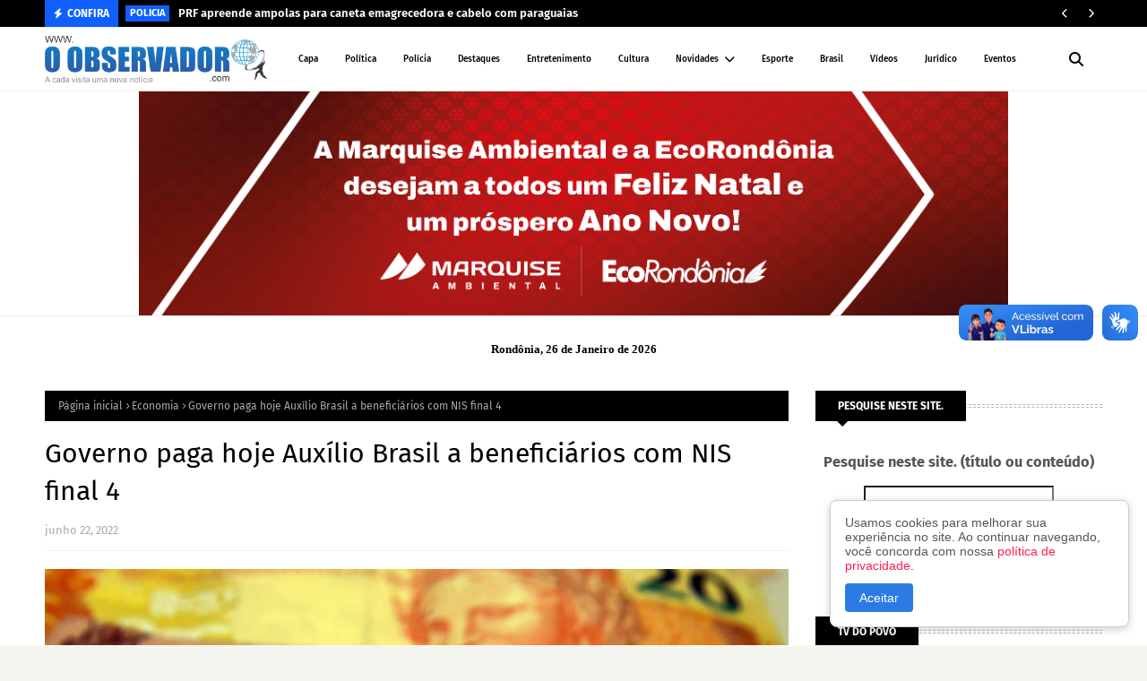

--- FILE ---
content_type: text/html; charset=utf-8
request_url: https://www.google.com/recaptcha/api2/aframe
body_size: 265
content:
<!DOCTYPE HTML><html><head><meta http-equiv="content-type" content="text/html; charset=UTF-8"></head><body><script nonce="PFiPcyfKggcG7YpS0lHozg">/** Anti-fraud and anti-abuse applications only. See google.com/recaptcha */ try{var clients={'sodar':'https://pagead2.googlesyndication.com/pagead/sodar?'};window.addEventListener("message",function(a){try{if(a.source===window.parent){var b=JSON.parse(a.data);var c=clients[b['id']];if(c){var d=document.createElement('img');d.src=c+b['params']+'&rc='+(localStorage.getItem("rc::a")?sessionStorage.getItem("rc::b"):"");window.document.body.appendChild(d);sessionStorage.setItem("rc::e",parseInt(sessionStorage.getItem("rc::e")||0)+1);localStorage.setItem("rc::h",'1769427582058');}}}catch(b){}});window.parent.postMessage("_grecaptcha_ready", "*");}catch(b){}</script></body></html>

--- FILE ---
content_type: text/javascript; charset=UTF-8
request_url: https://www.oobservador.com/feeds/posts/default/-/Economia?alt=json-in-script&max-results=3&callback=jQuery112406543934686105009_1769427572757&_=1769427572758
body_size: 8035
content:
// API callback
jQuery112406543934686105009_1769427572757({"version":"1.0","encoding":"UTF-8","feed":{"xmlns":"http://www.w3.org/2005/Atom","xmlns$openSearch":"http://a9.com/-/spec/opensearchrss/1.0/","xmlns$blogger":"http://schemas.google.com/blogger/2008","xmlns$georss":"http://www.georss.org/georss","xmlns$gd":"http://schemas.google.com/g/2005","xmlns$thr":"http://purl.org/syndication/thread/1.0","id":{"$t":"tag:blogger.com,1999:blog-2190097237448835459"},"updated":{"$t":"2026-01-26T03:32:45.902-08:00"},"category":[{"term":"Destaque"},{"term":"Policia"},{"term":"Política"},{"term":"BRASIL"},{"term":"Rondônia"},{"term":"Esporte"},{"term":"Mundo"},{"term":"Economia"},{"term":"Educação"},{"term":"Geral"},{"term":"Saúde"},{"term":"Eventos"},{"term":"Vídeos"},{"term":"Artigo e Coluna"},{"term":"Nacional"},{"term":"Porto Velho"},{"term":"Horóscopo"},{"term":"Entretenimento"},{"term":"Governo"},{"term":"Loterias"},{"term":"Trânsito"},{"term":"Interior"},{"term":"Cultura"},{"term":"Agricultura"},{"term":"Jurídico"},{"term":"Turismo"},{"term":"Emprego"},{"term":"Filmes"},{"term":"RRSI"},{"term":"Polícia"}],"title":{"type":"text","$t":"O observador - A cada visita uma nova notícia!"},"subtitle":{"type":"html","$t":"Jornal Eletrônico O OBSERVADOR; Notícias em Tempo Real de Rondônia, do Brasil e do Mundo!"},"link":[{"rel":"http://schemas.google.com/g/2005#feed","type":"application/atom+xml","href":"https:\/\/www.oobservador.com\/feeds\/posts\/default"},{"rel":"self","type":"application/atom+xml","href":"https:\/\/www.blogger.com\/feeds\/2190097237448835459\/posts\/default\/-\/Economia?alt=json-in-script\u0026max-results=3"},{"rel":"alternate","type":"text/html","href":"https:\/\/www.oobservador.com\/search\/label\/Economia"},{"rel":"hub","href":"http://pubsubhubbub.appspot.com/"},{"rel":"next","type":"application/atom+xml","href":"https:\/\/www.blogger.com\/feeds\/2190097237448835459\/posts\/default\/-\/Economia\/-\/Economia?alt=json-in-script\u0026start-index=4\u0026max-results=3"}],"author":[{"name":{"$t":"Anonymous"},"uri":{"$t":"http:\/\/www.blogger.com\/profile\/16279600117427692554"},"email":{"$t":"noreply@blogger.com"},"gd$image":{"rel":"http://schemas.google.com/g/2005#thumbnail","width":"16","height":"16","src":"https:\/\/img1.blogblog.com\/img\/b16-rounded.gif"}}],"generator":{"version":"7.00","uri":"http://www.blogger.com","$t":"Blogger"},"openSearch$totalResults":{"$t":"3447"},"openSearch$startIndex":{"$t":"1"},"openSearch$itemsPerPage":{"$t":"3"},"entry":[{"id":{"$t":"tag:blogger.com,1999:blog-2190097237448835459.post-810297449471408143"},"published":{"$t":"2026-01-26T02:10:00.000-08:00"},"updated":{"$t":"2026-01-26T03:12:07.376-08:00"},"category":[{"scheme":"http://www.blogger.com/atom/ns#","term":"BRASIL"},{"scheme":"http://www.blogger.com/atom/ns#","term":"Economia"}],"title":{"type":"text","$t":"Gás do Povo chega a todas as capitais a partir desta segunda-feira"},"content":{"type":"html","$t":"\u003Cb\u003E\u003Ci\u003EVale para botijão começa a ser distribuído a 950 mil famílias\u003Cbr \/\u003E\u003C\/i\u003E\u003C\/b\u003E\u003Cdiv\u003E\u003Cbr \/\u003E\u003C\/div\u003E\u003Cdiv\u003E\u003Ca href=\"https:\/\/api.whatsapp.com\/send?text=G%C3%A1s%20do%20Povo%20chega%20a%20todas%20as%20capitais%20a%20partir%20desta%20segunda-feira:%20%20https:\/\/www.cartacapital.com.br\/economia\/gas-do-povo-chega-a-todas-as-capitais-a-partir-desta-segunda-feira\/\"\u003E\u003C\/a\u003E\u003Ca href=\"https:\/\/twitter.com\/intent\/tweet?text=G%C3%A1s%20do%20Povo%20chega%20a%20todas%20as%20capitais%20a%20partir%20desta%20segunda-feira\u0026amp;url=https:\/\/www.cartacapital.com.br\/economia\/gas-do-povo-chega-a-todas-as-capitais-a-partir-desta-segunda-feira\/\"\u003E\u003C\/a\u003E\u003Ca href=\"https:\/\/facebook.com\/share.php?u=https:\/\/www.cartacapital.com.br\/economia\/gas-do-povo-chega-a-todas-as-capitais-a-partir-desta-segunda-feira\/\u0026amp;t=G%C3%A1s+do+Povo+chega+a+todas+as+capitais+a+partir+desta+segunda-feira\"\u003E\u003C\/a\u003E\u003Ca href=\"https:\/\/telegram.me\/share\/url?url=https:\/\/www.cartacapital.com.br\/economia\/gas-do-povo-chega-a-todas-as-capitais-a-partir-desta-segunda-feira\/\u0026amp;text=G%C3%A1s+do+Povo+chega+a+todas+as+capitais+a+partir+desta+segunda-feira\"\u003E\u003C\/a\u003E\u003Ca href=\"mailto:?Subject=G%C3%A1s%20do%20Povo%20chega%20a%20todas%20as%20capitais%20a%20partir%20desta%20segunda-feira\u0026amp;Body=G%C3%A1s%20do%20Povo%20chega%20a%20todas%20as%20capitais%20a%20partir%20desta%20segunda-feira\\nhttps:\/\/www.cartacapital.com.br\/economia\/gas-do-povo-chega-a-todas-as-capitais-a-partir-desta-segunda-feira\/\"\u003E\u003C\/a\u003E\u003Cimg src=\"https:\/\/www.cartacapital.com.br\/wp-content\/uploads\/2025\/11\/Gas-do-Povo-1024x597.jpg\" \/\u003E\u003Cbr \/\u003E\u003Cb\u003E\u003Ci\u003EDecreto publicado em outubro institui política de gratuidade e retirada direta em pontos de revenda de gás doméstico. Foto: Ricardo Stuckert\/PR\u003Cbr \/\u003E\u003C\/i\u003E\u003C\/b\u003E\u003Cbr \/\u003E\u003Cb\u003EPorto Velho, RO - \u003C\/b\u003EO programa Gás do Povo passa a atender todas as capitais brasileiras a partir desta segunda-feira 26. Nesta segunda fase, 950 mil novas famílias de 17 capitais passam a receber o vale para recarga gratuita do botijão de gás de cozinha (GLP) de 13 quilos, que pode ser utilizado em mais de 10 mil revendedoras credenciadas em todo o País.\u003Cbr \/\u003E\u003Cbr \/\u003ESegundo o Ministério de Desenvolvimento, Assistência Social , Família e Combate à Fome, o Gás do Povo deve estar em pleno funcionamento em março, quando 15 milhões de famílias serão beneficiadas. O programa pretende combater a pobreza energética, definida como a dificuldade de uma família em ter acesso a serviços de energia essenciais e modernos, como iluminação, aquecimento, refrigeração e energia para cozinhar.\u003Cbr \/\u003E\u003Cbr \/\u003EDe acordo com o governo, o programa traz vantagens não apenas para as famílias de baixa renda, mas para a saúde pública. O MDS ressalta que o acesso ao botijão reduz o uso de alternativas perigosas (como lenha, carvão e querosene) para o cozimento, diminui riscos de doenças respiratórias e queimaduras e garante acesso a fontes de energia limpas e seguras.\u003Cbr \/\u003E\u003Cbr \/\u003EO ministro do Desenvolvimento e Assistência Social, Wellington Dias, ressalta que o programa ajuda diretamente no orçamento das famílias. “O benefício alivia o orçamento familiar dos mais pobres, que podem destinar o dinheiro que gastariam no botijão para comprar alimentos ou suprir outra necessidade básica”, afirma. O Auxílio Gás, benefício atual que permite a compra de um botijão de 13 quilos a cada dois meses por cerca de 4,4 milhões de famílias de baixa renda, será substituído.\u003Cbr \/\u003E\u003Cbr \/\u003E\u003Cb\u003EO que muda nesta etapa\u003Cbr \/\u003E\u003C\/b\u003E\u003Cbr \/\u003E\u003Cul style=\"text-align: left;\"\u003E\u003Cli\u003EInclusão de 950 mil novas famílias no programa\u003C\/li\u003E\u003Cli\u003EExpansão para 17 capitais que ainda não participavam\u003C\/li\u003E\u003Cli\u003ECobertura passa a alcançar todas as capitais do país\u003C\/li\u003E\u003Cli\u003EVale pode ser usado em mais de 10 mil revendas credenciadas\u003C\/li\u003E\u003C\/ul\u003E\u003Cbr \/\u003E\u003Cb\u003ECapitais incluídas a partir de 26 de janeiro\u003Cbr \/\u003E\u003C\/b\u003E\u003Cbr \/\u003E\u003Cul style=\"text-align: left;\"\u003E\u003Cli\u003EAracaju (SE)\u003C\/li\u003E\u003Cli\u003EBoa Vista (RR)\u003C\/li\u003E\u003Cli\u003EBrasília (DF)\u003C\/li\u003E\u003Cli\u003ECampo Grande (MS)\u003C\/li\u003E\u003Cli\u003ECuiabá (MT)\u003C\/li\u003E\u003Cli\u003ECuritiba (PR)\u003C\/li\u003E\u003Cli\u003EFlorianópolis (SC)\u003C\/li\u003E\u003Cli\u003EJoão Pessoa (PB)\u003C\/li\u003E\u003Cli\u003EMacapá (AP)\u003C\/li\u003E\u003Cli\u003EMaceió (AL)\u003C\/li\u003E\u003Cli\u003EManaus (AM)\u003C\/li\u003E\u003Cli\u003EPalmas (TO)\u003C\/li\u003E\u003Cli\u003EPorto Velho (RO)\u003C\/li\u003E\u003Cli\u003ERio Branco (AC)\u003C\/li\u003E\u003Cli\u003ERio de Janeiro (RJ)\u003C\/li\u003E\u003Cli\u003ESão Luís (MA)\u003C\/li\u003E\u003Cli\u003EVitória (ES)\u003C\/li\u003E\u003C\/ul\u003E\u003Cbr \/\u003E\u003C\/div\u003E\u003Cdiv\u003E\u003Cb\u003EQuem tem direito ao Gás do Povo\u003Cbr \/\u003E\u003C\/b\u003E\u003Cbr \/\u003EPara receber o benefício, a família precisa:\u003Cbr \/\u003E\u003Cbr \/\u003E\u003Cul style=\"text-align: left;\"\u003E\u003Cli\u003ESer beneficiária do Bolsa Família;\u003C\/li\u003E\u003Cli\u003ETer ao menos duas pessoas no núcleo familiar;\u003C\/li\u003E\u003Cli\u003ETer renda per capita de até meio salário-mínimo;\u003C\/li\u003E\u003Cli\u003EEstar com o Cadastro Único atualizado nos últimos 24 meses;\u003C\/li\u003E\u003Cli\u003ETer o Cadastro de Pessoas Físicas (CPF) do Responsável Familiar regular, sem pendências.\u003C\/li\u003E\u003C\/ul\u003E\u003Cbr \/\u003E\u003Cb\u003EComo usar o vale do gás\u003Cbr \/\u003E\u003C\/b\u003E\u003Cbr \/\u003EO benefício pode ser acessado de diferentes formas:\u003Cbr \/\u003E\u003Cbr \/\u003E\u003Cul style=\"text-align: left;\"\u003E\u003Cli\u003EAplicativo Meu Social – Gás do Povo;\u003C\/li\u003E\u003Cli\u003ECartão do Bolsa Família (com chip);\u003C\/li\u003E\u003Cli\u003ECartão de débito da Caixa;\u003C\/li\u003E\u003Cli\u003EInformar o CPF do Responsável Familiar na maquininha da revenda e receber código por SMS.\u003C\/li\u003E\u003C\/ul\u003E\u003Cbr \/\u003E\u003Cb\u003EOnde consultar o benefício\u003Cbr \/\u003E\u003C\/b\u003E\u003Cbr \/\u003E\u003Cul style=\"text-align: left;\"\u003E\u003Cli\u003EAplicativo Meu Social – Gás do Povo, disponível para os celulares dos sistemas \u003Ca href=\"https:\/\/play.google.com\/store\/apps\/details?id=br.gov.mds.meusocial\u0026amp;hl=pt_BR\"\u003EAndroid\u003C\/a\u003E e \u003Ca href=\"https:\/\/apps.apple.com\/br\/app\/meu-social-g%C3%A1s-do-povo\/id6754226503\"\u003EiOS\u003C\/a\u003E;\u003C\/li\u003E\u003Cli\u003EPágina oficial do Gás do Povo no \u003Ca href=\"https:\/\/gasdopovo.mds.gov.br\/\"\u003Esite do MDS\u003C\/a\u003E;\u003C\/li\u003E\u003Cli\u003EPortal \u003Ca href=\"https:\/\/cidadao.caixa.gov.br\/frontpage\"\u003ECidadão Caixa\u003C\/a\u003E;\u003C\/li\u003E\u003Cli\u003ECaixa Cidadão: 0800-726-0207.\u003C\/li\u003E\u003C\/ul\u003E\u003Cbr \/\u003E\u003Cb\u003ECanais para tirar dúvidas\u003Cbr \/\u003E\u003C\/b\u003E\u003Cbr \/\u003E\u003Cul style=\"text-align: left;\"\u003E\u003Cli\u003EDisque Social 121 (MDS);\u003C\/li\u003E\u003Cli\u003EFalaBR, do Governo Federal \u0026lt;https:\/\/falabr.cgu.gov.br\/web\/home\u0026gt;;\u003C\/li\u003E\u003Cli\u003ESAC Caixa: 0800-726-0101;\u003C\/li\u003E\u003C\/ul\u003E\u003Cbr \/\u003E\u003Cb\u003EPróximos passos do programa\u003Cbr \/\u003E\u003C\/b\u003E\u003Cbr \/\u003E\u003Cul style=\"text-align: left;\"\u003E\u003Cli\u003ECobertura em todos os 5.571 municípios do país até março;\u003C\/li\u003E\u003Cli\u003EAtendimento de 15 milhões de famílias nos próximos dois meses;\u003C\/li\u003E\u003Cli\u003ESubstituição definitiva do antigo Auxílio Gás, com foco na recarga direta do botijão.\u003C\/li\u003E\u003C\/ul\u003E\u003Cbr \/\u003E\u003Ci\u003EFonte: Carta Capital\u003C\/i\u003E\u003C\/div\u003E"},"link":[{"rel":"replies","type":"application/atom+xml","href":"https:\/\/www.oobservador.com\/feeds\/810297449471408143\/comments\/default","title":"Postar comentários"},{"rel":"replies","type":"text/html","href":"https:\/\/www.oobservador.com\/2026\/01\/gas-do-povo-chega-todas-as-capitais.html#comment-form","title":"0 Comentários"},{"rel":"edit","type":"application/atom+xml","href":"https:\/\/www.blogger.com\/feeds\/2190097237448835459\/posts\/default\/810297449471408143"},{"rel":"self","type":"application/atom+xml","href":"https:\/\/www.blogger.com\/feeds\/2190097237448835459\/posts\/default\/810297449471408143"},{"rel":"alternate","type":"text/html","href":"https:\/\/www.oobservador.com\/2026\/01\/gas-do-povo-chega-todas-as-capitais.html","title":"Gás do Povo chega a todas as capitais a partir desta segunda-feira"}],"author":[{"name":{"$t":"O OBSERVADOR"},"uri":{"$t":"http:\/\/www.blogger.com\/profile\/05701311837314131555"},"email":{"$t":"noreply@blogger.com"},"gd$image":{"rel":"http://schemas.google.com/g/2005#thumbnail","width":"16","height":"16","src":"https:\/\/img1.blogblog.com\/img\/b16-rounded.gif"}}],"thr$total":{"$t":"0"}},{"id":{"$t":"tag:blogger.com,1999:blog-2190097237448835459.post-8641607577772005697"},"published":{"$t":"2026-01-24T03:11:00.000-08:00"},"updated":{"$t":"2026-01-24T03:11:36.913-08:00"},"category":[{"scheme":"http://www.blogger.com/atom/ns#","term":"Economia"},{"scheme":"http://www.blogger.com/atom/ns#","term":"Rondônia"}],"title":{"type":"text","$t":"Inspeção Municipal da Semagric garante carne segura e fortalece a economia"},"content":{"type":"html","$t":"\u003Cb\u003E\u003Ci\u003ECom fiscalização, Serviço de Inspeção Municipal acompanha três frigoríficos de carne e um de codornas, assegurando qualidade, geração de empregos e alimento seguro para a população\u003Cbr \/\u003E\u003C\/i\u003E\u003C\/b\u003E\u003Cbr \/\u003E\u003Cimg border=\"0\" src=\"https:\/\/blogger.googleusercontent.com\/img\/b\/R29vZ2xl\/AVvXsEiKMvWrv5mbf-ayPpV87qAJdSbSbXjnEgK4OFrcinhDneh0KIV8KQOVMq_jHzsuDPrVPHzPf1A3UU-z6hDguhFP3rA8PSXU6uxtBPwhcKAKLAzBpdE7fkY8YW10zbjI0ShYU171JmZJSanka46IE79Fc38hq_cU2e7M4zYrHdl9k0XRNx-q3CNaYWEg6XQn\/s16000\/WhatsApp%20Image%202026-01-23%20at%2013_45_52%20(9).jpeg\" \/\u003E\u003Cbr \/\u003E\u003Cb\u003E\u003Ci\u003EFrigorífico Boi Criolo atende toda a região da Ponta do Abunã, com abate médio de 30 a 45 bovinos por dia\u003Cbr \/\u003E\u003C\/i\u003E\u003C\/b\u003E\u003Cbr \/\u003E\u003Cb\u003EPorto Velho, RO - \u003C\/b\u003EA Prefeitura de Porto Velho, por meio da Secretaria Municipal de Agricultura e Abastecimento (Semagric), desempenha um papel fundamental na garantia da qualidade dos alimentos de origem animal que chegam à mesa da população.\u003Cbr \/\u003E\u003Cbr \/\u003EAtualmente, o Serviço de Inspeção Municipal (SIM) acompanha os três frigoríficos de carne bovina e um abatedouro de codornas, assegurando que todos sigam critérios técnicos e sanitários exigidos por lei.\u003Cbr \/\u003E\u003Cbr \/\u003EUm dos exemplos desse trabalho é o Frigorífico Boi Criolo, localizado no distrito de Extrema e certificado pelo Sistema de Inspeção Municipal (SIM). A unidade atende toda a região da Ponta do Abunã, com abate médio de 30 a 45 bovinos por dia, seguindo todos os critérios de fiscalização sanitária.\u003Cbr \/\u003E\u003Cbr \/\u003EO frigorífico conta com 34 funcionários e comercializa carne para Extrema, Califórnia, Vista Alegre, Abunã e Porto Velho, fortalecendo a economia local e garantindo produto de qualidade à população.\u003Cbr \/\u003E\u003Cbr \/\u003E\u003Ca href=\"https:\/\/www.portovelho.ro.gov.br\/uploads\/editor\/images\/WhatsApp%20Image%202026-01-23%20at%2013_45_52.jpeg\"\u003E\u003Cimg src=\"https:\/\/www.portovelho.ro.gov.br\/uploads\/editor\/images\/WhatsApp%20Image%202026-01-23%20at%2013_45_52.jpeg\" \/\u003E\u003C\/a\u003E\u003Cbr \/\u003E\u003Cb\u003E\u003Ci\u003EDe acordo com o Médico e o Técnico Auxiliar da Semagric, o selo do SIM é essencial para assegurar confiança ao consumidor\u003Cbr \/\u003E\u003C\/i\u003E\u003C\/b\u003E\u003Cbr \/\u003EDe acordo com o médico veterinário José Maria Janones de Paula, responsável técnico do Frigorífico Boi Criolo, o selo do SIM é essencial para assegurar confiança ao consumidor. “A certificação atesta que a carne segue todos os padrões sanitários, desde o manejo do animal até o produto final. Isso significa alimento seguro, livre de contaminação e adequado para consumo de crianças e pessoas com imunidade baixa”, destacou.\u003Cbr \/\u003E\u003Cbr \/\u003EA diretora do Serviço de Inspeção Municipal, Ana Luzia Souza Barros, reforça que a fiscalização é contínua e criteriosa. “O nosso trabalho é garantir que cada etapa do processo de abate siga as normas sanitárias. O selo SIM é uma garantia de qualidade e segurança alimentar para a população”, afirmou.\u003Cbr \/\u003E\u003Cbr \/\u003E\u003Ca href=\"https:\/\/www.portovelho.ro.gov.br\/uploads\/editor\/images\/WhatsApp%20Image%202026-01-23%20at%2013_45_52%20(4).jpeg\"\u003E\u003Cimg src=\"https:\/\/www.portovelho.ro.gov.br\/uploads\/editor\/images\/WhatsApp%20Image%202026-01-23%20at%2013_45_52%20(4).jpeg\" \/\u003E\u003C\/a\u003E\u003Cbr \/\u003E\u003Cb\u003E\u003Ci\u003EPorto Velho conta ainda com um abatedouro de codornas e aguarda o abate teste de um frigorífico de frango\u003Cbr \/\u003E\u003C\/i\u003E\u003C\/b\u003E\u003Cbr \/\u003EOutro destaque é o Frigo Nosso, localizado no distrito de Abunã. Apesar de ser uma planta com certificação federal, a unidade mantém uma parceria entre o Ministério da Agricultura e a Prefeitura de Porto Velho, por meio da Semagric. Nessa parceria, um médico veterinário do município realiza fiscalizações semanais no local.\u003Cbr \/\u003E\u003Cbr \/\u003ESegundo o médico veterinário da Semagric, Lucas Rodrigues, que atua na fiscalização do Frigo Nosso, o trabalho conjunto fortalece o controle sanitário.\u003Cbr \/\u003E\u003Cb\u003E\u003Cblockquote\u003E\u003Ci\u003E“Mesmo sendo uma planta federal, essa parceria amplia a fiscalização e garante ainda mais segurança no processo de abate, que varia de 290 a 380 bovinos por dia”, explicou. Toda a produção do Frigo Nosso é destinada ao estado de São Paulo, obedecendo rigorosamente às normas sanitárias exigidas.\u003Cbr \/\u003E\u003C\/i\u003E\u003C\/blockquote\u003E\u003C\/b\u003E\u003Cbr \/\u003E\u003Ca href=\"https:\/\/www.portovelho.ro.gov.br\/uploads\/editor\/images\/WhatsApp%20Image%202026-01-23%20at%2013_45_52%20(3).jpeg\"\u003E\u003Cimg src=\"https:\/\/www.portovelho.ro.gov.br\/uploads\/editor\/images\/WhatsApp%20Image%202026-01-23%20at%2013_45_52%20(3).jpeg\" \/\u003E\u003C\/a\u003E\u003Cbr \/\u003E\u003Cb\u003E\u003Ci\u003ESelo garante que a carne produzida e comercializada pelos frigoríficos certificados chegue à mesa do consumidor com segurança sanitária\u003Cbr \/\u003E\u003C\/i\u003E\u003C\/b\u003E\u003Cbr \/\u003EAlém dos frigoríficos de bovinos, Porto Velho conta ainda com um abatedouro de codornas e aguarda o abate teste de um frigorífico de frango, ampliando a diversidade e o alcance do setor de proteína animal no município.\u003Cbr \/\u003E\u003Cbr \/\u003EPara o secretário da Semagric, Rodrigo Ribeiro, o impacto vai muito além da segurança alimentar.\u0026nbsp;\u003Cdiv\u003E\u003Cbr \/\u003E\u003C\/div\u003E\u003Cdiv\u003E\u003Cb\u003E\u003Cblockquote\u003E\u003Ci\u003E“Essas certificações garantem qualidade do produto, evitam riscos de intoxicação alimentar e, ao mesmo tempo, movimentam a economia. Hoje, o Frigo Nosso gera quase 300 empregos diretos, com potencial de chegar a 400 vagas, beneficiando trabalhadores dos distritos da ponta do Abunã ”, destacou.\u003Cbr \/\u003E\u003C\/i\u003E\u003C\/blockquote\u003E\u003C\/b\u003E\u003Cbr \/\u003EO trabalho desenvolvido pela Semagric, por meio do Serviço de Inspeção Municipal, garante que a carne produzida e comercializada pelos frigoríficos certificados chegue à mesa do consumidor com segurança sanitária, qualidade comprovada e total confiança.\u003Cbr \/\u003E\u003Cbr \/\u003E\u003Cbr \/\u003E\u003Ci\u003EFonte: Secretaria Municipal de Comunicação (Secom)\u003C\/i\u003E\u003Cbr \/\u003E\u003Cbr \/\u003E\u003C\/div\u003E"},"link":[{"rel":"replies","type":"application/atom+xml","href":"https:\/\/www.oobservador.com\/feeds\/8641607577772005697\/comments\/default","title":"Postar comentários"},{"rel":"replies","type":"text/html","href":"https:\/\/www.oobservador.com\/2026\/01\/inspecao-municipal-da-semagric-garante.html#comment-form","title":"0 Comentários"},{"rel":"edit","type":"application/atom+xml","href":"https:\/\/www.blogger.com\/feeds\/2190097237448835459\/posts\/default\/8641607577772005697"},{"rel":"self","type":"application/atom+xml","href":"https:\/\/www.blogger.com\/feeds\/2190097237448835459\/posts\/default\/8641607577772005697"},{"rel":"alternate","type":"text/html","href":"https:\/\/www.oobservador.com\/2026\/01\/inspecao-municipal-da-semagric-garante.html","title":"Inspeção Municipal da Semagric garante carne segura e fortalece a economia"}],"author":[{"name":{"$t":"O OBSERVADOR"},"uri":{"$t":"http:\/\/www.blogger.com\/profile\/05701311837314131555"},"email":{"$t":"noreply@blogger.com"},"gd$image":{"rel":"http://schemas.google.com/g/2005#thumbnail","width":"16","height":"16","src":"https:\/\/img1.blogblog.com\/img\/b16-rounded.gif"}}],"media$thumbnail":{"xmlns$media":"http://search.yahoo.com/mrss/","url":"https:\/\/blogger.googleusercontent.com\/img\/b\/R29vZ2xl\/AVvXsEiKMvWrv5mbf-ayPpV87qAJdSbSbXjnEgK4OFrcinhDneh0KIV8KQOVMq_jHzsuDPrVPHzPf1A3UU-z6hDguhFP3rA8PSXU6uxtBPwhcKAKLAzBpdE7fkY8YW10zbjI0ShYU171JmZJSanka46IE79Fc38hq_cU2e7M4zYrHdl9k0XRNx-q3CNaYWEg6XQn\/s72-c\/WhatsApp%20Image%202026-01-23%20at%2013_45_52%20(9).jpeg","height":"72","width":"72"},"thr$total":{"$t":"0"}},{"id":{"$t":"tag:blogger.com,1999:blog-2190097237448835459.post-4853754146959268859"},"published":{"$t":"2026-01-23T05:41:00.000-08:00"},"updated":{"$t":"2026-01-23T05:41:30.126-08:00"},"category":[{"scheme":"http://www.blogger.com/atom/ns#","term":"BRASIL"},{"scheme":"http://www.blogger.com/atom/ns#","term":"Economia"}],"title":{"type":"text","$t":"BC determina que BRB faça provisionamento de R$ 2,6 bi para cobrir fraude do Master"},"content":{"type":"html","$t":"\u003Cb\u003E\u003Ci\u003EBRB reafirma que segue sólido e que tem plano para aportes em caso de confirmação de prejuízos por negócios com o Master\u003Cbr \/\u003E\u003C\/i\u003E\u003C\/b\u003E\u003Cbr \/\u003E\u003Cdiv class=\"separator\" style=\"clear: both;\"\u003E\u003Cimg border=\"0\" src=\"https:\/\/blogger.googleusercontent.com\/img\/b\/R29vZ2xl\/AVvXsEjgVcGTKacv8GPQy_yqjcbKm1gJZC6JZfYPBw5wo7dItdTBfZF7ukuyUC1DJjl5mr9G9hXWsDYAbXVFhoxVaf1Zfn0e97q9cBeKMYSe4YoLtsIZLfKBPeAQeEsLgmNpf_bXilk8yvyvmKcvgj4z1KagIqybh_dWzud8Elajcn6pi7GBlBQ3Deo0e6c8RjhO\/s16000\/174396970367f2dda70d7e6_1743969703_3x2_lg.jpg\" \/\u003E\u003C\/div\u003E\u003Cb\u003E\u003Ci\u003ESede do BRB em Brasília - Gabriela Biló -04.abr.25\/Folhapress\u003Cbr \/\u003E\u003C\/i\u003E\u003C\/b\u003E\u003Cbr \/\u003E\u003Cb\u003EPorto Velho, RO - \u003C\/b\u003EO Banco Central determinou ao BRB (Banco de Brasília) que faça um provisionamento de R$ 2,6 bilhões em seu balanço para cobrir perdas com a compra de carteiras de crédito fraudulentas do Master.\u003Cbr \/\u003E\u003Cbr \/\u003EEssas carteiras, sem lastro em operações reais, foram descobertas nas investigações que levaram à liquidação do Master e à prisão do dono do banco, Daniel Vorcaro, no dia 17 de novembro do ano passado, na primeira fase da Operação Compliance Zero da Polícia Federal.\u003Cbr \/\u003E\u003Cbr \/\u003EAs investigações do Ministério Público Federal, com base em denúncia feita pelo Banco Central, apontaram que o Master adquiriu carteiras de crédito da consultoria Tirreno, sem realizar qualquer pagamento, e logo em seguida, os papéis foram vendidos ao BRB. O banco público pagou R$ 12,2 bilhões por elas.\u003Cbr \/\u003E\u003Cbr \/\u003EA exigência da provisão no balanço do BRB foi feita pelo BC por meio de um documento chamado de termo de comparecimento, encaminhado ao banco do governo do Distrito Federal no dia 7 de janeiro, segundo pessoas a par do tema ouvidas pela Folha sob a condição de anonimato.\u003Cbr \/\u003E\u003Cbr \/\u003EAté a data da liquidação do Master, o BRB já tinha recuperado cerca de R$ 10 bilhões dos 12,2 bilhões. Essa recuperação foi feita por meio de transferência de ativos feitas pelo Master para cobrir as carteiras fraudulentas, faltando ainda R$ 2,6 bilhões a serem cobertos. É para dar conta dessa perda que o BC está exigindo o provisionamento.\u003Cbr \/\u003E\u003Cbr \/\u003EO BRB ainda está avaliando a qualidade dos ativos que foram repassados pelo Master para calcular a necessidade de aporte adicional a fim de evitar o desenquadramento do banco das regras de capital, que exigem limites mínimos de patrimônio (o chamado índice de Basileia).\u003Cbr \/\u003E\u003Cbr \/\u003EA depender do valor a ser provisionado, o controlador do banco, o governo do Distrito Federal, terá de fazer um aporte de capital com base num plano a ser apresentado ao BC. O patrimônio de referência do BRB é hoje de cerca de R$ 6,5 bilhões.\u003Cbr \/\u003E\u003Cbr \/\u003EO BRB ainda está analisando o tamanho do aporte que será necessário, depois de uma auditoria externa que está sendo feita após a saída de Paulo Henrique Costa, que foi afastado do cargo após a operação Compliance Zero e está sendo investigado pela PF.\u003Cbr \/\u003E\u003Cbr \/\u003EO banco tem R$ 80 bilhões de ativos e R$ 30 bilhões em depósitos judiciais. O novo presidente do BRB, Nelson Antônio de Souza, já conversou com o presidente do BC, Gabriel Galípolo, sobre o pedido de provisionamento. Após assumir o cargo em 27 de novembro, Souza já fez uma operação de saneamento na diretoria do BRB no Conselho de Administração.\u003Cbr \/\u003E\u003Cbr \/\u003EProcurado pela reportagem, o BRB informou que trabalha diariamente em conjunto com o BC e que está em curso investigação forense independente conduzida pelo escritório Machado Meyer, com suporte técnico da Kroll.\u003Cbr \/\u003E\u003Cbr \/\u003E\"A instituição reforça seu compromisso com a transparência, a governança e o cumprimento das normas do sistema financeiro, colaborando integralmente com as autoridades competentes\", diz a nota encaminhada à reportagem.\u003Cbr \/\u003E\u003Cbr \/\u003ESegundo o BRB, os possíveis prejuízos ligados à compra de carteiras do Master ainda estão em apuração pelo Banco Central e pela auditoria independente.\u003Cbr \/\u003E\u003Cbr \/\u003E\"Caso sejam confirmados, o BRB informa que já possui plano de capital que prevê aporte através de vários instrumentos de recomposição de capital\".\u003Cbr \/\u003E\u003Cbr \/\u003E\"O BRB reafirma que segue sólido, com patrimônio líquido de R$ 4,5 bilhões e patrimônio de referência de R$ 6,5 bilhões, operando normalmente e assegurando todos os serviços financeiros\".\u003Cbr \/\u003E\u003Cbr \/\u003E\u003Cb\u003EOPÇÕES PARA APORTE\u003Cbr \/\u003E\u003C\/b\u003E\u003Cbr \/\u003EAté agora, são cinco as opções para cobrir as perdas: repasse direto do Tesouro do DF e dos minoritários, formação de um fundo com imóveis de propriedade do governo do DF a serem transferidos para o BRB, uma linha de financiamento do FGC (Fundo Garantidor de Créditos), repasse de ações de empresas estatais e um empréstimo de um consórcio de bancos.\u003Cbr \/\u003E\u003Cbr \/\u003EA primeira opção com que trabalham os executivos do BRB é um empréstimo do FGC.\u003Cbr \/\u003E\u003Cbr \/\u003EA interlocutores, o governador do DF, Ibaneis Rocha (MDB), tem dito que o governo está preparado para fazer o aporte, mas não há ainda o valor que seria necessário.\u003Cbr \/\u003E\u003Cbr \/\u003ENos últimos dias, o banco tem enviado mensagens a correntistas com os dizeres: \"Seguimos firmes, seguimos fortes, seguimos com você\".\u003Cbr \/\u003E\u003Cbr \/\u003E\u003Ci\u003EFonte: Folha de São Paulo\u003C\/i\u003E"},"link":[{"rel":"replies","type":"application/atom+xml","href":"https:\/\/www.oobservador.com\/feeds\/4853754146959268859\/comments\/default","title":"Postar comentários"},{"rel":"replies","type":"text/html","href":"https:\/\/www.oobservador.com\/2026\/01\/bc-determina-que-brb-faca.html#comment-form","title":"0 Comentários"},{"rel":"edit","type":"application/atom+xml","href":"https:\/\/www.blogger.com\/feeds\/2190097237448835459\/posts\/default\/4853754146959268859"},{"rel":"self","type":"application/atom+xml","href":"https:\/\/www.blogger.com\/feeds\/2190097237448835459\/posts\/default\/4853754146959268859"},{"rel":"alternate","type":"text/html","href":"https:\/\/www.oobservador.com\/2026\/01\/bc-determina-que-brb-faca.html","title":"BC determina que BRB faça provisionamento de R$ 2,6 bi para cobrir fraude do Master"}],"author":[{"name":{"$t":"O OBSERVADOR"},"uri":{"$t":"http:\/\/www.blogger.com\/profile\/05701311837314131555"},"email":{"$t":"noreply@blogger.com"},"gd$image":{"rel":"http://schemas.google.com/g/2005#thumbnail","width":"16","height":"16","src":"https:\/\/img1.blogblog.com\/img\/b16-rounded.gif"}}],"media$thumbnail":{"xmlns$media":"http://search.yahoo.com/mrss/","url":"https:\/\/blogger.googleusercontent.com\/img\/b\/R29vZ2xl\/AVvXsEjgVcGTKacv8GPQy_yqjcbKm1gJZC6JZfYPBw5wo7dItdTBfZF7ukuyUC1DJjl5mr9G9hXWsDYAbXVFhoxVaf1Zfn0e97q9cBeKMYSe4YoLtsIZLfKBPeAQeEsLgmNpf_bXilk8yvyvmKcvgj4z1KagIqybh_dWzud8Elajcn6pi7GBlBQ3Deo0e6c8RjhO\/s72-c\/174396970367f2dda70d7e6_1743969703_3x2_lg.jpg","height":"72","width":"72"},"thr$total":{"$t":"0"}}]}});

--- FILE ---
content_type: text/javascript; charset=UTF-8
request_url: https://www.oobservador.com/feeds/posts/default/-/Geral?alt=json-in-script&max-results=3&callback=jQuery112406543934686105009_1769427572755&_=1769427572756
body_size: 7705
content:
// API callback
jQuery112406543934686105009_1769427572755({"version":"1.0","encoding":"UTF-8","feed":{"xmlns":"http://www.w3.org/2005/Atom","xmlns$openSearch":"http://a9.com/-/spec/opensearchrss/1.0/","xmlns$blogger":"http://schemas.google.com/blogger/2008","xmlns$georss":"http://www.georss.org/georss","xmlns$gd":"http://schemas.google.com/g/2005","xmlns$thr":"http://purl.org/syndication/thread/1.0","id":{"$t":"tag:blogger.com,1999:blog-2190097237448835459"},"updated":{"$t":"2026-01-26T03:32:45.902-08:00"},"category":[{"term":"Destaque"},{"term":"Policia"},{"term":"Política"},{"term":"BRASIL"},{"term":"Rondônia"},{"term":"Esporte"},{"term":"Mundo"},{"term":"Economia"},{"term":"Educação"},{"term":"Geral"},{"term":"Saúde"},{"term":"Eventos"},{"term":"Vídeos"},{"term":"Artigo e Coluna"},{"term":"Nacional"},{"term":"Porto Velho"},{"term":"Horóscopo"},{"term":"Entretenimento"},{"term":"Governo"},{"term":"Loterias"},{"term":"Trânsito"},{"term":"Interior"},{"term":"Cultura"},{"term":"Agricultura"},{"term":"Jurídico"},{"term":"Turismo"},{"term":"Emprego"},{"term":"Filmes"},{"term":"RRSI"},{"term":"Polícia"}],"title":{"type":"text","$t":"O observador - A cada visita uma nova notícia!"},"subtitle":{"type":"html","$t":"Jornal Eletrônico O OBSERVADOR; Notícias em Tempo Real de Rondônia, do Brasil e do Mundo!"},"link":[{"rel":"http://schemas.google.com/g/2005#feed","type":"application/atom+xml","href":"https:\/\/www.oobservador.com\/feeds\/posts\/default"},{"rel":"self","type":"application/atom+xml","href":"https:\/\/www.blogger.com\/feeds\/2190097237448835459\/posts\/default\/-\/Geral?alt=json-in-script\u0026max-results=3"},{"rel":"alternate","type":"text/html","href":"https:\/\/www.oobservador.com\/search\/label\/Geral"},{"rel":"hub","href":"http://pubsubhubbub.appspot.com/"},{"rel":"next","type":"application/atom+xml","href":"https:\/\/www.blogger.com\/feeds\/2190097237448835459\/posts\/default\/-\/Geral\/-\/Geral?alt=json-in-script\u0026start-index=4\u0026max-results=3"}],"author":[{"name":{"$t":"Anonymous"},"uri":{"$t":"http:\/\/www.blogger.com\/profile\/16279600117427692554"},"email":{"$t":"noreply@blogger.com"},"gd$image":{"rel":"http://schemas.google.com/g/2005#thumbnail","width":"16","height":"16","src":"https:\/\/img1.blogblog.com\/img\/b16-rounded.gif"}}],"generator":{"version":"7.00","uri":"http://www.blogger.com","$t":"Blogger"},"openSearch$totalResults":{"$t":"1904"},"openSearch$startIndex":{"$t":"1"},"openSearch$itemsPerPage":{"$t":"3"},"entry":[{"id":{"$t":"tag:blogger.com,1999:blog-2190097237448835459.post-4713926384203397436"},"published":{"$t":"2026-01-23T04:41:00.000-08:00"},"updated":{"$t":"2026-01-23T04:41:37.029-08:00"},"category":[{"scheme":"http://www.blogger.com/atom/ns#","term":"Geral"},{"scheme":"http://www.blogger.com/atom/ns#","term":"Loterias"}],"title":{"type":"text","$t":"Mega-Sena acumula novamente e prêmio principal vai para R$ 63 milhões"},"content":{"type":"html","$t":"\u003Cimg src=\"https:\/\/imagens.ebc.com.br\/c3_ECN6TPd3drX8JPXoE8nsvN0U=\/1170x700\/smart\/https:\/\/agenciabrasil.ebc.com.br\/sites\/default\/files\/thumbnails\/image\/mega_sena-1112203504_0.jpg?itok=3xZ9fUuB\" \/\u003E\u003Cbr \/\u003E\u003Cb\u003E\u003Ci\u003ENúmeros sorteados foram: 06 - 20 - 34 - 44 - 53 - 57 -\u0026nbsp;\u003C\/i\u003E\u003C\/b\u003E© Marcello Casal jr\/Agência Brasil\u003Cbr \/\u003E\u003Cbr \/\u003E\u003Cb\u003EPorto Velho, RO - \u003C\/b\u003ENenhum apostador acertou as seis dezenas do concurso 2.963 da Mega-Sena, realizado nesta quinta-feira (22). O prêmio acumulou e está estimado em R$ 63 milhões para o próximo sorteio.\u003Cimg src=\"https:\/\/agenciabrasil.ebc.com.br\/ebc.png?id=1675779\u0026amp;o=node\" \/\u003E\u003Cimg src=\"https:\/\/agenciabrasil.ebc.com.br\/ebc.gif?id=1675779\u0026amp;o=node\" \/\u003E\u003Cbr \/\u003E\u003Cbr \/\u003EOs números sorteados foram: 06 - 20 - 34 - 44 - 53 - 5731 apostas acertaram cinco dezenas e irão receber R$ 70.338,73 cada\u003Cbr \/\u003E2.684 apostas acertaram quatro dezenas e irão receber R$ 1.339,13 cada\u003Cbr \/\u003E\u003Cbr \/\u003E\u003Cb\u003EApostas\u003Cbr \/\u003E\u003C\/b\u003E\u003Cbr \/\u003EPara o próximo concurso, as apostas podem ser feitas até as 20h (horário de Brasília) de sábado (24), em qualquer lotérica do país ou \u003Ca href=\"https:\/\/www.loteriasonline.caixa.gov.br\/silce-web\/#\/termos-de-uso\"\u003Epela internet\u003C\/a\u003E, no site ou aplicativo da Caixa. Para o bolão, o sistema fica disponível até às 20h30 no portal Loterias Caixa e no aplicativo Loterias Caixa. \u003Cbr \/\u003E\u003Cbr \/\u003EA aposta simples, com seis dezenas, custa R$ 6.\u003Cbr \/\u003E\u003Cbr \/\u003E\u003Ci\u003EFonte: AG\/BR\u003C\/i\u003E"},"link":[{"rel":"replies","type":"application/atom+xml","href":"https:\/\/www.oobservador.com\/feeds\/4713926384203397436\/comments\/default","title":"Postar comentários"},{"rel":"replies","type":"text/html","href":"https:\/\/www.oobservador.com\/2026\/01\/mega-sena-acumula-novamente-e-premio.html#comment-form","title":"0 Comentários"},{"rel":"edit","type":"application/atom+xml","href":"https:\/\/www.blogger.com\/feeds\/2190097237448835459\/posts\/default\/4713926384203397436"},{"rel":"self","type":"application/atom+xml","href":"https:\/\/www.blogger.com\/feeds\/2190097237448835459\/posts\/default\/4713926384203397436"},{"rel":"alternate","type":"text/html","href":"https:\/\/www.oobservador.com\/2026\/01\/mega-sena-acumula-novamente-e-premio.html","title":"Mega-Sena acumula novamente e prêmio principal vai para R$ 63 milhões"}],"author":[{"name":{"$t":"O OBSERVADOR"},"uri":{"$t":"http:\/\/www.blogger.com\/profile\/05701311837314131555"},"email":{"$t":"noreply@blogger.com"},"gd$image":{"rel":"http://schemas.google.com/g/2005#thumbnail","width":"16","height":"16","src":"https:\/\/img1.blogblog.com\/img\/b16-rounded.gif"}}],"thr$total":{"$t":"0"}},{"id":{"$t":"tag:blogger.com,1999:blog-2190097237448835459.post-5396730489348584595"},"published":{"$t":"2026-01-21T06:23:00.000-08:00"},"updated":{"$t":"2026-01-22T06:26:14.737-08:00"},"category":[{"scheme":"http://www.blogger.com/atom/ns#","term":"Geral"}],"title":{"type":"text","$t":"Apostas esportivas e aplicativos mobile: visão geral"},"content":{"type":"html","$t":"\u003Cp style=\"background-color: white; color: #34495e; font-family: Arial, sans-serif; font-size: 17.6px;\"\u003E\u003C\/p\u003E\u003Cdiv class=\"separator\" style=\"clear: both; text-align: center;\"\u003E\u003Ca href=\"https:\/\/blogger.googleusercontent.com\/img\/b\/R29vZ2xl\/AVvXsEhqNEif1LF5K8TQEISs7fje2IS1EhcNyJybaQmkjga6R7R6wo2evpdsAV6EPDSHosFt94imQWEcuWyE32X-9x3zV7VUnqyqtOgiibto_a_l_Fg1FTIkgF3ere943Tu8FShqDvEO8nTlLUW0bm60FtQ5BKUeEj8EoM9jQUw4SG2jHEY0C219rFJisK_D1A\/s960\/Apostas-esportivas-e-aplicativos-mobile-vis%C3%A3o-geral.jpg\" imageanchor=\"1\" style=\"margin-left: 1em; margin-right: 1em;\"\u003E\u003Cimg border=\"0\" data-original-height=\"640\" data-original-width=\"960\" height=\"266\" src=\"https:\/\/blogger.googleusercontent.com\/img\/b\/R29vZ2xl\/AVvXsEhqNEif1LF5K8TQEISs7fje2IS1EhcNyJybaQmkjga6R7R6wo2evpdsAV6EPDSHosFt94imQWEcuWyE32X-9x3zV7VUnqyqtOgiibto_a_l_Fg1FTIkgF3ere943Tu8FShqDvEO8nTlLUW0bm60FtQ5BKUeEj8EoM9jQUw4SG2jHEY0C219rFJisK_D1A\/w400-h266\/Apostas-esportivas-e-aplicativos-mobile-vis%C3%A3o-geral.jpg\" width=\"400\" \/\u003E\u003C\/a\u003E\u003C\/div\u003E\u003Cem\u003E\u003Cp style=\"background-color: white; color: #34495e; font-family: Arial, sans-serif; font-size: 17.6px;\"\u003E\u003Cem\u003EEntenda funcionalidades, segurança e como escolher o app certo para apostar com conforto e velocidade em apostas esportivas e aplicativos mobile.\u003C\/em\u003E\u003C\/p\u003E\u003C\/em\u003E\u003Cp\u003E\u003C\/p\u003E\u003Cp style=\"background-color: white; color: #34495e; font-family: Arial, sans-serif; font-size: 17.6px;\"\u003ESe você já pensou em apostar pelo celular, este texto é para você. Aqui eu faço uma análise prática de apostas esportivas e aplicativos mobile, apontando recursos, riscos e dicas para usar apps sem dor de cabeça.\u003C\/p\u003E\u003Cp style=\"background-color: white; color: #34495e; font-family: Arial, sans-serif; font-size: 17.6px;\"\u003EVou mostrar o que buscar em um aplicativo, como começar passo a passo e como tirar melhor proveito das ferramentas como apostas ao vivo e notificações.\u003C\/p\u003E\u003Ch2 style=\"background-color: white; color: #34495e; font-family: Arial, sans-serif;\"\u003EPagamentos e opções comuns\u003C\/h2\u003E\u003Cp style=\"background-color: white; color: #34495e; font-family: Arial, sans-serif; font-size: 17.6px;\"\u003EApps modernos trazem várias alternativas para depósitos e saques. Cartões, transferências e carteiras eletrônicas são frequentes.\u003C\/p\u003E\u003Cp style=\"background-color: white; color: #34495e; font-family: Arial, sans-serif; font-size: 17.6px;\"\u003EAlguns aplicativos já integram métodos locais populares, o que facilita transações rápidas. Se for importante para você, verifique o tempo de processamento de saques antes de depositar valores maiores.\u003C\/p\u003E\u003Cp style=\"background-color: white; color: #34495e; font-family: Arial, sans-serif; font-size: 17.6px;\"\u003EUma opção prática para quem espera agilidade é usar serviços que anunciam rapidez na liberação de fundos, como no caso de apostas esportivas com saque rápido na\u0026nbsp;\u003Ca href=\"https:\/\/pixbet.com\/\"\u003EPix Bet apostas\u003C\/a\u003E.\u003C\/p\u003E\u003Ch2 style=\"background-color: white; color: #34495e; font-family: Arial, sans-serif;\"\u003EPor que os apps mudaram o jogo\u003C\/h2\u003E\u003Cp style=\"background-color: white; color: #34495e; font-family: Arial, sans-serif; font-size: 17.6px;\"\u003EOs aplicativos tornaram as apostas mais acessíveis. Em poucos toques você vê cotações, monta uma carteira e acompanha o jogo. Isso criou expectativas de agilidade e simplicidade.\u003C\/p\u003E\u003Cp style=\"background-color: white; color: #34495e; font-family: Arial, sans-serif; font-size: 17.6px;\"\u003EAo falarmos de apostas esportivas e aplicativos mobile, vale notar que o foco é otimizar a experiência do usuário. Apps bem feitos reduzem cliques, exibem mercados relevantes e priorizam estabilidade.\u003C\/p\u003E\u003Ch2 style=\"background-color: white; color: #34495e; font-family: Arial, sans-serif;\"\u003EPrincipais funcionalidades que você deve procurar\u003C\/h2\u003E\u003Cp style=\"background-color: white; color: #34495e; font-family: Arial, sans-serif; font-size: 17.6px;\"\u003ENem todo app é igual. Alguns recursos são básicos, outros fazem diferença no dia a dia.\u003C\/p\u003E\u003Cul style=\"background-color: white; color: #34495e; font-family: Arial, sans-serif; font-size: 17.6px;\"\u003E\u003Cli\u003E\u003Cstrong\u003ERegistro rápido:\u003C\/strong\u003E\u0026nbsp;cadastro simplificado com poucos passos.\u003C\/li\u003E\u003Cli\u003E\u003Cstrong\u003EDepósito e saque:\u003C\/strong\u003E\u0026nbsp;múltiplas opções de pagamento e processos claros.\u003C\/li\u003E\u003Cli\u003E\u003Cstrong\u003EApostas ao vivo:\u003C\/strong\u003E\u0026nbsp;oferta de mercados em tempo real e atualização de cotações.\u003C\/li\u003E\u003Cli\u003E\u003Cstrong\u003ECash out:\u003C\/strong\u003E\u0026nbsp;possibilidade de encerrar apostas antes do evento em mercados suportados.\u003C\/li\u003E\u003Cli\u003E\u003Cstrong\u003ENotificações:\u003C\/strong\u003E\u0026nbsp;alertas para eventos, mudanças de odds e resultados.\u003C\/li\u003E\u003C\/ul\u003E\u003Ch3 style=\"background-color: white; color: #34495e; font-family: Arial, sans-serif;\"\u003EInterface e usabilidade\u003C\/h3\u003E\u003Cp style=\"background-color: white; color: #34495e; font-family: Arial, sans-serif; font-size: 17.6px;\"\u003EProcure um aplicativo com navegação simples. Menus claros e filtros ajudam a achar mercados rapidamente.\u003C\/p\u003E\u003Cp style=\"background-color: white; color: #34495e; font-family: Arial, sans-serif; font-size: 17.6px;\"\u003EPara quem aposta pelo celular, cada toque a menos conta. Um app bem organizado acelera a tomada de decisão.\u003C\/p\u003E\u003Ch3 style=\"background-color: white; color: #34495e; font-family: Arial, sans-serif;\"\u003EDesempenho e consumo de dados\u003C\/h3\u003E\u003Cp style=\"background-color: white; color: #34495e; font-family: Arial, sans-serif; font-size: 17.6px;\"\u003EAplicativos pesados podem drenar a bateria e consumir muito dados. Prefira versões otimizadas ou modos econômicos quando disponíveis.\u003C\/p\u003E\u003Cp style=\"background-color: white; color: #34495e; font-family: Arial, sans-serif; font-size: 17.6px;\"\u003EAtualizações constantes são um sinal positivo, desde que não comprometam a estabilidade do app.\u003C\/p\u003E\u003Ch2 style=\"background-color: white; color: #34495e; font-family: Arial, sans-serif;\"\u003EComo começar: passos práticos\u003C\/h2\u003E\u003Cp style=\"background-color: white; color: #34495e; font-family: Arial, sans-serif; font-size: 17.6px;\"\u003EMontar a sua conta é simples. Abaixo está um guia sequencial para começar com confiança.\u003C\/p\u003E\u003Col style=\"background-color: white; color: #34495e; font-family: Arial, sans-serif; font-size: 17.6px;\"\u003E\u003Cli\u003E\u003Cstrong\u003EEscolha do app:\u003C\/strong\u003E\u0026nbsp;compare recursos, ofertas e avaliações de usuários.\u003C\/li\u003E\u003Cli\u003E\u003Cstrong\u003EDownload e instalação:\u003C\/strong\u003E\u0026nbsp;baixe pela loja oficial ou pelo site da casa de apostas.\u003C\/li\u003E\u003Cli\u003E\u003Cstrong\u003ECadastro:\u003C\/strong\u003E\u0026nbsp;preencha seus dados reais para evitar problemas no saque.\u003C\/li\u003E\u003Cli\u003E\u003Cstrong\u003EVerificação:\u003C\/strong\u003E\u0026nbsp;envie documentos quando solicitado para liberar limites e saques.\u003C\/li\u003E\u003Cli\u003E\u003Cstrong\u003EDepósito inicial:\u003C\/strong\u003E\u0026nbsp;teste com valores pequenos até entender o fluxo do app.\u003C\/li\u003E\u003C\/ol\u003E\u003Ch2 style=\"background-color: white; color: #34495e; font-family: Arial, sans-serif;\"\u003EMercados e tipos de aposta\u003C\/h2\u003E\u003Cp style=\"background-color: white; color: #34495e; font-family: Arial, sans-serif; font-size: 17.6px;\"\u003EComo afirma a Pixbet, uma das plataformas líderes em segurança no setor de apostas no Brasil, os apps costumam cobrir mercados variados: resultados, gols, handicaps, totais e apostas especiais. A oferta depende do evento e da casa.\u003C\/p\u003E\u003Cp style=\"background-color: white; color: #34495e; font-family: Arial, sans-serif; font-size: 17.6px;\"\u003EMercados ao vivo são os mais dinâmicos e exigem atenção. Odds mudam rápido e exigem decisões rápidas do apostador.\u003C\/p\u003E\u003Ch3 style=\"background-color: white; color: #34495e; font-family: Arial, sans-serif;\"\u003EApostas ao vivo e cash out\u003C\/h3\u003E\u003Cp style=\"background-color: white; color: #34495e; font-family: Arial, sans-serif; font-size: 17.6px;\"\u003EApostas em tempo real aumentam a emoção. Apps com streaming integrado tornam a experiência completa.\u003C\/p\u003E\u003Cp style=\"background-color: white; color: #34495e; font-family: Arial, sans-serif; font-size: 17.6px;\"\u003EO cash out é útil para proteger ganhos ou reduzir perdas. Nem todos os mercados oferecem essa opção, então confirme antes de apostar.\u003C\/p\u003E\u003Ch2 style=\"background-color: white; color: #34495e; font-family: Arial, sans-serif;\"\u003ESegurança e proteção de dados\u003C\/h2\u003E\u003Cp style=\"background-color: white; color: #34495e; font-family: Arial, sans-serif; font-size: 17.6px;\"\u003ESegurança é prioridade. Confira se o app usa conexões seguras (https) e políticas claras de privacidade.\u003C\/p\u003E\u003Cp style=\"background-color: white; color: #34495e; font-family: Arial, sans-serif; font-size: 17.6px;\"\u003EEvite usar redes públicas para\u0026nbsp;\u003Ca href=\"https:\/\/www.oobservador.com\/2025\/12\/casa-de-apostas-e-regulamentacao-o-que.html\" target=\"_blank\"\u003Eapostar em casa de apostas\u003C\/a\u003E. Prefira conexões móveis ou redes privadas que você conhece.\u003C\/p\u003E\u003Cp style=\"background-color: white; color: #34495e; font-family: Arial, sans-serif; font-size: 17.6px;\"\u003EGuarde senhas fortes e ative autenticação em dois fatores quando disponível.\u003C\/p\u003E\u003Ch2 style=\"background-color: white; color: #34495e; font-family: Arial, sans-serif;\"\u003EDicas simples para melhorar suas apostas no celular\u003C\/h2\u003E\u003Cul style=\"background-color: white; color: #34495e; font-family: Arial, sans-serif; font-size: 17.6px;\"\u003E\u003Cli\u003E\u003Cstrong\u003ETeste com baixo valor:\u003C\/strong\u003E\u0026nbsp;comece pequeno até entender o comportamento do app.\u003C\/li\u003E\u003Cli\u003E\u003Cstrong\u003EUse alertas:\u003C\/strong\u003E\u0026nbsp;configure notificações para eventos que você acompanha.\u003C\/li\u003E\u003Cli\u003E\u003Cstrong\u003EGerencie banca:\u003C\/strong\u003E\u0026nbsp;defina limites diários e semanais para evitar decisões impulsivas.\u003C\/li\u003E\u003Cli\u003E\u003Cstrong\u003EAtualize o app:\u003C\/strong\u003E\u0026nbsp;mantenha a versão mais recente para ter correções e novas funcionalidades.\u003C\/li\u003E\u003C\/ul\u003E\u003Ch3 style=\"background-color: white; color: #34495e; font-family: Arial, sans-serif;\"\u003EExperiência em diferentes dispositivos\u003C\/h3\u003E\u003Cp style=\"background-color: white; color: #34495e; font-family: Arial, sans-serif; font-size: 17.6px;\"\u003ENem todo app roda igual em celulares antigos. Se você usa um aparelho com recursos limitados, busque versões leves ou sites responsivos.\u003C\/p\u003E\u003Cp style=\"background-color: white; color: #34495e; font-family: Arial, sans-serif; font-size: 17.6px;\"\u003ETablets oferecem tela maior e são úteis para quem acompanha vários mercados ao mesmo tempo.\u003C\/p\u003E\u003Ch2 style=\"background-color: white; color: #34495e; font-family: Arial, sans-serif;\"\u003EErros comuns e como evitá-los\u003C\/h2\u003E\u003Cp style=\"background-color: white; color: #34495e; font-family: Arial, sans-serif; font-size: 17.6px;\"\u003EUm erro frequente é apostar sem ler as regras do mercado. Cada tipo de aposta tem condições próprias.\u003C\/p\u003E\u003Cp style=\"background-color: white; color: #34495e; font-family: Arial, sans-serif; font-size: 17.6px;\"\u003EOutro problema é ignorar limites de tempo. Em apostas ao vivo, odds mudam e seu lance pode ser recusado se atrasar.\u003C\/p\u003E\u003Cp style=\"background-color: white; color: #34495e; font-family: Arial, sans-serif; font-size: 17.6px;\"\u003EEvite também confiar só em promoções. Leia termos e condições para entender requisitos de aposta e validade.\u003C\/p\u003E\u003Ch2 style=\"background-color: white; color: #34495e; font-family: Arial, sans-serif;\"\u003ERecursos de suporte e ajuda\u003C\/h2\u003E\u003Cp style=\"background-color: white; color: #34495e; font-family: Arial, sans-serif; font-size: 17.6px;\"\u003EBom suporte é sinal de confiabilidade. Verifique canais como chat, email e base de perguntas frequentes.\u003C\/p\u003E\u003Cp style=\"background-color: white; color: #34495e; font-family: Arial, sans-serif; font-size: 17.6px;\"\u003EAlguns apps têm tutoriais e guias dentro do próprio aplicativo. Use esses recursos para aprender funções específicas.\u003C\/p\u003E\u003Ch2 style=\"background-color: white; color: #34495e; font-family: Arial, sans-serif;\"\u003ETendências rápidas no mercado mobile\u003C\/h2\u003E\u003Cp style=\"background-color: white; color: #34495e; font-family: Arial, sans-serif; font-size: 17.6px;\"\u003EA tecnologia avança e os apps incorporam funções como análises em tempo real e recomendações personalizadas. A ideia é facilitar decisões rápidas sem complicar a interface.\u003C\/p\u003E\u003Cp style=\"background-color: white; color: #34495e; font-family: Arial, sans-serif; font-size: 17.6px;\"\u003EMesmo com novidades, a regra básica vale: escolha apps que entreguem estabilidade, opções de pagamento compatíveis com você e recursos que realmente facilite a sua rotina de apostas.\u003C\/p\u003E\u003Ch2 style=\"background-color: white; color: #34495e; font-family: Arial, sans-serif;\"\u003EResumo prático\u003C\/h2\u003E\u003Cp style=\"background-color: white; color: #34495e; font-family: Arial, sans-serif; font-size: 17.6px;\"\u003EAo avaliar apostas esportivas e aplicativos mobile, foque em usabilidade, segurança e opções de pagamento. Teste o aplicativo com valores baixos e use recursos como notificações e cash out com cuidado.\u003C\/p\u003E\u003Cp style=\"background-color: white; color: #34495e; font-family: Arial, sans-serif; font-size: 17.6px;\"\u003ELembre-se de proteger seus dados e gerenciar bem a banca para manter a experiência prazerosa e controlada. Se quiser começar hoje, aplique as dicas acima e avalie um app com calma antes de comprometer valores maiores.\u003C\/p\u003E"},"link":[{"rel":"replies","type":"application/atom+xml","href":"https:\/\/www.oobservador.com\/feeds\/5396730489348584595\/comments\/default","title":"Postar comentários"},{"rel":"replies","type":"text/html","href":"https:\/\/www.oobservador.com\/2026\/01\/apostas-esportivas-e-aplicativos-mobile.html#comment-form","title":"0 Comentários"},{"rel":"edit","type":"application/atom+xml","href":"https:\/\/www.blogger.com\/feeds\/2190097237448835459\/posts\/default\/5396730489348584595"},{"rel":"self","type":"application/atom+xml","href":"https:\/\/www.blogger.com\/feeds\/2190097237448835459\/posts\/default\/5396730489348584595"},{"rel":"alternate","type":"text/html","href":"https:\/\/www.oobservador.com\/2026\/01\/apostas-esportivas-e-aplicativos-mobile.html","title":"Apostas esportivas e aplicativos mobile: visão geral"}],"author":[{"name":{"$t":"Redação"},"uri":{"$t":"http:\/\/www.blogger.com\/profile\/01751602383209562968"},"email":{"$t":"noreply@blogger.com"},"gd$image":{"rel":"http://schemas.google.com/g/2005#thumbnail","width":"16","height":"16","src":"https:\/\/img1.blogblog.com\/img\/b16-rounded.gif"}}],"media$thumbnail":{"xmlns$media":"http://search.yahoo.com/mrss/","url":"https:\/\/blogger.googleusercontent.com\/img\/b\/R29vZ2xl\/AVvXsEhqNEif1LF5K8TQEISs7fje2IS1EhcNyJybaQmkjga6R7R6wo2evpdsAV6EPDSHosFt94imQWEcuWyE32X-9x3zV7VUnqyqtOgiibto_a_l_Fg1FTIkgF3ere943Tu8FShqDvEO8nTlLUW0bm60FtQ5BKUeEj8EoM9jQUw4SG2jHEY0C219rFJisK_D1A\/s72-w400-h266-c\/Apostas-esportivas-e-aplicativos-mobile-vis%C3%A3o-geral.jpg","height":"72","width":"72"},"thr$total":{"$t":"0"}},{"id":{"$t":"tag:blogger.com,1999:blog-2190097237448835459.post-5900237024319971184"},"published":{"$t":"2026-01-20T06:39:00.000-08:00"},"updated":{"$t":"2026-01-20T06:39:18.858-08:00"},"category":[{"scheme":"http://www.blogger.com/atom/ns#","term":"Educação"},{"scheme":"http://www.blogger.com/atom/ns#","term":"Geral"}],"title":{"type":"text","$t":"Mais uma remessa de kits profissionais do programa Vencer é entregue pelo governo de RO para 126 concluintes"},"content":{"type":"html","$t":"\u003Cimg src=\"https:\/\/rondonia.ro.gov.br\/wp-content\/uploads\/2026\/01\/Programa-Vencer-16-01-26-Frank-Nery-17-870x580.jpg\" \/\u003E\u003Cbr \/\u003E\u003Cb\u003E\u003Ci\u003EOs 126 concluintes de 10 cursos do Vencer foram contemplados com os equipamentos em cerimônia conduzida pelo governo de Rondônia\u003Cbr \/\u003E\u003C\/i\u003E\u003C\/b\u003E\u003Cbr \/\u003E\u003Cb\u003EPorto Velho, RO - \u003C\/b\u003EA entrega de kits profissionais do programa Vencer foi retomada em 2026 pelo governo de Rondônia, na sexta-feira (16), quando mais 126 concluintes de 10 cursos foram contemplados com os equipamentos em cerimônia conduzida pela Secretaria de Estado da Mulher, da Família, da Assistência e do Desenvolvimento Social (Seas).\u003Cbr \/\u003E\u003Cbr \/\u003EO evento aconteceu na Escola Estadual em Tempo Integral Brasília, em Porto Velho, totalizando a 30ª entrega de kits realizada desde o início do programa estadual de qualificação profissional gratuita. O investimento do governo com os equipamentos nesta etapa foi de R$ 122.919 mil.\u003Cbr \/\u003E\u003Cbr \/\u003EO governador de Rondônia, Marcos Rocha, reforça que a entrega de certificados e kits aos formandos do programa Vencer tem como principal objetivo comprovar a conclusão do curso e garantir que os participantes possam iniciar ou aprimorar suas atividades no mercado de trabalho ou empreender.\u003Cbr \/\u003E\u003Cbr \/\u003E\u003Cb\u003E\u003Cblockquote\u003E\u003Ci\u003E“Não basta apenas fazer a matrícula, é preciso cumprir o cronograma previsto, pois a proposta do programa não é apenas conceder o auxílio de R$ 200 por mês, durante um ano, mas colocar à disposição do mercado de trabalho profissionais qualificados, com potencial para montarem seus próprios negócios, gerando mais empregos e renda”, ressaltou.\u003Cbr \/\u003E\u003C\/i\u003E\u003C\/blockquote\u003E\u003C\/b\u003E\u003Cbr \/\u003E\u003Cdiv style=\"text-align: center;\"\u003E\u003Cimg src=\"https:\/\/rondonia.ro.gov.br\/wp-content\/uploads\/2026\/01\/Programa-Vencer-16-01-26-Frank-Nery-22-370x247.jpg\" \/\u003E\u003C\/div\u003E\u003Cdiv style=\"text-align: center;\"\u003E\u003Cb\u003E\u003Ci\u003EPrograma representa importante ferramenta para promover inclusão produtiva, autonomia e emancipação\u003C\/i\u003E\u003C\/b\u003E\u003C\/div\u003E\u003Cbr \/\u003EPara a secretária da Seas, Luana Rocha, o programa Vencer representa uma importante ferramenta para promover a inclusão produtiva, autonomia e emancipação, dando oportunidade para que os participantes tenham suas vidas transformadas.\u003Cbr \/\u003E\u003Cbr \/\u003E\u003Cb\u003E\u003Cblockquote\u003E\u003Ci\u003E“Qualificar as pessoas em situação vulnerável socioeconomicamente é fundamental, pois com isso o governo atua diretamente no combate à pobreza e na melhoria da qualidade de vida, inserindo as pessoas no mercado de trabalho, além de proporcionar melhores salários para os que já estão trabalhando, pois poderão alçar voos maiores após a capacitação ou qualificação profissional”, destacou.\u003Cbr \/\u003E\u003C\/i\u003E\u003C\/blockquote\u003E\u003C\/b\u003E\u003Cbr \/\u003E\u003Cb\u003EAMPLIAÇÃO DE VENDAS \u003Cbr \/\u003E\u003C\/b\u003E\u003Cbr \/\u003EEntre os contemplados estava Mariete Oliveira, 49 anos, mãe de quatro filhos que concluiu o curso de Bolos e Cupcakes. “Eu já trabalho na área e agora minha proposta é ampliar as vendas dos produtos com mais qualidade, utilizando as novas técnicas que aprendi”, afirmou, adiantando que está indicando os cursos para outras colegas.\u003Cdiv\u003E\u003Cbr \/\u003E\u003Cdiv style=\"text-align: center;\"\u003E\u003Cimg src=\"https:\/\/rondonia.ro.gov.br\/wp-content\/uploads\/2026\/01\/seas-kits-vencer-porto-velho-mariete-veronilda-lima-370x278.jpeg\" \/\u003E\u003C\/div\u003E\u003Cdiv style=\"text-align: center;\"\u003E\u003Cb\u003E\u003Ci\u003EMariete, que já atuava no ramo de bolos e cupcakes, agora planeja ampliar as vendas\u003C\/i\u003E\u003C\/b\u003E\u003C\/div\u003E\u003Cbr \/\u003EAlém do certificado e do kit profissional, os participantes dos cursos recebem o material didático e auxílio financeiro mensal de R$ 200, durante um ano.\u003Cbr \/\u003E\u003Cbr \/\u003E\u003Cb\u003ENOVOS CONHECIMENTOS \u003Cbr \/\u003E\u003C\/b\u003E\u003Cbr \/\u003EOutra que também já atuava na área da costura, mas ingressou no curso de Modelista de Roupa para obter novos conhecimentos foi Nizonete de Souza, 56 anos, casada e mãe de dois filhos, onde a filha Aline Santos, 34 anos, está iniciando na área e obtendo dicas com a mãe. “Foi uma experiência muito boa e com certeza agora irei ampliar a minha clientela”, ressaltou.\u003Cbr \/\u003E\u003Cbr \/\u003E\u003Cb\u003EDesta vez foram contemplados:\u003Cbr \/\u003E\u003C\/b\u003E\u003Cbr \/\u003E\u003Cul style=\"text-align: left;\"\u003E\u003Cli\u003E13 concluintes do curso de Assistente Financeiro;\u003C\/li\u003E\u003Cli\u003E13 de Maquiador;\u003C\/li\u003E\u003Cli\u003E11 de Pizzaiolo;\u003C\/li\u003E\u003Cli\u003E18 de Bolos e Cupcakes;\u003C\/li\u003E\u003Cli\u003E15 de Modelista de Roupa;\u003C\/li\u003E\u003Cli\u003E8 de Instalador de Sistemas Fotovoltaicos (Instalador de Placa Solar);\u003C\/li\u003E\u003C\/ul\u003E\u003Cbr \/\u003E\u003Cdiv style=\"text-align: center;\"\u003E\u003Cimg src=\"https:\/\/rondonia.ro.gov.br\/wp-content\/uploads\/2026\/01\/seas-kits-vencer-porto-velho-nizonete-veronilda-lima-2-370x278.jpeg\" \/\u003E\u003C\/div\u003E\u003Cdiv style=\"text-align: center;\"\u003E\u003Cb\u003E\u003Ci\u003ENizonete concluiu o curso de modelista de roupas e serve como exemplo para filha Aline\u003C\/i\u003E\u003C\/b\u003E\u003C\/div\u003E\u003C\/div\u003E\u003Cdiv\u003E\u003Cdiv style=\"text-align: center;\"\u003E\u003Cbr \/\u003E\u003C\/div\u003E\u003Cul style=\"text-align: left;\"\u003E\u003Cli\u003E17 de Mecânico de Motocicleta;\u003C\/li\u003E\u003Cli\u003E11 de Eletricista Industrial;\u003C\/li\u003E\u003Cli\u003E11 de Mecânico de Veículos Leves; e\u003C\/li\u003E\u003Cli\u003E9 de Instalador de Refrigeração Doméstica.\u003C\/li\u003E\u003C\/ul\u003E\u003Cbr \/\u003ENa primeira etapa, aberta no ano passado, o programa Vencer recebeu 6.910 inscrições, das quais 2.906 tiveram a matrícula confirmada. Desse total, 2.031 concluíram o curso e 2.086 já receberam o kit para começar a trabalhar ou empreender. Para a edição de 2025, o governo estadual estima um investimento de R$ R$ 12.839.373,25 milhões, dos quais R$ 4.309.800 milhões são com o auxílio financeiro; R$ 1.996.941,25 milhão com os kits profissionais; e R$ 6.532.632 milhões com os cursos. Fazem parte dos critérios para a inscrição estar no Cadastro Único (CadÚnico), ter idade a partir dos 16 anos e residir em Rondônia.\u003C\/div\u003E"},"link":[{"rel":"replies","type":"application/atom+xml","href":"https:\/\/www.oobservador.com\/feeds\/5900237024319971184\/comments\/default","title":"Postar comentários"},{"rel":"replies","type":"text/html","href":"https:\/\/www.oobservador.com\/2026\/01\/mais-uma-remessa-de-kits-profissionais.html#comment-form","title":"0 Comentários"},{"rel":"edit","type":"application/atom+xml","href":"https:\/\/www.blogger.com\/feeds\/2190097237448835459\/posts\/default\/5900237024319971184"},{"rel":"self","type":"application/atom+xml","href":"https:\/\/www.blogger.com\/feeds\/2190097237448835459\/posts\/default\/5900237024319971184"},{"rel":"alternate","type":"text/html","href":"https:\/\/www.oobservador.com\/2026\/01\/mais-uma-remessa-de-kits-profissionais.html","title":"Mais uma remessa de kits profissionais do programa Vencer é entregue pelo governo de RO para 126 concluintes"}],"author":[{"name":{"$t":"O OBSERVADOR"},"uri":{"$t":"http:\/\/www.blogger.com\/profile\/05701311837314131555"},"email":{"$t":"noreply@blogger.com"},"gd$image":{"rel":"http://schemas.google.com/g/2005#thumbnail","width":"16","height":"16","src":"https:\/\/img1.blogblog.com\/img\/b16-rounded.gif"}}],"thr$total":{"$t":"0"}}]}});

--- FILE ---
content_type: text/javascript; charset=UTF-8
request_url: https://www.oobservador.com/feeds/posts/default?alt=json-in-script&max-results=6&callback=jQuery112406543934686105009_1769427572747&_=1769427572748
body_size: 14491
content:
// API callback
jQuery112406543934686105009_1769427572747({"version":"1.0","encoding":"UTF-8","feed":{"xmlns":"http://www.w3.org/2005/Atom","xmlns$openSearch":"http://a9.com/-/spec/opensearchrss/1.0/","xmlns$blogger":"http://schemas.google.com/blogger/2008","xmlns$georss":"http://www.georss.org/georss","xmlns$gd":"http://schemas.google.com/g/2005","xmlns$thr":"http://purl.org/syndication/thread/1.0","id":{"$t":"tag:blogger.com,1999:blog-2190097237448835459"},"updated":{"$t":"2026-01-26T03:32:45.902-08:00"},"category":[{"term":"Destaque"},{"term":"Policia"},{"term":"Política"},{"term":"BRASIL"},{"term":"Rondônia"},{"term":"Esporte"},{"term":"Mundo"},{"term":"Economia"},{"term":"Educação"},{"term":"Geral"},{"term":"Saúde"},{"term":"Eventos"},{"term":"Vídeos"},{"term":"Artigo e Coluna"},{"term":"Nacional"},{"term":"Porto Velho"},{"term":"Horóscopo"},{"term":"Entretenimento"},{"term":"Governo"},{"term":"Loterias"},{"term":"Trânsito"},{"term":"Interior"},{"term":"Cultura"},{"term":"Agricultura"},{"term":"Jurídico"},{"term":"Turismo"},{"term":"Emprego"},{"term":"Filmes"},{"term":"RRSI"},{"term":"Polícia"}],"title":{"type":"text","$t":"O observador - A cada visita uma nova notícia!"},"subtitle":{"type":"html","$t":"Jornal Eletrônico O OBSERVADOR; Notícias em Tempo Real de Rondônia, do Brasil e do Mundo!"},"link":[{"rel":"http://schemas.google.com/g/2005#feed","type":"application/atom+xml","href":"https:\/\/www.oobservador.com\/feeds\/posts\/default"},{"rel":"self","type":"application/atom+xml","href":"https:\/\/www.blogger.com\/feeds\/2190097237448835459\/posts\/default?alt=json-in-script\u0026max-results=6"},{"rel":"alternate","type":"text/html","href":"https:\/\/www.oobservador.com\/"},{"rel":"hub","href":"http://pubsubhubbub.appspot.com/"},{"rel":"next","type":"application/atom+xml","href":"https:\/\/www.blogger.com\/feeds\/2190097237448835459\/posts\/default?alt=json-in-script\u0026start-index=7\u0026max-results=6"}],"author":[{"name":{"$t":"Anonymous"},"uri":{"$t":"http:\/\/www.blogger.com\/profile\/16279600117427692554"},"email":{"$t":"noreply@blogger.com"},"gd$image":{"rel":"http://schemas.google.com/g/2005#thumbnail","width":"16","height":"16","src":"https:\/\/img1.blogblog.com\/img\/b16-rounded.gif"}}],"generator":{"version":"7.00","uri":"http://www.blogger.com","$t":"Blogger"},"openSearch$totalResults":{"$t":"52328"},"openSearch$startIndex":{"$t":"1"},"openSearch$itemsPerPage":{"$t":"6"},"entry":[{"id":{"$t":"tag:blogger.com,1999:blog-2190097237448835459.post-8157021264506608015"},"published":{"$t":"2026-01-26T03:32:00.000-08:00"},"updated":{"$t":"2026-01-26T03:32:45.735-08:00"},"category":[{"scheme":"http://www.blogger.com/atom/ns#","term":"Policia"}],"title":{"type":"text","$t":"PRF apreende ampolas para caneta emagrecedora e cabelo com paraguaias"},"content":{"type":"html","$t":"\u003Cimg src=\"https:\/\/media-manager.noticiasaominuto.com.br\/960\/naom_6295c57dc40f1.webp\" \/\u003E\u003Cbr \/\u003E\u003Cb\u003E\u003Ci\u003EO caso de uma mulher internada em estado grave devido após usar uma \"caneta emagrecedora\" de origem paraguaia repercutiu no país esta semana -\u0026nbsp;\u003C\/i\u003E\u003C\/b\u003E© Shutterstock\u003Cbr \/\u003E\u003Cbr \/\u003E\u003Cb\u003EPorto Velho, RO - \u003C\/b\u003EA PRF (Polícia Rodoviária Federal) do Paraná apreendeu na manhã deste domingo (25) ampolas de tirzepatida -princípio ativo do Mounjaro- e uma grande quantidade de fios de cabelo de origem estrangeira, encontradas na bagagem de duas passageiras paraguaias que viajavam em um ônibus de turismo.\u003Cbr \/\u003E\u003Cbr \/\u003EItens foram encontrados durante uma fiscalização no compartimento de bagagens do ônibus. No veículo, interceptado pelas autoridades no km 715 da BR-277, na região de Santa Terezinha de Itaipu (PR), agentes da PRF inspecionaram quatro malas pertencentes a passageiras de origem paraguaia, que vivem em São Paulo.\u003Cbr \/\u003E\u003Cbr \/\u003ENo interior delas, foi encontrada uma \"grande quantidade de cabelos de origem estrangeira\", conforme informado em nota pela corporação. Já com uma das mulheres, os policiais também encontraram oito ampolas do medicamento Tirzepatida, dentro de dois rolos de adesivos infantis.\u003Cbr \/\u003E\u003Cbr \/\u003EImagens mostram policiais retirando maços de cabelo de dentro de roupas guardadas nas malas. Em fotos e gravação compartilhadas pela PRF, um dos agentes aparece chacoalhando uma calça e, na sequência, enfileirando os fios que caíam de dentro da peça em um trecho da rodovia.\u003Cbr \/\u003E\u003Cbr \/\u003EPassageiras informaram aos agentes que os produtos foram adquiridos em Foz do Iguaçu (PR) e teriam como destino a capital paulista para fins comerciais. Ambas foram encaminhadas pelos policiais a um posto da Receita Federal, bem como os itens apreendidos, ainda conforme a PRF.\u003Cbr \/\u003E\u003Cbr \/\u003EProcurada, a Receita Federal ainda não retornou sobre a situação das mulheres. O texto será atualizado em caso de futuras manifestações do órgão.\u003Cbr \/\u003E\u003Cbr \/\u003EO caso de uma mulher internada em estado grave devido após usar uma \"caneta emagrecedora\" de origem paraguaia repercutiu no país esta semana. O medicamento foi vendido à Kellen Antunes, 42, de forma ilegal, segundo informado à imprensa por seus familiares. Ela foi diagnosticada, posteriormente, com síndrome de Guillain-Barré (leia mais aqui).\u003Cbr \/\u003E\u003Cbr \/\u003ENenhum medicamento pode ser comercializado no Brasil com orientações ou bula em língua estrangeira, segundo a Anvisa. A venda desses produtos, conforme divulgado em novembro pela Agência Nacional de Vigilância Sanitária, implica em riscos como dificuldade de compreensão para o paciente e erros de administração.\u003Cbr \/\u003E\u003Cbr \/\u003ERemédios sem registro no Brasil só podem ser importados de forma excepcional e para uso exclusivamente pessoal, mediante prescrição médica e o cumprimento de requisitos adicionais. \"Casos eventuais de falsificação, adulteração ou produto clandestino fogem à governabilidade brasileira, uma vez que o produto está sob regulação de outros países\", informou a Anvisa em nota.\u003Cbr \/\u003E\u003Cbr \/\u003E\u003Ci\u003EFonte: Notícias ao Minuto\u003C\/i\u003E"},"link":[{"rel":"replies","type":"application/atom+xml","href":"https:\/\/www.oobservador.com\/feeds\/8157021264506608015\/comments\/default","title":"Postar comentários"},{"rel":"replies","type":"text/html","href":"https:\/\/www.oobservador.com\/2026\/01\/prf-apreende-ampolas-para-caneta.html#comment-form","title":"0 Comentários"},{"rel":"edit","type":"application/atom+xml","href":"https:\/\/www.blogger.com\/feeds\/2190097237448835459\/posts\/default\/8157021264506608015"},{"rel":"self","type":"application/atom+xml","href":"https:\/\/www.blogger.com\/feeds\/2190097237448835459\/posts\/default\/8157021264506608015"},{"rel":"alternate","type":"text/html","href":"https:\/\/www.oobservador.com\/2026\/01\/prf-apreende-ampolas-para-caneta.html","title":"PRF apreende ampolas para caneta emagrecedora e cabelo com paraguaias"}],"author":[{"name":{"$t":"O OBSERVADOR"},"uri":{"$t":"http:\/\/www.blogger.com\/profile\/05701311837314131555"},"email":{"$t":"noreply@blogger.com"},"gd$image":{"rel":"http://schemas.google.com/g/2005#thumbnail","width":"16","height":"16","src":"https:\/\/img1.blogblog.com\/img\/b16-rounded.gif"}}],"thr$total":{"$t":"0"}},{"id":{"$t":"tag:blogger.com,1999:blog-2190097237448835459.post-1835829982947956776"},"published":{"$t":"2026-01-26T03:14:00.000-08:00"},"updated":{"$t":"2026-01-26T03:14:39.154-08:00"},"category":[{"scheme":"http://www.blogger.com/atom/ns#","term":"Cultura"},{"scheme":"http://www.blogger.com/atom/ns#","term":"Porto Velho"}],"title":{"type":"text","$t":"Passeio pelo Rio Madeira volta ao Complexo Madeira-Mamoré"},"content":{"type":"html","$t":"\u003Cb\u003E\u003Ci\u003E“Navegando pelas Origens” retorna no aniversário de Porto Velho e resgata memórias, história e identidade da cidade\u003C\/i\u003E\u003C\/b\u003E\u003Cbr \/\u003E\u003Cbr \/\u003E\u003Cimg border=\"0\" src=\"https:\/\/blogger.googleusercontent.com\/img\/b\/R29vZ2xl\/AVvXsEgk9HI1SktoauxTpFrONhudJLTwYJX1Vr1LFj_sqF3oOVnKa3x3U63vBhTZahyKNWG1FRLZqDWGsz1wmPHNayUpcVRE_h0SmUOz7YCIX2CYGkCgKonJ_PNPnXSFxA6wpBm0zpqDA7K0UEkzPKLvhwOWISKiJ-ABIGJASOT6N1DrRMcVOcbOEXe61CbJRHW-\/s16000\/1769307645dsc00873.jpg\" \/\u003E\u003Cbr \/\u003E\u003Cb\u003E\u003Ci\u003EMarcos Rocha relatou sentimento de reencontro com a própria história durante o passeio pelo Rio Madeira\u003Cbr \/\u003E\u003C\/i\u003E\u003C\/b\u003E\u003Cbr \/\u003E\u003Cb\u003EPorto Velho, RO - \u003C\/b\u003EO aniversário de instalação de Porto Velho marca o retorno ao Complexo Turístico da Estrada de Ferro Madeira-Mamoré de uma das experiências mais simbólicas da cidade: o passeio de barco “Navegando pelas Origens”. Após quase uma década fora do local, a atração volta a integrar as atividades da praça, convidando moradores e visitantes a conhecerem, pelo Rio Madeira, os marcos que deram origem à capital rondoniense.\u003Cbr \/\u003E\u003Cbr \/\u003EEntre os participantes, o sentimento foi de reencontro com a própria história.\u003Cbr \/\u003E\u003Cbr \/\u003E\u003Cb\u003E\u003Cblockquote\u003E\u003Ci\u003E“Há muitos anos eu não tinha uma experiência como essa de navegar pelo Rio Madeira. Isso me lembra a infância, quando a gente visitava a estrada de ferro, andava de barco e via o pôr do sol. É uma experiência que todo mundo de Porto Velho precisa ter”, relatou Marcos Rocha, a bordo do barco.\u003Cbr \/\u003E\u003C\/i\u003E\u003C\/blockquote\u003E\u003C\/b\u003E\u003Cbr \/\u003E\u003Ca href=\"https:\/\/www.portovelho.ro.gov.br\/uploads\/editor\/images\/DSC01095(2).JPG\"\u003E\u003Cimg src=\"https:\/\/www.portovelho.ro.gov.br\/uploads\/editor\/images\/DSC01095(2).JPG\" \/\u003E\u003C\/a\u003E\u003Cbr \/\u003E\u003Cb\u003E\u003Ci\u003EPara o prefeito, a cultura que nasce da força do rio é a energia que impulsiona a transformação de Porto Velho.\u003Cbr \/\u003E\u003C\/i\u003E\u003C\/b\u003E\u003Cbr \/\u003EO percurso parte do Complexo da Estrada de Ferro Madeira-Mamoré e percorre o trecho histórico do rio que acompanhou o nascimento e o desenvolvimento da cidade. Com duração aproximada de uma hora, o passeio ocorre no fim da tarde e permite que o público vivencie o cenário do rio no horário do pôr do sol. A experiência conta com condução orientada, informações históricas, música regional e apresentações culturais que dialogam com a memória local.\u003Cdiv\u003E\u003Cbr \/\u003E\u003C\/div\u003E\u003Cdiv\u003E\u003Ca href=\"https:\/\/www.portovelho.ro.gov.br\/uploads\/editor\/images\/DSC01050.JPG\"\u003E\u003Cimg src=\"https:\/\/www.portovelho.ro.gov.br\/uploads\/editor\/images\/DSC01050.JPG\" \/\u003E\u003C\/a\u003E\u003Cbr \/\u003E\u003Cb\u003E\u003Ci\u003ESegundo o secretário da Semtel, Paulo Moraes, o retorno foi conduzido de forma planejada.\u003Cbr \/\u003E\u003C\/i\u003E\u003C\/b\u003E\u003Cbr \/\u003EPara o passeio inaugural, realizado no dia 24, foram distribuídas pulseiras de acesso livre, reunindo dezenas de pessoas que voltaram a viver uma experiência presente na história de Porto Velho desde 1982 e interrompida em 2018.\u003Cbr \/\u003E\u003Cbr \/\u003E\u003Cb\u003E\u003Cblockquote\u003E\u003Ci\u003E“Depois de mais de 10 anos, no aniversário de 111 anos de Porto Velho, realizamos algo que revisita a nossa história e oportuniza que as pessoas conheçam a barranca do Rio Madeira. Cultura verdadeira, com a força do nosso rio. Juntos, vamos transformar Porto Velho”, declarou o prefeito Léo Moraes.\u003Cbr \/\u003E\u003C\/i\u003E\u003C\/blockquote\u003E\u003C\/b\u003E\u003Cbr \/\u003ESegundo o secretário da Semtel, Paulo Moraes, o retorno foi planejado com cuidado. “Voltamos, depois de 10 anos, com o passeio de barco aqui na Estrada de Ferro Madeira-Mamoré. Um passeio com responsabilidade. Reformamos o deck, preparamos tudo e padronizamos a experiência para que agora a população possa curtir o pôr do sol mais bonito do Brasil”.\u003C\/div\u003E\u003Cdiv\u003E\u003Cbr \/\u003E\u003Ca href=\"https:\/\/www.portovelho.ro.gov.br\/uploads\/editor\/images\/DSC00937.JPG\"\u003E\u003Cimg src=\"https:\/\/www.portovelho.ro.gov.br\/uploads\/editor\/images\/DSC00937.JPG\" \/\u003E\u003C\/a\u003E\u003Cbr \/\u003E\u003Cb\u003E\u003Ci\u003EO secretário executivo da Semtel, Aleks Palitot, ressaltou o valor histórico e patrimonial do passeio pelo Rio Madeira.\u003Cbr \/\u003E\u003C\/i\u003E\u003C\/b\u003E\u003Cbr \/\u003EO secretário executivo da Semtel, Aleks Palitot, destacou o caráter patrimonial da iniciativa. “Esse passeio faz parte da história da nossa cidade desde 1982. É patrimônio do município de Porto Velho. A população merece receber esse presente: passear pelo Rio Madeira, conhecer a lenda do boto, ouvir música regional, assistir apresentações culturais. É devolver à cidade a sua origem”.\u003Cbr \/\u003E\u003Cbr \/\u003EPara Francisco Leilson, coordenador da Feira do Sol, o retorno do passeio integra um movimento maior de valorização da identidade local. “O trem voltar, o passeio de barco, o museu, tudo isso fortalece a nossa história. Isso muda o panorama do turismo em Porto Velho. Cria mais uma atração, mais uma agenda para o visitante e para a população\".\u003Cbr \/\u003E\u003Cbr \/\u003E\u003Cbr \/\u003E\u003Ci\u003EFonte: Secretaria Municipal de Comunicação (Secom)\u003C\/i\u003E\u003Cbr \/\u003E\u003Cbr \/\u003E\u003C\/div\u003E"},"link":[{"rel":"replies","type":"application/atom+xml","href":"https:\/\/www.oobservador.com\/feeds\/1835829982947956776\/comments\/default","title":"Postar comentários"},{"rel":"replies","type":"text/html","href":"https:\/\/www.oobservador.com\/2026\/01\/passeio-pelo-rio-madeira-volta-ao.html#comment-form","title":"0 Comentários"},{"rel":"edit","type":"application/atom+xml","href":"https:\/\/www.blogger.com\/feeds\/2190097237448835459\/posts\/default\/1835829982947956776"},{"rel":"self","type":"application/atom+xml","href":"https:\/\/www.blogger.com\/feeds\/2190097237448835459\/posts\/default\/1835829982947956776"},{"rel":"alternate","type":"text/html","href":"https:\/\/www.oobservador.com\/2026\/01\/passeio-pelo-rio-madeira-volta-ao.html","title":"Passeio pelo Rio Madeira volta ao Complexo Madeira-Mamoré"}],"author":[{"name":{"$t":"O OBSERVADOR"},"uri":{"$t":"http:\/\/www.blogger.com\/profile\/05701311837314131555"},"email":{"$t":"noreply@blogger.com"},"gd$image":{"rel":"http://schemas.google.com/g/2005#thumbnail","width":"16","height":"16","src":"https:\/\/img1.blogblog.com\/img\/b16-rounded.gif"}}],"media$thumbnail":{"xmlns$media":"http://search.yahoo.com/mrss/","url":"https:\/\/blogger.googleusercontent.com\/img\/b\/R29vZ2xl\/AVvXsEgk9HI1SktoauxTpFrONhudJLTwYJX1Vr1LFj_sqF3oOVnKa3x3U63vBhTZahyKNWG1FRLZqDWGsz1wmPHNayUpcVRE_h0SmUOz7YCIX2CYGkCgKonJ_PNPnXSFxA6wpBm0zpqDA7K0UEkzPKLvhwOWISKiJ-ABIGJASOT6N1DrRMcVOcbOEXe61CbJRHW-\/s72-c\/1769307645dsc00873.jpg","height":"72","width":"72"},"thr$total":{"$t":"0"}},{"id":{"$t":"tag:blogger.com,1999:blog-2190097237448835459.post-5530153090147935206"},"published":{"$t":"2026-01-26T03:11:00.000-08:00"},"updated":{"$t":"2026-01-26T03:11:55.366-08:00"},"category":[{"scheme":"http://www.blogger.com/atom/ns#","term":"Porto Velho"}],"title":{"type":"text","$t":"Central de Óbitos da Prefeitura de Porto Velho completa 10 anos de atendimento às famílias"},"content":{"type":"html","$t":"\u003Cb\u003E\u003Ci\u003EServiço funciona 24 horas e orienta sobre os procedimentos após o falecimento\u003C\/i\u003E\u003C\/b\u003E\u003Cbr \/\u003E\u003Cbr \/\u003E\u003Cimg border=\"0\" src=\"https:\/\/blogger.googleusercontent.com\/img\/b\/R29vZ2xl\/AVvXsEjNQheGW1TKemKjmOnE-H39rt6H2fVvgaSh2lv2sr9UsuGUa6uiB_KZmlTEb0NHnKAOzE0iHpBO0trqi2bLVJ7J8ZgnXKpX0AygmIG0CYZn9326WrpdrwfzYiTU3j5CnSpaiaubrIlkiRsdqW7F5vyfSe12lqp9m5OFsGjuD8TTJLOkXilhIKZ1xmJXQnk9\/s16000\/1769360302img-1940jpg.jpeg\" \/\u003E\u003Cbr \/\u003E\u003Cb\u003E\u003Ci\u003ENo dia 25 de janeiro, a Central de Óbitos completa 10 anos de atuação\u003Cbr \/\u003E\u003C\/i\u003E\u003C\/b\u003E\u003Cbr \/\u003E\u003Cb\u003EPorto Velho, RO - \u003C\/b\u003EDiante da perda de um familiar, além do luto, muitas famílias enfrentam dúvidas sobre quais providências devem ser adotadas. Para oferecer orientação e agilizar os procedimentos nesse momento, a Prefeitura de Porto Velho, por meio da Secretaria Municipal de Infraestrutura (Seinfra), disponibiliza a Central de Óbitos, serviço que funciona 24 horas por dia, inclusive para atender moradores dos distritos.\u003Cbr \/\u003E\u003Cbr \/\u003ENo dia 25 de janeiro, a Central de Óbitos completa 10 anos de atuação, consolidando-se como apoio às famílias em situações de falecimento. O serviço organiza e encaminha os procedimentos legais necessários após o óbito, reunindo atendimentos em um único local.\u003Cbr \/\u003E\u003Cbr \/\u003EA Central está localizada na Rua Aparício Moraes, nº 3616, no bairro Industrial. O funcionamento ininterrupto garante atendimento em qualquer dia e horário, reduzindo o deslocamento e o desgaste das famílias.\u003Cbr \/\u003E\u003Cbr \/\u003EApós um falecimento, o primeiro passo é acionar o Serviço de Atendimento Móvel de Urgência (Samu), responsável por constatar a morte e identificar o tipo de óbito. Nos casos de morte por causas naturais, sem indícios de violência, o corpo é encaminhado ao Serviço de Verificação de Óbitos (SVO), onde um médico realiza a avaliação e emite a Declaração de Óbito. O SVO também orienta a população pelo WhatsApp (69) 98473-1402.\u003Cbr \/\u003E\u003Cbr \/\u003EQuando o óbito decorre de acidente ou violência, o encaminhamento é feito ao Instituto Médico Legal (IML), que realiza os exames periciais e emite a Declaração de Óbito.\u003Cbr \/\u003E\u003Cbr \/\u003ECom a Declaração de Óbito e os documentos de identificação com foto da pessoa falecida e do responsável, a família deve procurar a Central de Óbitos para a emissão da Guia de Autorização para Liberação e Sepultamento de Corpos, documento que permite à funerária realizar os procedimentos necessários.\u003Cbr \/\u003E\u003Cbr \/\u003ETambém é importante verificar o direito ao Auxílio Funeral, benefício concedido por meio do Centro de Referência Especializado de Assistência Social (Creas) às famílias em situação de vulnerabilidade social.\u003Cbr \/\u003E\u003Cbr \/\u003EApós essas etapas, a Certidão de Óbito deve ser emitida no cartório. Alguns cartórios funcionam em regime de plantão dentro da própria Central de Óbitos, o que contribui para agilizar o processo.\u003Cbr \/\u003E\u003Cbr \/\u003ECom uma década de atuação, a Central de Óbitos reafirma o compromisso da Prefeitura de Porto Velho com o cuidado, a dignidade e o respeito às famílias, oferecendo suporte em um dos momentos mais sensíveis da vida.\u003Cbr \/\u003E\u003Cbr \/\u003E\u003Cbr \/\u003E\u003Ci\u003EFonte: Secretaria Municipal de Comunicação (Secom)\u003C\/i\u003E\u003Cbr \/\u003E\u003Cbr \/\u003E"},"link":[{"rel":"replies","type":"application/atom+xml","href":"https:\/\/www.oobservador.com\/feeds\/5530153090147935206\/comments\/default","title":"Postar comentários"},{"rel":"replies","type":"text/html","href":"https:\/\/www.oobservador.com\/2026\/01\/central-de-obitos-da-prefeitura-de.html#comment-form","title":"0 Comentários"},{"rel":"edit","type":"application/atom+xml","href":"https:\/\/www.blogger.com\/feeds\/2190097237448835459\/posts\/default\/5530153090147935206"},{"rel":"self","type":"application/atom+xml","href":"https:\/\/www.blogger.com\/feeds\/2190097237448835459\/posts\/default\/5530153090147935206"},{"rel":"alternate","type":"text/html","href":"https:\/\/www.oobservador.com\/2026\/01\/central-de-obitos-da-prefeitura-de.html","title":"Central de Óbitos da Prefeitura de Porto Velho completa 10 anos de atendimento às famílias"}],"author":[{"name":{"$t":"O OBSERVADOR"},"uri":{"$t":"http:\/\/www.blogger.com\/profile\/05701311837314131555"},"email":{"$t":"noreply@blogger.com"},"gd$image":{"rel":"http://schemas.google.com/g/2005#thumbnail","width":"16","height":"16","src":"https:\/\/img1.blogblog.com\/img\/b16-rounded.gif"}}],"media$thumbnail":{"xmlns$media":"http://search.yahoo.com/mrss/","url":"https:\/\/blogger.googleusercontent.com\/img\/b\/R29vZ2xl\/AVvXsEjNQheGW1TKemKjmOnE-H39rt6H2fVvgaSh2lv2sr9UsuGUa6uiB_KZmlTEb0NHnKAOzE0iHpBO0trqi2bLVJ7J8ZgnXKpX0AygmIG0CYZn9326WrpdrwfzYiTU3j5CnSpaiaubrIlkiRsdqW7F5vyfSe12lqp9m5OFsGjuD8TTJLOkXilhIKZ1xmJXQnk9\/s72-c\/1769360302img-1940jpg.jpeg","height":"72","width":"72"},"thr$total":{"$t":"0"}},{"id":{"$t":"tag:blogger.com,1999:blog-2190097237448835459.post-8660866524314108822"},"published":{"$t":"2026-01-26T02:52:00.000-08:00"},"updated":{"$t":"2026-01-26T03:00:48.133-08:00"},"category":[{"scheme":"http://www.blogger.com/atom/ns#","term":"BRASIL"}],"title":{"type":"text","$t":"Articulação frustrada em Rondônia e nova aposta nacional: Elias Rezende mira Ratinho Júnior e a Câmara Federal"},"content":{"type":"html","$t":"\u003Cdiv class=\"separator\" style=\"clear: both;\"\u003E\u003Cimg border=\"0\" src=\"https:\/\/blogger.googleusercontent.com\/img\/b\/R29vZ2xl\/AVvXsEgdjcZlXSKB-1c1iAvr03qZ8kran2-V6neGMVKj-4I5K4rYm4RVdtn-Lq95ss4MFJzJwIs997q46EyxEDU4hIw_7fC1m5QPVhUrgtikRpgagWmeboWwiK6TsiTKCilNx5UwXWPZYGo9UaGz-j9EMBhYq6pSfVI8ZlxRVPqiLkT6cO_CuewEntyttUEJu_XS\/s16000\/ChatGPT%20Image%2025%20de%20jan.%20de%202026,%2022_03_16.png\" \/\u003E\u003C\/div\u003E\u003Cp\u003E\u003Cb\u003EPorto Velho, RO - \u003C\/b\u003EA política de Rondônia voltou a ferver nos bastidores após uma \u003Cstrong data-end=\"430\" data-start=\"335\"\u003Epostagem do chefe da Casa Civil do Governo do Estado, \u003Cspan class=\"hover:entity-accent entity-underline inline cursor-pointer align-baseline\"\u003E\u003Cspan class=\"whitespace-normal\"\u003EElias Rezende\u003C\/span\u003E\u003C\/span\u003E\u003C\/strong\u003E, ganhar repercussão entre analistas e lideranças partidárias. Conhecido por se apresentar como um grande articulador político, Rezende voltou ao centro do debate ao \u003Cstrong data-end=\"719\" data-start=\"596\"\u003Edefender o governador do Paraná, \u003Cspan class=\"hover:entity-accent entity-underline inline cursor-pointer align-baseline\"\u003E\u003Cspan class=\"whitespace-normal\"\u003ERatinho Júnior\u003C\/span\u003E\u003C\/span\u003E (PSD), como possível futuro presidente do Brasil\u003C\/strong\u003E.\u003C\/p\u003E\n\u003Cp data-end=\"853\" data-start=\"722\"\u003EA movimentação ocorre poucos dias depois de um \u003Cstrong data-end=\"787\" data-start=\"769\"\u003Erevés político\u003C\/strong\u003E que virou motivo de comentários irônicos nos corredores do poder.\u003C\/p\u003E\n\u003Chr data-end=\"858\" data-start=\"855\" \/\u003E\n\u003Cb\u003EControle do PRD durou pouco e articulação virou piada\u003C\/b\u003E\n\u003Cp data-end=\"1158\" data-start=\"918\"\u003ENa semana passada, Elias Rezende esteve diretamente envolvido em articulações para \u003Cstrong data-end=\"1042\" data-start=\"1001\"\u003Eassumir o controle do PRD em Rondônia\u003C\/strong\u003E, com o objetivo de fortalecer a base aliada do governador \u003Cstrong data-end=\"1157\" data-start=\"1101\"\u003E\u003Cspan class=\"hover:entity-accent entity-underline inline cursor-pointer align-baseline\"\u003E\u003Cspan class=\"whitespace-normal\"\u003EMarcos Rocha\u003C\/span\u003E\u003C\/span\u003E (União Brasil)\u003C\/strong\u003E.\u003C\/p\u003E\n\u003Cp data-end=\"1495\" data-start=\"1160\"\u003ENo entanto, o movimento teve \u003Cstrong data-end=\"1203\" data-start=\"1189\"\u003Evida curta\u003C\/strong\u003E. A \u003Cstrong data-end=\"1305\" data-start=\"1207\"\u003Edireção nacional do PRD decidiu não entregar o comando do partido ao governador e seus aliados\u003C\/strong\u003E, encerrando rapidamente qualquer possibilidade de domínio da legenda no estado. O episódio acabou sendo tratado como \u003Cstrong data-end=\"1451\" data-start=\"1423\"\u003Ederrota política precoce\u003C\/strong\u003E, rendendo críticas e piadas nos bastidores.\u003C\/p\u003E\n\u003Chr data-end=\"1500\" data-start=\"1497\" \/\u003E\n\u003Cb\u003EElias Rezende reaparece como “mega articulador” e muda o foco\u003C\/b\u003E\n\u003Cp data-end=\"1901\" data-start=\"1568\"\u003EPouco tempo depois do desgaste, Elias Rezende voltou ao debate político com uma \u003Cstrong data-end=\"1682\" data-start=\"1648\"\u003Epostagem extensa e estratégica\u003C\/strong\u003E, direcionada aos chamados “analistas de plantão”. No texto, ele sustenta que \u003Cstrong data-end=\"1823\" data-start=\"1760\"\u003ERatinho Júnior é o candidato que quase ninguém está olhando\u003C\/strong\u003E, mas que pode ser justamente o nome mais competitivo no cenário presidencial.\u003C\/p\u003E\n\u003Cp data-end=\"2070\" data-start=\"1903\"\u003ESegundo Rezende, enquanto o debate nacional se concentra nos mesmos nomes, Ratinho Júnior reúne atributos que o colocariam em posição privilegiada caso o cenário mude.\u003C\/p\u003E\n\u003Chr data-end=\"2075\" data-start=\"2072\" \/\u003E\n\u003Cb\u003EPor que Ratinho Júnior entra no radar nacional\u003C\/b\u003E\n\u003Cb\u003E\u003Cblockquote\u003ENa avaliação apresentada, Ratinho Júnior aparece como um político com números expressivos: \u003Cbr \/\u003E-governador do Paraná com 85% de aprovação, a maior do país atualmente; \u003Cbr \/\u003E-reeleito com quase 70% dos votos; \u003Cbr \/\u003E-menor rejeição entre os nomes já testados nacionalmente; \u003Cbr \/\u003E-histórico de vitórias eleitorais desde jovem, com apenas uma derrota relevante, em 2012.\u003C\/blockquote\u003E\u003C\/b\u003E\n\u003Cp data-end=\"2645\" data-start=\"2498\"\u003EMesmo com esses números, cerca de \u003Cstrong data-end=\"2582\" data-start=\"2532\"\u003E37% dos brasileiros ainda não sabem quem ele é\u003C\/strong\u003E, o que, na visão do articulador, abre espaço para crescimento.\u003C\/p\u003E\n\u003Chr data-end=\"2650\" data-start=\"2647\" \/\u003E\n\u003Cb\u003EO fator comunicação e o “Brasil profundo”\u003C\/b\u003E\n\u003Cp data-end=\"2920\" data-start=\"2698\"\u003EOutro ponto destacado é o \u003Cstrong data-end=\"2759\" data-start=\"2724\"\u003Ecapital de comunicação familiar\u003C\/strong\u003E. Ratinho Júnior é filho de um dos apresentadores mais populares da televisão brasileira, com forte penetração nas classes \u003Cstrong data-end=\"2894\" data-start=\"2882\"\u003EC, D e E\u003C\/strong\u003E, segundo o próprio texto.\u003C\/p\u003E\n\u003Cp data-end=\"3120\" data-start=\"2922\"\u003EPara Elias Rezende, esse contato direto, diário e sem intermediários com o “Brasil profundo” é um ativo político que poucos candidatos possuem e que pode fazer diferença em uma disputa presidencial.\u003C\/p\u003E\n\u003Chr data-end=\"3125\" data-start=\"3122\" \/\u003E\n\u003Cb\u003EDe olho no PSD e na Câmara Federal em 2026\u003C\/b\u003E\n\u003Cp data-end=\"3384\" data-start=\"3174\"\u003ENos bastidores, a movimentação não para por aí. A expectativa é que \u003Cstrong data-end=\"3284\" data-start=\"3242\"\u003EElias Rezende se filie ao PSD em abril\u003C\/strong\u003E, partido de Ratinho Júnior, e \u003Cstrong data-end=\"3383\" data-start=\"3315\"\u003Edispute uma das vagas para a Câmara Federal nas eleições de 2026\u003C\/strong\u003E.\u003C\/p\u003E\n\u003Cp data-end=\"3551\" data-start=\"3386\"\u003EA mudança de legenda e o alinhamento com um projeto nacional indicam que o chefe da Casa Civil busca \u003Cstrong data-end=\"3516\" data-start=\"3487\"\u003Ereposicionamento político\u003C\/strong\u003E, após o episódio envolvendo o PRD.\u003C\/p\u003E\n\u003Chr data-end=\"3556\" data-start=\"3553\" \/\u003E\n\u003Cb\u003EAnálise: tropeços, espaço vazio e disputa em aberto\u003C\/b\u003E\n\u003Cp data-end=\"3859\" data-start=\"3614\"\u003EA leitura política por trás da postagem é clara: \u003Cstrong data-end=\"3715\" data-start=\"3663\"\u003Equando favoritos tropeçam, alguém ocupa o espaço\u003C\/strong\u003E. Com nomes tradicionais enfrentando resistências internas ou indefinições, a estratégia passa a ser apostar em quem cresce longe dos holofotes.\u003C\/p\u003E\n\u003Cp data-end=\"4076\" data-start=\"3861\"\u003ESe a nova articulação de Elias Rezende terá mais fôlego do que a anterior, o tempo dirá. Por ora, o episódio reforça uma máxima antiga da política: \u003Cstrong data-end=\"4075\" data-start=\"4009\"\u003Enem toda articulação dá certo — e nem todo silêncio é fraqueza\u003C\/strong\u003E.\u003C\/p\u003E\u003Cbr \/\u003E\u003Cbr \/\u003E\u003Cdiv class=\"separator\" style=\"clear: both;\"\u003E\u003Ca href=\"https:\/\/blogger.googleusercontent.com\/img\/b\/R29vZ2xl\/AVvXsEgpcE8PvoY0AqFNIV7-5YCeczkwr98XWCjOqmMTsuweG2VYky2AoBvB8l6Dl_itJaa-pJvq86K9_yZWIBLsQO1Xl2ruhT_NSP57DAXpQBaIBcyAZIGIj1GJ8HZ5ICxaa4V2uqbhYh7-3McYcCCdSRwxOFaA6U3Xzq97GA-CqhPi1s92E3DnG_31V7NISOr5\/s1600\/IMG_4276.jpg\" style=\"clear: left; display: block; float: left; padding: 1em 0px; text-align: center;\"\u003E\u003Cimg alt=\"\" border=\"0\" data-original-height=\"1459\" data-original-width=\"1320\" src=\"https:\/\/blogger.googleusercontent.com\/img\/b\/R29vZ2xl\/AVvXsEgpcE8PvoY0AqFNIV7-5YCeczkwr98XWCjOqmMTsuweG2VYky2AoBvB8l6Dl_itJaa-pJvq86K9_yZWIBLsQO1Xl2ruhT_NSP57DAXpQBaIBcyAZIGIj1GJ8HZ5ICxaa4V2uqbhYh7-3McYcCCdSRwxOFaA6U3Xzq97GA-CqhPi1s92E3DnG_31V7NISOr5\/s1600\/IMG_4276.jpg\" \/\u003E\u003C\/a\u003E\u003C\/div\u003E\u003Cdiv class=\"separator\" style=\"clear: both;\"\u003E\u003Ca href=\"https:\/\/blogger.googleusercontent.com\/img\/b\/R29vZ2xl\/AVvXsEi2cUCkWLIfrtvxX1hPjKJppypmJbuZvXaoQ9wSYX5wW_gE_T5kRK7t9D43Mx2xUm906fFvN2biQjU_FBurJZoG4lL9ubcV5C2lsSv9x-6lkNbsItDlaPsYMhu4hqTtbJ3W-siw-i_qH4gcJS-q8xG9KmcZ0ha1YQKTqv9QTnmK9nlLWxWA-Ed1P5_cl1nd\/s1600\/IMG_4277.jpg\" style=\"clear: left; display: block; float: left; padding: 1em 0px; text-align: center;\"\u003E\u003Cimg alt=\"\" border=\"0\" data-original-height=\"1466\" data-original-width=\"1320\" src=\"https:\/\/blogger.googleusercontent.com\/img\/b\/R29vZ2xl\/AVvXsEi2cUCkWLIfrtvxX1hPjKJppypmJbuZvXaoQ9wSYX5wW_gE_T5kRK7t9D43Mx2xUm906fFvN2biQjU_FBurJZoG4lL9ubcV5C2lsSv9x-6lkNbsItDlaPsYMhu4hqTtbJ3W-siw-i_qH4gcJS-q8xG9KmcZ0ha1YQKTqv9QTnmK9nlLWxWA-Ed1P5_cl1nd\/s1600\/IMG_4277.jpg\" \/\u003E\u003C\/a\u003E\u003C\/div\u003E\u003Cdiv class=\"separator\" style=\"clear: both;\"\u003E\u003Ca href=\"https:\/\/blogger.googleusercontent.com\/img\/b\/R29vZ2xl\/AVvXsEjRpUSDLKG9DxQMZ2hQQGFqLxx9JwaYh4c0XHPyLijGViN7_dq1Q46FL81N9QqCXmSoHu257cLE1VFNy1nvgwuHEBb8u8IvYFB1grQTvs_6ppnAWbEFL5WqniMNmqq2P4w_SCfN4fOMp3xuYjyzwkzTmJsdMTPxbLLEvzycNbc6gH5fczzoXBg5NvTye5MA\/s1600\/IMG_4278.jpg\" style=\"clear: left; display: block; float: left; padding: 1em 0px; text-align: center;\"\u003E\u003Cimg alt=\"\" border=\"0\" data-original-height=\"1467\" data-original-width=\"1320\" src=\"https:\/\/blogger.googleusercontent.com\/img\/b\/R29vZ2xl\/AVvXsEjRpUSDLKG9DxQMZ2hQQGFqLxx9JwaYh4c0XHPyLijGViN7_dq1Q46FL81N9QqCXmSoHu257cLE1VFNy1nvgwuHEBb8u8IvYFB1grQTvs_6ppnAWbEFL5WqniMNmqq2P4w_SCfN4fOMp3xuYjyzwkzTmJsdMTPxbLLEvzycNbc6gH5fczzoXBg5NvTye5MA\/s1600\/IMG_4278.jpg\" \/\u003E\u003C\/a\u003E\u003C\/div\u003E\u003Cdiv class=\"separator\" style=\"clear: both;\"\u003E\u003Ca href=\"https:\/\/blogger.googleusercontent.com\/img\/b\/R29vZ2xl\/AVvXsEgr3eIxWZZpUJFgg691ReYbfU9Fn5ub1NG4pjqjh1gaEeJw76-4RdCaJ-36Fb1i5vRaTdy988WCC2AVZ1jPvJL-Gv0fxDimg_LtxkgcbdqFxlExu8LiFr5Vtt0ZNSPr8-UOz434CnitJIYrDzVleJfMOwfzTwTNHzH9YPfLSBBsww0i8hCGIy5oWvN06CV6\/s1600\/IMG_4279.jpg\" style=\"clear: left; display: block; float: left; padding: 1em 0px; text-align: center;\"\u003E\u003Cimg alt=\"\" border=\"0\" data-original-height=\"1475\" data-original-width=\"1320\" src=\"https:\/\/blogger.googleusercontent.com\/img\/b\/R29vZ2xl\/AVvXsEgr3eIxWZZpUJFgg691ReYbfU9Fn5ub1NG4pjqjh1gaEeJw76-4RdCaJ-36Fb1i5vRaTdy988WCC2AVZ1jPvJL-Gv0fxDimg_LtxkgcbdqFxlExu8LiFr5Vtt0ZNSPr8-UOz434CnitJIYrDzVleJfMOwfzTwTNHzH9YPfLSBBsww0i8hCGIy5oWvN06CV6\/s1600\/IMG_4279.jpg\" \/\u003E\u003C\/a\u003E\u003C\/div\u003E\u003Cdiv class=\"separator\" style=\"clear: both;\"\u003E\u003Ca href=\"https:\/\/blogger.googleusercontent.com\/img\/b\/R29vZ2xl\/AVvXsEgt6uabiSsCAiMpqD5tdYYv6TxO5UIFKz5cOhB0gKxMy_LCMGTBegBPc5Fcen5Ro5uWjMgD5KDRAKn_2tPTh7xXGpoTFsOui3kzy2fig7xlR9sPHyzoqxgMcreEt723N5snVZQO2MI67di1lUup7qomKbDPKwuDM6e8q1OXVvxcoGHOf_bkDWtat1CZFo1c\/s1600\/IMG_4280.jpg\" style=\"clear: left; display: block; float: left; padding: 1em 0px; text-align: center;\"\u003E\u003Cimg alt=\"\" border=\"0\" data-original-height=\"1475\" data-original-width=\"1320\" src=\"https:\/\/blogger.googleusercontent.com\/img\/b\/R29vZ2xl\/AVvXsEgt6uabiSsCAiMpqD5tdYYv6TxO5UIFKz5cOhB0gKxMy_LCMGTBegBPc5Fcen5Ro5uWjMgD5KDRAKn_2tPTh7xXGpoTFsOui3kzy2fig7xlR9sPHyzoqxgMcreEt723N5snVZQO2MI67di1lUup7qomKbDPKwuDM6e8q1OXVvxcoGHOf_bkDWtat1CZFo1c\/s1600\/IMG_4280.jpg\" \/\u003E\u003C\/a\u003E\u003C\/div\u003E\u003Cdiv class=\"separator\" style=\"clear: both;\"\u003E\u003Ca href=\"https:\/\/blogger.googleusercontent.com\/img\/b\/R29vZ2xl\/AVvXsEikET7rFWqL_Blkr9x0yyx5bFGbFyOgKvTnL-VbU8iuTfTSddfjzn8Av7KeZuTkey2mjfZEDQH5SKYbuTn1pmalU_gtLX0rMQEiiLDmYGVuz_VryMYOcK0eWQe8trcXRdO0cWUi9AaLqbzxM1Ik87NJqu4ucTHdyOU5lppfX7XgNseSviuDLBpBSmeJ3xK-\/s1600\/IMG_4281.jpg\" style=\"clear: left; display: block; float: left; padding: 1em 0px; text-align: center;\"\u003E\u003Cimg alt=\"\" border=\"0\" data-original-height=\"1471\" data-original-width=\"1320\" src=\"https:\/\/blogger.googleusercontent.com\/img\/b\/R29vZ2xl\/AVvXsEikET7rFWqL_Blkr9x0yyx5bFGbFyOgKvTnL-VbU8iuTfTSddfjzn8Av7KeZuTkey2mjfZEDQH5SKYbuTn1pmalU_gtLX0rMQEiiLDmYGVuz_VryMYOcK0eWQe8trcXRdO0cWUi9AaLqbzxM1Ik87NJqu4ucTHdyOU5lppfX7XgNseSviuDLBpBSmeJ3xK-\/s1600\/IMG_4281.jpg\" \/\u003E\u003C\/a\u003E\u003C\/div\u003E\u003Cdiv class=\"separator\" style=\"clear: both;\"\u003E\u003Ca href=\"https:\/\/blogger.googleusercontent.com\/img\/b\/R29vZ2xl\/AVvXsEjkUicVq0w5EkWXfmCswHtDuVRHQ-n7fkGrl9foOk8LyQHN-RhXzZRw9EcX8TdTbHMxxcmNCq3_zMq8B_csWUu9yLotasDk2UOU8SN3W5z2vZz3-g-zTsh05HTFQVCypQpy4nTZE0zRFGUS4gLpJTAtMVqGnvXDB_mIHSJc9Ea9Td1RW770hz_43-JZXe3v\/s1600\/IMG_4282.jpg\" style=\"clear: left; display: block; float: left; padding: 1em 0px; text-align: center;\"\u003E\u003Cimg alt=\"\" border=\"0\" data-original-height=\"1480\" data-original-width=\"1320\" src=\"https:\/\/blogger.googleusercontent.com\/img\/b\/R29vZ2xl\/AVvXsEjkUicVq0w5EkWXfmCswHtDuVRHQ-n7fkGrl9foOk8LyQHN-RhXzZRw9EcX8TdTbHMxxcmNCq3_zMq8B_csWUu9yLotasDk2UOU8SN3W5z2vZz3-g-zTsh05HTFQVCypQpy4nTZE0zRFGUS4gLpJTAtMVqGnvXDB_mIHSJc9Ea9Td1RW770hz_43-JZXe3v\/s1600\/IMG_4282.jpg\" \/\u003E\u003C\/a\u003E\u003C\/div\u003E\u003Cdiv class=\"separator\" style=\"clear: both;\"\u003E\u003Ca href=\"https:\/\/blogger.googleusercontent.com\/img\/b\/R29vZ2xl\/AVvXsEgpopaUHwajL4Gwwo0XiDioREKp3mlLqOUaDDlGGTpV8eF_FVxRYI1X-M64XKOPta9_gXiUFxoX-2xq5XkShbLFx86ROwXtEoyoYHyREvo2KIBObTdOt8bRdcBLrdoh3f4uJCh4P9QVE4m91RvliIyHVPmohzJlWOSUaud-sQciqMc-kSJ9UTd9BshuELcQ\/s1600\/IMG_4283.jpg\" style=\"clear: left; display: block; float: left; padding: 1em 0px; text-align: center;\"\u003E\u003Cimg alt=\"\" border=\"0\" data-original-height=\"1477\" data-original-width=\"1320\" src=\"https:\/\/blogger.googleusercontent.com\/img\/b\/R29vZ2xl\/AVvXsEgpopaUHwajL4Gwwo0XiDioREKp3mlLqOUaDDlGGTpV8eF_FVxRYI1X-M64XKOPta9_gXiUFxoX-2xq5XkShbLFx86ROwXtEoyoYHyREvo2KIBObTdOt8bRdcBLrdoh3f4uJCh4P9QVE4m91RvliIyHVPmohzJlWOSUaud-sQciqMc-kSJ9UTd9BshuELcQ\/s1600\/IMG_4283.jpg\" \/\u003E\u003C\/a\u003E\u003C\/div\u003E\u003Cdiv class=\"separator\" style=\"clear: both;\"\u003E\u003Ca href=\"https:\/\/blogger.googleusercontent.com\/img\/b\/R29vZ2xl\/AVvXsEix_ttsn0HclUkK0Xs2ViOPkpQslgzIY5gwqFanbE7_oVrpgOntHrvNUT4wc2KvTOP0NlMIizDsA9nwrZjdMO1G72Uc5kC7kbluWEvC9gLqLRxVAqk_zOn01BxlW5d8cGXoDwmI1xYiQdF-muDAHdOVYquv1jy0t765nce32K42pJLepGbYGFqNRruEe1jT\/s1600\/IMG_4284.jpg\" style=\"clear: left; display: block; float: left; padding: 1em 0px; text-align: center;\"\u003E\u003Cimg alt=\"\" border=\"0\" data-original-height=\"1470\" data-original-width=\"1320\" src=\"https:\/\/blogger.googleusercontent.com\/img\/b\/R29vZ2xl\/AVvXsEix_ttsn0HclUkK0Xs2ViOPkpQslgzIY5gwqFanbE7_oVrpgOntHrvNUT4wc2KvTOP0NlMIizDsA9nwrZjdMO1G72Uc5kC7kbluWEvC9gLqLRxVAqk_zOn01BxlW5d8cGXoDwmI1xYiQdF-muDAHdOVYquv1jy0t765nce32K42pJLepGbYGFqNRruEe1jT\/s1600\/IMG_4284.jpg\" \/\u003E\u003C\/a\u003E\u003C\/div\u003E\u003Cdiv class=\"separator\" style=\"clear: both;\"\u003E\u003Ca href=\"https:\/\/blogger.googleusercontent.com\/img\/b\/R29vZ2xl\/AVvXsEiL-w2ugVkOXxsh6h3S-UMdUl-Tma5Z8vuzRossduqcixN6HZvfmiH8QVhNy41ZM8sd3Hv1N7Kw0jabR38owHF8QYmPqOKTQV7yXOiYBXDaQoKFpztC9inNJXjLbt9tsUe4JzUSeeirZqoUiVGtTArecpkqg6fDt9H27MBbJ6bs1Fzkw_XAzAThrHhRNPE-\/s1600\/IMG_4285.jpg\" style=\"clear: left; display: block; float: left; padding: 1em 0px; text-align: center;\"\u003E\u003Cimg alt=\"\" border=\"0\" data-original-height=\"1459\" data-original-width=\"1320\" src=\"https:\/\/blogger.googleusercontent.com\/img\/b\/R29vZ2xl\/AVvXsEiL-w2ugVkOXxsh6h3S-UMdUl-Tma5Z8vuzRossduqcixN6HZvfmiH8QVhNy41ZM8sd3Hv1N7Kw0jabR38owHF8QYmPqOKTQV7yXOiYBXDaQoKFpztC9inNJXjLbt9tsUe4JzUSeeirZqoUiVGtTArecpkqg6fDt9H27MBbJ6bs1Fzkw_XAzAThrHhRNPE-\/s1600\/IMG_4285.jpg\" \/\u003E\u003C\/a\u003E\u003C\/div\u003E\u003Cdiv class=\"separator\" style=\"clear: both;\"\u003E\u003Ca href=\"https:\/\/blogger.googleusercontent.com\/img\/b\/R29vZ2xl\/AVvXsEijga8Oq5h3HrkKIBw__xnQ5tfKcT0i5v1-mA4DkGg1hs3C5lg5saMYmJHObgCjCmg8AkOyny06RzlJLkZKCSx7xC0vz8cYbqfhBQhaQqWTfu6upMUNGU_Fd4N-bJerDEg6hlwkGEMXnvXheAOzcaPp1HZBCPcujbxKoB1V3RthPePwMTfvICIAKobKt1CJ\/s1600\/IMG_4286.jpg\" style=\"clear: left; display: block; float: left; padding: 1em 0px; text-align: center;\"\u003E\u003Cimg alt=\"\" border=\"0\" data-original-height=\"1481\" data-original-width=\"1320\" src=\"https:\/\/blogger.googleusercontent.com\/img\/b\/R29vZ2xl\/AVvXsEijga8Oq5h3HrkKIBw__xnQ5tfKcT0i5v1-mA4DkGg1hs3C5lg5saMYmJHObgCjCmg8AkOyny06RzlJLkZKCSx7xC0vz8cYbqfhBQhaQqWTfu6upMUNGU_Fd4N-bJerDEg6hlwkGEMXnvXheAOzcaPp1HZBCPcujbxKoB1V3RthPePwMTfvICIAKobKt1CJ\/s1600\/IMG_4286.jpg\" \/\u003E\u003C\/a\u003E\u003C\/div\u003E"},"link":[{"rel":"replies","type":"application/atom+xml","href":"https:\/\/www.oobservador.com\/feeds\/8660866524314108822\/comments\/default","title":"Postar comentários"},{"rel":"replies","type":"text/html","href":"https:\/\/www.oobservador.com\/2026\/01\/articulacao-frustrada-em-rondonia-e.html#comment-form","title":"0 Comentários"},{"rel":"edit","type":"application/atom+xml","href":"https:\/\/www.blogger.com\/feeds\/2190097237448835459\/posts\/default\/8660866524314108822"},{"rel":"self","type":"application/atom+xml","href":"https:\/\/www.blogger.com\/feeds\/2190097237448835459\/posts\/default\/8660866524314108822"},{"rel":"alternate","type":"text/html","href":"https:\/\/www.oobservador.com\/2026\/01\/articulacao-frustrada-em-rondonia-e.html","title":"Articulação frustrada em Rondônia e nova aposta nacional: Elias Rezende mira Ratinho Júnior e a Câmara Federal"}],"author":[{"name":{"$t":"O OBSERVADOR"},"uri":{"$t":"http:\/\/www.blogger.com\/profile\/05701311837314131555"},"email":{"$t":"noreply@blogger.com"},"gd$image":{"rel":"http://schemas.google.com/g/2005#thumbnail","width":"16","height":"16","src":"https:\/\/img1.blogblog.com\/img\/b16-rounded.gif"}}],"media$thumbnail":{"xmlns$media":"http://search.yahoo.com/mrss/","url":"https:\/\/blogger.googleusercontent.com\/img\/b\/R29vZ2xl\/AVvXsEgdjcZlXSKB-1c1iAvr03qZ8kran2-V6neGMVKj-4I5K4rYm4RVdtn-Lq95ss4MFJzJwIs997q46EyxEDU4hIw_7fC1m5QPVhUrgtikRpgagWmeboWwiK6TsiTKCilNx5UwXWPZYGo9UaGz-j9EMBhYq6pSfVI8ZlxRVPqiLkT6cO_CuewEntyttUEJu_XS\/s72-c\/ChatGPT%20Image%2025%20de%20jan.%20de%202026,%2022_03_16.png","height":"72","width":"72"},"thr$total":{"$t":"0"}},{"id":{"$t":"tag:blogger.com,1999:blog-2190097237448835459.post-810145539684329492"},"published":{"$t":"2026-01-26T02:50:00.001-08:00"},"updated":{"$t":"2026-01-26T03:01:18.399-08:00"},"category":[{"scheme":"http://www.blogger.com/atom/ns#","term":"Política"}],"title":{"type":"text","$t":"Silvia Cristina e Confúcio Moura lideram pesquisa ao Senado Federal "},"content":{"type":"html","$t":"\u003Cdiv class=\"separator\" style=\"clear: both;\"\u003E\u003Cimg border=\"0\" src=\"https:\/\/blogger.googleusercontent.com\/img\/b\/R29vZ2xl\/AVvXsEgf_kpZLBlG07MiB69IsIOQOZFpCTHIg5t1n9H0Pu-slu0JxinjUxLeDbFjJcpwVuQVM17oGau9q8zieP8O3n9ZhLbjzdoKGRCvJ0onwdodPT-D-F4czZBanP1zG8Bp9IYwe_UiynCFyvzYWEiY8P5hNZFVVD3rQbHVFma58gLTTer0jhsPMdvkj8ytYIWz\/s16000\/senado-federal.jpg\" \/\u003E\u003Cbr \/\u003E\u003Cb\u003E\u003Cbr \/\u003EPorto Velho, RO - \u003C\/b\u003EA\u0026nbsp;\u003Cstrong data-end=\"287\" data-start=\"237\"\u003E1ª Pesquisa de Opinião Eleitoral Rondônia-2026\u003C\/strong\u003E, divulgada pelo \u003Cstrong data-end=\"325\" data-start=\"304\"\u003EInstituto Phoenix\u003C\/strong\u003E, revela o cenário inicial da \u003Cstrong data-end=\"385\" data-start=\"355\"\u003Esucessão ao Senado Federal\u003C\/strong\u003E no estado de Rondônia. O levantamento mostra nomes consolidados, forte competitividade e um número expressivo de eleitores ainda indecisos.\u003C\/div\u003E\n\u003Cp data-end=\"713\" data-start=\"527\"\u003EA pesquisa foi realizada em \u003Cstrong data-end=\"584\" data-start=\"555\"\u003E12 municípios de Rondônia\u003C\/strong\u003E, com eleitores de diferentes regiões do estado, e traz dados da \u003Cstrong data-end=\"685\" data-start=\"649\"\u003Esondagem estimulada quantitativa\u003C\/strong\u003E para a eleição majoritária.\u003C\/p\u003E\n\u003Chr data-end=\"718\" data-start=\"715\" \/\u003E\n\u003Cb\u003EComo foi feita a pesquisa do Instituto Phoenix\u003C\/b\u003E\n\u003Cp data-end=\"821\" data-start=\"775\"\u003EA pergunta feita aos entrevistados foi direta:\u003C\/p\u003E\n\u003Cp data-end=\"866\" data-start=\"823\"\u003E\u003Cstrong data-end=\"866\" data-start=\"823\"\u003E“Para senador, em quem você vai votar?”\u003C\/strong\u003E\u003C\/p\u003E\n\u003Cp data-end=\"1029\" data-start=\"868\"\u003EO eleitor pôde indicar \u003Cstrong data-end=\"919\" data-start=\"891\"\u003Eprimeira e segunda opção\u003C\/strong\u003E, o que permite analisar não apenas a preferência principal, mas também a tendência de consolidação dos votos.\u003C\/p\u003E\n\u003Cb\u003E\u003Cblockquote\u003E📌 Dados técnicos da pesquisa \u003Cbr \/\u003EAmostra: 1.602 eleitores \u003Cbr \/\u003EPeríodo: 16 a 20 de janeiro de 2026 \u003Cbr \/\u003EMargem de erro: ± 3,45% \u003Cbr \/\u003ENível de confiança: 95% \u003Cbr \/\u003E\u003Ci\u003E\u003Cu\u003ERegistro no TRE-RO: nº 0828-2026 \u003C\/u\u003E\u003C\/i\u003E\u003Cbr \/\u003EEstatística responsável: Liniane Gazola (nº 9063) \u003Cbr \/\u003EAbrangência: 12 municípios de Rondônia \u003Cbr \/\u003EContratante: Jornal Correio Continental\u003C\/blockquote\u003E\u003C\/b\u003E\n\u003Chr data-end=\"1404\" data-start=\"1401\" \/\u003E\n\u003Cb\u003EResultados da pesquisa para o Senado Federal\u003C\/b\u003E\n\u003Cp data-end=\"1589\" data-start=\"1458\"\u003EDe acordo com o \u003Cstrong data-end=\"1495\" data-start=\"1474\"\u003EInstituto Phoenix\u003C\/strong\u003E, a disputa ao Senado em Rondônia aparece bastante fragmentada, com vários nomes competitivos.\u003C\/p\u003E\n\u003Cblockquote\u003E\u003Cb\u003E\u003Ci\u003E🔝 Intenção total de voto (1ª + 2ª opção)\u003C\/i\u003E\u003C\/b\u003E\u003C\/blockquote\u003E\u003Cblockquote\u003E\u003Cb\u003E\u003Ci\u003ESilvia Cristina (UP) – 18,3% (IVD: 23,48%) \u003Cbr \/\u003EConfúcio Moura (MDB) – 14,3% (IVD: 18,35%) \u003Cbr \/\u003EMariana Carvalho (PSDB) – 10,1% (IVD: 12,98%) \u003Cbr \/\u003EDelegado Camargo (PODE) – 8,1% (IVD: 10,42%) \u003Cbr \/\u003EBruno Scheid (PL) – 7,7% (IVD: 9,86%) \u003Cbr \/\u003EJoão Cipriano (NOVO) – 7,1% (IVD: 9,13%) \u003Cbr \/\u003EAmir Lando (MDB) – 6,7% (IVD: 8,57%) \u003Cbr \/\u003ENeidinha Suruí (REDE) – 5,6% (IVD: 7,21%)\u003C\/i\u003E\u003C\/b\u003E\u003C\/blockquote\u003E\u003Chr data-end=\"2071\" data-start=\"2068\" \/\u003E\n\u003Ch2 data-end=\"2116\" data-start=\"2073\"\u003E📉 Indecisos ainda influenciam o cenário\u003C\/h2\u003E\n\u003Cp data-end=\"2209\" data-start=\"2118\"\u003EA pesquisa também aponta um percentual relevante de eleitores que ainda não definiram voto:\u003C\/p\u003E\n\u003Cb\u003E\u003Cblockquote\u003ENão sabe \/ Não opinou: 13,9% \u003Cbr \/\u003ENenhum \/ Nulo: 8,2%\u003C\/blockquote\u003E\u003C\/b\u003E\n\u003Cp data-end=\"2438\" data-start=\"2275\"\u003E➡️ Esses números indicam que \u003Cstrong data-end=\"2362\" data-start=\"2304\"\u003Emais de 20% do eleitorado ainda pode alterar o cenário\u003C\/strong\u003E, tornando a disputa ao Senado aberta e sujeita a mudanças ao longo de 2026.\u003C\/p\u003E\n\u003Chr data-end=\"2443\" data-start=\"2440\" \/\u003E\n\u003Cb\u003EAnálise: eleição competitiva e aberta\u003C\/b\u003E\n\u003Cp data-end=\"2760\" data-start=\"2490\"\u003EAnalistas políticos avaliam que o levantamento do Instituto Phoenix mostra uma \u003Cstrong data-end=\"2592\" data-start=\"2569\"\u003Ecorrida equilibrada\u003C\/strong\u003E, sem definição clara neste início de pré-campanha. A presença de nomes experientes, parlamentares em exercício e novas lideranças reforça a competitividade da eleição.\u003C\/p\u003E\n\u003Cp data-end=\"2887\" data-start=\"2762\"\u003EA tendência é de que \u003Cstrong data-end=\"2846\" data-start=\"2783\"\u003Ealianças partidárias, tempo de exposição e atuação regional\u003C\/strong\u003E tenham peso decisivo nos próximos meses.\u003C\/p\u003E\n\u003Chr data-end=\"2892\" data-start=\"2889\" \/\u003E\nConclusão\n\u003Cp data-end=\"3183\" data-start=\"2911\"\u003EA \u003Cstrong data-end=\"2959\" data-start=\"2913\"\u003EPesquisa Instituto Phoenix – Rondônia 2026\u003C\/strong\u003E confirma que a disputa pelo \u003Cstrong data-end=\"3006\" data-start=\"2988\"\u003ESenado Federal\u003C\/strong\u003E será uma das mais acirradas do estado. Com liderança momentânea de \u003Cstrong data-end=\"3093\" data-start=\"3074\"\u003ESilvia Cristina\u003C\/strong\u003E e \u003Cstrong data-end=\"3114\" data-start=\"3096\"\u003EConfúcio Moura\u003C\/strong\u003E, o cenário segue aberto, impulsionado pelo alto número de indecisos.\u003C\/p\u003E\n\u003Cp data-end=\"3295\" data-start=\"3185\"\u003E📢 O eleitor rondoniense ainda está avaliando nomes, o que torna o processo eleitoral dinâmico e imprevisível.\u003C\/p\u003E"},"link":[{"rel":"replies","type":"application/atom+xml","href":"https:\/\/www.oobservador.com\/feeds\/810145539684329492\/comments\/default","title":"Postar comentários"},{"rel":"replies","type":"text/html","href":"https:\/\/www.oobservador.com\/2026\/01\/silvia-cristina-e-confucio-moura.html#comment-form","title":"0 Comentários"},{"rel":"edit","type":"application/atom+xml","href":"https:\/\/www.blogger.com\/feeds\/2190097237448835459\/posts\/default\/810145539684329492"},{"rel":"self","type":"application/atom+xml","href":"https:\/\/www.blogger.com\/feeds\/2190097237448835459\/posts\/default\/810145539684329492"},{"rel":"alternate","type":"text/html","href":"https:\/\/www.oobservador.com\/2026\/01\/silvia-cristina-e-confucio-moura.html","title":"Silvia Cristina e Confúcio Moura lideram pesquisa ao Senado Federal "}],"author":[{"name":{"$t":"O OBSERVADOR"},"uri":{"$t":"http:\/\/www.blogger.com\/profile\/05701311837314131555"},"email":{"$t":"noreply@blogger.com"},"gd$image":{"rel":"http://schemas.google.com/g/2005#thumbnail","width":"16","height":"16","src":"https:\/\/img1.blogblog.com\/img\/b16-rounded.gif"}}],"media$thumbnail":{"xmlns$media":"http://search.yahoo.com/mrss/","url":"https:\/\/blogger.googleusercontent.com\/img\/b\/R29vZ2xl\/AVvXsEgf_kpZLBlG07MiB69IsIOQOZFpCTHIg5t1n9H0Pu-slu0JxinjUxLeDbFjJcpwVuQVM17oGau9q8zieP8O3n9ZhLbjzdoKGRCvJ0onwdodPT-D-F4czZBanP1zG8Bp9IYwe_UiynCFyvzYWEiY8P5hNZFVVD3rQbHVFma58gLTTer0jhsPMdvkj8ytYIWz\/s72-c\/senado-federal.jpg","height":"72","width":"72"},"thr$total":{"$t":"0"}},{"id":{"$t":"tag:blogger.com,1999:blog-2190097237448835459.post-6338152015008065721"},"published":{"$t":"2026-01-26T02:50:00.000-08:00"},"updated":{"$t":"2026-01-26T03:00:26.230-08:00"},"category":[{"scheme":"http://www.blogger.com/atom/ns#","term":"Destaque"}],"title":{"type":"text","$t":"Pesquisa Instituto Phoenix aponta tendência eleitoral para deputado estadual no Eixo do Madeira em Rondônia"},"content":{"type":"html","$t":"\u003Cdiv class=\"separator\" style=\"clear: both;\"\u003E\u003Cimg border=\"0\" src=\"https:\/\/blogger.googleusercontent.com\/img\/b\/R29vZ2xl\/AVvXsEjTr3-R2jRt5FpTGqZtSIYAFQeUXjqiOF01p-tqvSa-nppiKvcuAEI0tlvibmP0DC6scTNcTqtofvgypO_oaXDhr_7RqFzOaevb11zjYkM96nrjYjPOxAyIXO6rayRfcOTxWwDlsMHH_LUfk4sUaBW48M84rSOLUuq9XiNwX1_zwVOUMtufD2Hj7-e5x74R\/s16000\/PESQUISAAA-MADEIRA.jpg\" \/\u003E\u003C\/div\u003E\u003Cp\u003E\u003Cb\u003E\u003Cu\u003EPorto Velho, RO -\u003C\/u\u003E\u003C\/b\u003E Po\u003Cstrong\u003Erto Velho, Candeias do Jamari e Guajará-Mirim\u003C\/strong\u003E foram os municípios pesquisados pelo \u003Cstrong\u003EInstituto Phoenix\u003C\/strong\u003E, que divulgou a \u003Cstrong\u003E1ª Pesquisa de Opinião Pública de 2026\u003C\/strong\u003E sobre a \u003Cstrong\u003Esucessão para a Assembleia Legislativa de Rondônia\u003C\/strong\u003E no chamado \u003Cstrong\u003EEixo do Madeira\u003C\/strong\u003E.\u003C\/p\u003E\u003Cp\u003EA pesquisa revela o cenário inicial da disputa para \u003Cstrong\u003Edeputado estadual\u003C\/strong\u003E, mostrando nomes mais lembrados pelo eleitorado, alto índice de indecisos e uma disputa ainda em aberto.\u003C\/p\u003E\u003Cb\u003EComo foi feita a pesquisa\u003C\/b\u003E\u003Cp\u003EA sondagem é do tipo \u003Cstrong\u003Equantitativa estimulada\u003C\/strong\u003E, quando o entrevistado recebe uma lista de nomes e responde à pergunta:\u003C\/p\u003E\u003Cb\u003E“Na próxima eleição, em quem você vai votar para deputado estadual?”\u003Cbr \/\u003E\u003Cbr \/\u003EDados técnicos da pesquisa\u003Cbr \/\u003EAmostra: 561 eleitores\u003Cbr \/\u003EPeríodo: 16 a 20 de janeiro de 2026\u003Cbr \/\u003EMargem de erro: ± 3,45%\u003Cbr \/\u003ENível de confiança: 95%\u003Cbr \/\u003ERegistro no TRE-RO: nº 0828-2026\u003Cbr \/\u003EEstatística responsável: Liniane Gazola (nº 9063)\u003Cbr \/\u003EContratante: Jornal Correio Continental\u003Cbr \/\u003EAbrangência: Porto Velho, Candeias do Jamari e Guajará-Mirim\u003C\/b\u003E\u003Chr \/\u003E\u003Cb\u003E📈 Tendência eleitoral: quem aparece na frente\u003C\/b\u003E\u003Cp\u003ESegundo os números do \u003Cstrong\u003EInstituto Phoenix\u003C\/strong\u003E, o eleitorado ainda está em fase de definição, mas alguns nomes já despontam com maior percentual de intenções de voto.\u003C\/p\u003E\u003Cblockquote\u003E\u003Cb\u003E\u003Ci\u003E🔝 Primeiros colocados na pesquisa estimulada\u003Cbr \/\u003E\u003Cbr \/\u003EAlan Queiroz (PODE) – 6,24%\u003Cbr \/\u003EEyder Brasil (PODE) – 5,35%\u003Cbr \/\u003EMarcelo Cruz (PRTB) – 2,50%\u003Cbr \/\u003EDr. Breno Mendes (AVANTE) – 2,14%\u003Cbr \/\u003EEveraldo Fogaça (PSD) – 1,60%\u003C\/i\u003E\u003C\/b\u003E\u003C\/blockquote\u003E\u003Cp\u003ENa sequência aparecem nomes como \u003Cstrong\u003EMárcio Pacele (PL)\u003C\/strong\u003E, \u003Cstrong\u003EDr. Alisson (PODE)\u003C\/strong\u003E, \u003Cstrong\u003EIeda Chaves (UB)\u003C\/strong\u003E, \u003Cstrong\u003EPaulo Morais Jr. (PODE)\u003C\/strong\u003E e \u003Cstrong\u003EAllen Goianinho (PL)\u003C\/strong\u003E, todos com \u003Cstrong\u003E1,25%\u003C\/strong\u003E das intenções de voto.\u003C\/p\u003E\u003Chr \/\u003E\u003Cb\u003EMuitos indecisos e votos pulverizados\u003C\/b\u003E\u003Cbr \/\u003E\u003Cb\u003E\u003Cblockquote\u003EUm dos dados que mais chama atenção na pesquisa é o alto índice de indefinição:\u003Cbr \/\u003EOutros nomes: 26,74%\u003Cbr \/\u003ENão sabe \/ Não opinou: 24,06%\u003Cbr \/\u003ENenhum \/ Nulo: 9,80%\u003C\/blockquote\u003E\u003C\/b\u003E\u003Cp\u003EEsses números mostram que \u003Cstrong\u003Emais de 60% do eleitorado ainda não definiu claramente seu voto\u003C\/strong\u003E, o que indica que o cenário pode mudar bastante até o período eleitoral.\u003C\/p\u003E\u003Chr \/\u003E\u003Cb\u003EAnálise: disputa aberta no Eixo do Madeira\u003C\/b\u003E\u003Cp\u003EEspecialistas avaliam que a pesquisa do Instituto Phoenix aponta um \u003Cstrong\u003Ecenário fragmentado\u003C\/strong\u003E, sem um favorito absoluto neste momento. A tendência é de que \u003Cstrong\u003Ea campanha, presença nos municípios e posicionamento político\u003C\/strong\u003E sejam decisivos para o crescimento dos candidatos ao longo de 2026.\u003C\/p\u003E\u003Cp\u003EO \u003Cstrong\u003EEixo do Madeira\u003C\/strong\u003E, que concentra grande parte do eleitorado de Rondônia, deve ser determinante no resultado final da eleição para a Assembleia Legislativa.\u003C\/p\u003E\u003Chr \/\u003E\u003Ch2\u003E\u003Cblockquote\u003E\u003Ci\u003EA \u003Cstrong\u003E1ª Pesquisa Instituto Phoenix – Rondônia 2026\u003C\/strong\u003E mostra que a disputa para \u003Cstrong\u003Edeputado estadual\u003C\/strong\u003E ainda está em fase inicial, com espaço aberto para crescimento de candidaturas e forte influência dos indecisos.\u003C\/i\u003E\u003C\/blockquote\u003E\u003C\/h2\u003E\u003Cp\u003E📢 Até o momento, \u003Cstrong\u003EAlan Queiroz e Eyder Brasil\u003C\/strong\u003E lideram as intenções de voto, mas o alto percentual de eleitores sem definição mantém o cenário totalmente aberto.\u003Cbr \/\u003E\u003Cbr \/\u003E\u003Cimg border=\"0\" src=\"https:\/\/blogger.googleusercontent.com\/img\/b\/R29vZ2xl\/AVvXsEgNwZ_lOYc7PRMO_d0FXynE-KHIYAE1BTtX_0_Uo-xjXpkJBTQzhKLrtvYCneBkjiHzeRxJUTMeWoDMG6wp7RbLGqyjrQRR-mr5JXouV3zUFvum7t6RbyERvABEWMSsJhP4Bh_Mu1J4cr9u5KVJm-FhciJgS7PX7tz84lMR3F8beHji58zrSxjCMK7jpyeA\/s16000\/IMG_4269.jpg\" \/\u003E\u003C\/p\u003E\u003Cbr \/\u003E\u003Cp\u003E\u003Cbr \/\u003E\u003C\/p\u003E"},"link":[{"rel":"replies","type":"application/atom+xml","href":"https:\/\/www.oobservador.com\/feeds\/6338152015008065721\/comments\/default","title":"Postar comentários"},{"rel":"replies","type":"text/html","href":"https:\/\/www.oobservador.com\/2026\/01\/pesquisa-instituto-phoenix-aponta.html#comment-form","title":"0 Comentários"},{"rel":"edit","type":"application/atom+xml","href":"https:\/\/www.blogger.com\/feeds\/2190097237448835459\/posts\/default\/6338152015008065721"},{"rel":"self","type":"application/atom+xml","href":"https:\/\/www.blogger.com\/feeds\/2190097237448835459\/posts\/default\/6338152015008065721"},{"rel":"alternate","type":"text/html","href":"https:\/\/www.oobservador.com\/2026\/01\/pesquisa-instituto-phoenix-aponta.html","title":"Pesquisa Instituto Phoenix aponta tendência eleitoral para deputado estadual no Eixo do Madeira em Rondônia"}],"author":[{"name":{"$t":"O OBSERVADOR"},"uri":{"$t":"http:\/\/www.blogger.com\/profile\/05701311837314131555"},"email":{"$t":"noreply@blogger.com"},"gd$image":{"rel":"http://schemas.google.com/g/2005#thumbnail","width":"16","height":"16","src":"https:\/\/img1.blogblog.com\/img\/b16-rounded.gif"}}],"media$thumbnail":{"xmlns$media":"http://search.yahoo.com/mrss/","url":"https:\/\/blogger.googleusercontent.com\/img\/b\/R29vZ2xl\/AVvXsEjTr3-R2jRt5FpTGqZtSIYAFQeUXjqiOF01p-tqvSa-nppiKvcuAEI0tlvibmP0DC6scTNcTqtofvgypO_oaXDhr_7RqFzOaevb11zjYkM96nrjYjPOxAyIXO6rayRfcOTxWwDlsMHH_LUfk4sUaBW48M84rSOLUuq9XiNwX1_zwVOUMtufD2Hj7-e5x74R\/s72-c\/PESQUISAAA-MADEIRA.jpg","height":"72","width":"72"},"thr$total":{"$t":"0"}}]}});

--- FILE ---
content_type: text/javascript; charset=UTF-8
request_url: https://www.oobservador.com/feeds/posts/default?max-results=3&start-index=2&alt=json-in-script&callback=jQuery112406543934686105009_1769427572753&_=1769427572754
body_size: 9257
content:
// API callback
jQuery112406543934686105009_1769427572753({"version":"1.0","encoding":"UTF-8","feed":{"xmlns":"http://www.w3.org/2005/Atom","xmlns$openSearch":"http://a9.com/-/spec/opensearchrss/1.0/","xmlns$blogger":"http://schemas.google.com/blogger/2008","xmlns$georss":"http://www.georss.org/georss","xmlns$gd":"http://schemas.google.com/g/2005","xmlns$thr":"http://purl.org/syndication/thread/1.0","id":{"$t":"tag:blogger.com,1999:blog-2190097237448835459"},"updated":{"$t":"2026-01-26T03:32:45.902-08:00"},"category":[{"term":"Destaque"},{"term":"Policia"},{"term":"Política"},{"term":"BRASIL"},{"term":"Rondônia"},{"term":"Esporte"},{"term":"Mundo"},{"term":"Economia"},{"term":"Educação"},{"term":"Geral"},{"term":"Saúde"},{"term":"Eventos"},{"term":"Vídeos"},{"term":"Artigo e Coluna"},{"term":"Nacional"},{"term":"Porto Velho"},{"term":"Horóscopo"},{"term":"Entretenimento"},{"term":"Governo"},{"term":"Loterias"},{"term":"Trânsito"},{"term":"Interior"},{"term":"Cultura"},{"term":"Agricultura"},{"term":"Jurídico"},{"term":"Turismo"},{"term":"Emprego"},{"term":"Filmes"},{"term":"RRSI"},{"term":"Polícia"}],"title":{"type":"text","$t":"O observador - A cada visita uma nova notícia!"},"subtitle":{"type":"html","$t":"Jornal Eletrônico O OBSERVADOR; Notícias em Tempo Real de Rondônia, do Brasil e do Mundo!"},"link":[{"rel":"http://schemas.google.com/g/2005#feed","type":"application/atom+xml","href":"https:\/\/www.oobservador.com\/feeds\/posts\/default"},{"rel":"self","type":"application/atom+xml","href":"https:\/\/www.blogger.com\/feeds\/2190097237448835459\/posts\/default?alt=json-in-script\u0026start-index=2\u0026max-results=3"},{"rel":"alternate","type":"text/html","href":"https:\/\/www.oobservador.com\/"},{"rel":"hub","href":"http://pubsubhubbub.appspot.com/"},{"rel":"previous","type":"application/atom+xml","href":"https:\/\/www.blogger.com\/feeds\/2190097237448835459\/posts\/default?alt=json-in-script\u0026start-index=1\u0026max-results=3"},{"rel":"next","type":"application/atom+xml","href":"https:\/\/www.blogger.com\/feeds\/2190097237448835459\/posts\/default?alt=json-in-script\u0026start-index=5\u0026max-results=3"}],"author":[{"name":{"$t":"Anonymous"},"uri":{"$t":"http:\/\/www.blogger.com\/profile\/16279600117427692554"},"email":{"$t":"noreply@blogger.com"},"gd$image":{"rel":"http://schemas.google.com/g/2005#thumbnail","width":"16","height":"16","src":"https:\/\/img1.blogblog.com\/img\/b16-rounded.gif"}}],"generator":{"version":"7.00","uri":"http://www.blogger.com","$t":"Blogger"},"openSearch$totalResults":{"$t":"52328"},"openSearch$startIndex":{"$t":"2"},"openSearch$itemsPerPage":{"$t":"3"},"entry":[{"id":{"$t":"tag:blogger.com,1999:blog-2190097237448835459.post-1835829982947956776"},"published":{"$t":"2026-01-26T03:14:00.000-08:00"},"updated":{"$t":"2026-01-26T03:14:39.154-08:00"},"category":[{"scheme":"http://www.blogger.com/atom/ns#","term":"Cultura"},{"scheme":"http://www.blogger.com/atom/ns#","term":"Porto Velho"}],"title":{"type":"text","$t":"Passeio pelo Rio Madeira volta ao Complexo Madeira-Mamoré"},"content":{"type":"html","$t":"\u003Cb\u003E\u003Ci\u003E“Navegando pelas Origens” retorna no aniversário de Porto Velho e resgata memórias, história e identidade da cidade\u003C\/i\u003E\u003C\/b\u003E\u003Cbr \/\u003E\u003Cbr \/\u003E\u003Cimg border=\"0\" src=\"https:\/\/blogger.googleusercontent.com\/img\/b\/R29vZ2xl\/AVvXsEgk9HI1SktoauxTpFrONhudJLTwYJX1Vr1LFj_sqF3oOVnKa3x3U63vBhTZahyKNWG1FRLZqDWGsz1wmPHNayUpcVRE_h0SmUOz7YCIX2CYGkCgKonJ_PNPnXSFxA6wpBm0zpqDA7K0UEkzPKLvhwOWISKiJ-ABIGJASOT6N1DrRMcVOcbOEXe61CbJRHW-\/s16000\/1769307645dsc00873.jpg\" \/\u003E\u003Cbr \/\u003E\u003Cb\u003E\u003Ci\u003EMarcos Rocha relatou sentimento de reencontro com a própria história durante o passeio pelo Rio Madeira\u003Cbr \/\u003E\u003C\/i\u003E\u003C\/b\u003E\u003Cbr \/\u003E\u003Cb\u003EPorto Velho, RO - \u003C\/b\u003EO aniversário de instalação de Porto Velho marca o retorno ao Complexo Turístico da Estrada de Ferro Madeira-Mamoré de uma das experiências mais simbólicas da cidade: o passeio de barco “Navegando pelas Origens”. Após quase uma década fora do local, a atração volta a integrar as atividades da praça, convidando moradores e visitantes a conhecerem, pelo Rio Madeira, os marcos que deram origem à capital rondoniense.\u003Cbr \/\u003E\u003Cbr \/\u003EEntre os participantes, o sentimento foi de reencontro com a própria história.\u003Cbr \/\u003E\u003Cbr \/\u003E\u003Cb\u003E\u003Cblockquote\u003E\u003Ci\u003E“Há muitos anos eu não tinha uma experiência como essa de navegar pelo Rio Madeira. Isso me lembra a infância, quando a gente visitava a estrada de ferro, andava de barco e via o pôr do sol. É uma experiência que todo mundo de Porto Velho precisa ter”, relatou Marcos Rocha, a bordo do barco.\u003Cbr \/\u003E\u003C\/i\u003E\u003C\/blockquote\u003E\u003C\/b\u003E\u003Cbr \/\u003E\u003Ca href=\"https:\/\/www.portovelho.ro.gov.br\/uploads\/editor\/images\/DSC01095(2).JPG\"\u003E\u003Cimg src=\"https:\/\/www.portovelho.ro.gov.br\/uploads\/editor\/images\/DSC01095(2).JPG\" \/\u003E\u003C\/a\u003E\u003Cbr \/\u003E\u003Cb\u003E\u003Ci\u003EPara o prefeito, a cultura que nasce da força do rio é a energia que impulsiona a transformação de Porto Velho.\u003Cbr \/\u003E\u003C\/i\u003E\u003C\/b\u003E\u003Cbr \/\u003EO percurso parte do Complexo da Estrada de Ferro Madeira-Mamoré e percorre o trecho histórico do rio que acompanhou o nascimento e o desenvolvimento da cidade. Com duração aproximada de uma hora, o passeio ocorre no fim da tarde e permite que o público vivencie o cenário do rio no horário do pôr do sol. A experiência conta com condução orientada, informações históricas, música regional e apresentações culturais que dialogam com a memória local.\u003Cdiv\u003E\u003Cbr \/\u003E\u003C\/div\u003E\u003Cdiv\u003E\u003Ca href=\"https:\/\/www.portovelho.ro.gov.br\/uploads\/editor\/images\/DSC01050.JPG\"\u003E\u003Cimg src=\"https:\/\/www.portovelho.ro.gov.br\/uploads\/editor\/images\/DSC01050.JPG\" \/\u003E\u003C\/a\u003E\u003Cbr \/\u003E\u003Cb\u003E\u003Ci\u003ESegundo o secretário da Semtel, Paulo Moraes, o retorno foi conduzido de forma planejada.\u003Cbr \/\u003E\u003C\/i\u003E\u003C\/b\u003E\u003Cbr \/\u003EPara o passeio inaugural, realizado no dia 24, foram distribuídas pulseiras de acesso livre, reunindo dezenas de pessoas que voltaram a viver uma experiência presente na história de Porto Velho desde 1982 e interrompida em 2018.\u003Cbr \/\u003E\u003Cbr \/\u003E\u003Cb\u003E\u003Cblockquote\u003E\u003Ci\u003E“Depois de mais de 10 anos, no aniversário de 111 anos de Porto Velho, realizamos algo que revisita a nossa história e oportuniza que as pessoas conheçam a barranca do Rio Madeira. Cultura verdadeira, com a força do nosso rio. Juntos, vamos transformar Porto Velho”, declarou o prefeito Léo Moraes.\u003Cbr \/\u003E\u003C\/i\u003E\u003C\/blockquote\u003E\u003C\/b\u003E\u003Cbr \/\u003ESegundo o secretário da Semtel, Paulo Moraes, o retorno foi planejado com cuidado. “Voltamos, depois de 10 anos, com o passeio de barco aqui na Estrada de Ferro Madeira-Mamoré. Um passeio com responsabilidade. Reformamos o deck, preparamos tudo e padronizamos a experiência para que agora a população possa curtir o pôr do sol mais bonito do Brasil”.\u003C\/div\u003E\u003Cdiv\u003E\u003Cbr \/\u003E\u003Ca href=\"https:\/\/www.portovelho.ro.gov.br\/uploads\/editor\/images\/DSC00937.JPG\"\u003E\u003Cimg src=\"https:\/\/www.portovelho.ro.gov.br\/uploads\/editor\/images\/DSC00937.JPG\" \/\u003E\u003C\/a\u003E\u003Cbr \/\u003E\u003Cb\u003E\u003Ci\u003EO secretário executivo da Semtel, Aleks Palitot, ressaltou o valor histórico e patrimonial do passeio pelo Rio Madeira.\u003Cbr \/\u003E\u003C\/i\u003E\u003C\/b\u003E\u003Cbr \/\u003EO secretário executivo da Semtel, Aleks Palitot, destacou o caráter patrimonial da iniciativa. “Esse passeio faz parte da história da nossa cidade desde 1982. É patrimônio do município de Porto Velho. A população merece receber esse presente: passear pelo Rio Madeira, conhecer a lenda do boto, ouvir música regional, assistir apresentações culturais. É devolver à cidade a sua origem”.\u003Cbr \/\u003E\u003Cbr \/\u003EPara Francisco Leilson, coordenador da Feira do Sol, o retorno do passeio integra um movimento maior de valorização da identidade local. “O trem voltar, o passeio de barco, o museu, tudo isso fortalece a nossa história. Isso muda o panorama do turismo em Porto Velho. Cria mais uma atração, mais uma agenda para o visitante e para a população\".\u003Cbr \/\u003E\u003Cbr \/\u003E\u003Cbr \/\u003E\u003Ci\u003EFonte: Secretaria Municipal de Comunicação (Secom)\u003C\/i\u003E\u003Cbr \/\u003E\u003Cbr \/\u003E\u003C\/div\u003E"},"link":[{"rel":"replies","type":"application/atom+xml","href":"https:\/\/www.oobservador.com\/feeds\/1835829982947956776\/comments\/default","title":"Postar comentários"},{"rel":"replies","type":"text/html","href":"https:\/\/www.oobservador.com\/2026\/01\/passeio-pelo-rio-madeira-volta-ao.html#comment-form","title":"0 Comentários"},{"rel":"edit","type":"application/atom+xml","href":"https:\/\/www.blogger.com\/feeds\/2190097237448835459\/posts\/default\/1835829982947956776"},{"rel":"self","type":"application/atom+xml","href":"https:\/\/www.blogger.com\/feeds\/2190097237448835459\/posts\/default\/1835829982947956776"},{"rel":"alternate","type":"text/html","href":"https:\/\/www.oobservador.com\/2026\/01\/passeio-pelo-rio-madeira-volta-ao.html","title":"Passeio pelo Rio Madeira volta ao Complexo Madeira-Mamoré"}],"author":[{"name":{"$t":"O OBSERVADOR"},"uri":{"$t":"http:\/\/www.blogger.com\/profile\/05701311837314131555"},"email":{"$t":"noreply@blogger.com"},"gd$image":{"rel":"http://schemas.google.com/g/2005#thumbnail","width":"16","height":"16","src":"https:\/\/img1.blogblog.com\/img\/b16-rounded.gif"}}],"media$thumbnail":{"xmlns$media":"http://search.yahoo.com/mrss/","url":"https:\/\/blogger.googleusercontent.com\/img\/b\/R29vZ2xl\/AVvXsEgk9HI1SktoauxTpFrONhudJLTwYJX1Vr1LFj_sqF3oOVnKa3x3U63vBhTZahyKNWG1FRLZqDWGsz1wmPHNayUpcVRE_h0SmUOz7YCIX2CYGkCgKonJ_PNPnXSFxA6wpBm0zpqDA7K0UEkzPKLvhwOWISKiJ-ABIGJASOT6N1DrRMcVOcbOEXe61CbJRHW-\/s72-c\/1769307645dsc00873.jpg","height":"72","width":"72"},"thr$total":{"$t":"0"}},{"id":{"$t":"tag:blogger.com,1999:blog-2190097237448835459.post-5530153090147935206"},"published":{"$t":"2026-01-26T03:11:00.000-08:00"},"updated":{"$t":"2026-01-26T03:11:55.366-08:00"},"category":[{"scheme":"http://www.blogger.com/atom/ns#","term":"Porto Velho"}],"title":{"type":"text","$t":"Central de Óbitos da Prefeitura de Porto Velho completa 10 anos de atendimento às famílias"},"content":{"type":"html","$t":"\u003Cb\u003E\u003Ci\u003EServiço funciona 24 horas e orienta sobre os procedimentos após o falecimento\u003C\/i\u003E\u003C\/b\u003E\u003Cbr \/\u003E\u003Cbr \/\u003E\u003Cimg border=\"0\" src=\"https:\/\/blogger.googleusercontent.com\/img\/b\/R29vZ2xl\/AVvXsEjNQheGW1TKemKjmOnE-H39rt6H2fVvgaSh2lv2sr9UsuGUa6uiB_KZmlTEb0NHnKAOzE0iHpBO0trqi2bLVJ7J8ZgnXKpX0AygmIG0CYZn9326WrpdrwfzYiTU3j5CnSpaiaubrIlkiRsdqW7F5vyfSe12lqp9m5OFsGjuD8TTJLOkXilhIKZ1xmJXQnk9\/s16000\/1769360302img-1940jpg.jpeg\" \/\u003E\u003Cbr \/\u003E\u003Cb\u003E\u003Ci\u003ENo dia 25 de janeiro, a Central de Óbitos completa 10 anos de atuação\u003Cbr \/\u003E\u003C\/i\u003E\u003C\/b\u003E\u003Cbr \/\u003E\u003Cb\u003EPorto Velho, RO - \u003C\/b\u003EDiante da perda de um familiar, além do luto, muitas famílias enfrentam dúvidas sobre quais providências devem ser adotadas. Para oferecer orientação e agilizar os procedimentos nesse momento, a Prefeitura de Porto Velho, por meio da Secretaria Municipal de Infraestrutura (Seinfra), disponibiliza a Central de Óbitos, serviço que funciona 24 horas por dia, inclusive para atender moradores dos distritos.\u003Cbr \/\u003E\u003Cbr \/\u003ENo dia 25 de janeiro, a Central de Óbitos completa 10 anos de atuação, consolidando-se como apoio às famílias em situações de falecimento. O serviço organiza e encaminha os procedimentos legais necessários após o óbito, reunindo atendimentos em um único local.\u003Cbr \/\u003E\u003Cbr \/\u003EA Central está localizada na Rua Aparício Moraes, nº 3616, no bairro Industrial. O funcionamento ininterrupto garante atendimento em qualquer dia e horário, reduzindo o deslocamento e o desgaste das famílias.\u003Cbr \/\u003E\u003Cbr \/\u003EApós um falecimento, o primeiro passo é acionar o Serviço de Atendimento Móvel de Urgência (Samu), responsável por constatar a morte e identificar o tipo de óbito. Nos casos de morte por causas naturais, sem indícios de violência, o corpo é encaminhado ao Serviço de Verificação de Óbitos (SVO), onde um médico realiza a avaliação e emite a Declaração de Óbito. O SVO também orienta a população pelo WhatsApp (69) 98473-1402.\u003Cbr \/\u003E\u003Cbr \/\u003EQuando o óbito decorre de acidente ou violência, o encaminhamento é feito ao Instituto Médico Legal (IML), que realiza os exames periciais e emite a Declaração de Óbito.\u003Cbr \/\u003E\u003Cbr \/\u003ECom a Declaração de Óbito e os documentos de identificação com foto da pessoa falecida e do responsável, a família deve procurar a Central de Óbitos para a emissão da Guia de Autorização para Liberação e Sepultamento de Corpos, documento que permite à funerária realizar os procedimentos necessários.\u003Cbr \/\u003E\u003Cbr \/\u003ETambém é importante verificar o direito ao Auxílio Funeral, benefício concedido por meio do Centro de Referência Especializado de Assistência Social (Creas) às famílias em situação de vulnerabilidade social.\u003Cbr \/\u003E\u003Cbr \/\u003EApós essas etapas, a Certidão de Óbito deve ser emitida no cartório. Alguns cartórios funcionam em regime de plantão dentro da própria Central de Óbitos, o que contribui para agilizar o processo.\u003Cbr \/\u003E\u003Cbr \/\u003ECom uma década de atuação, a Central de Óbitos reafirma o compromisso da Prefeitura de Porto Velho com o cuidado, a dignidade e o respeito às famílias, oferecendo suporte em um dos momentos mais sensíveis da vida.\u003Cbr \/\u003E\u003Cbr \/\u003E\u003Cbr \/\u003E\u003Ci\u003EFonte: Secretaria Municipal de Comunicação (Secom)\u003C\/i\u003E\u003Cbr \/\u003E\u003Cbr \/\u003E"},"link":[{"rel":"replies","type":"application/atom+xml","href":"https:\/\/www.oobservador.com\/feeds\/5530153090147935206\/comments\/default","title":"Postar comentários"},{"rel":"replies","type":"text/html","href":"https:\/\/www.oobservador.com\/2026\/01\/central-de-obitos-da-prefeitura-de.html#comment-form","title":"0 Comentários"},{"rel":"edit","type":"application/atom+xml","href":"https:\/\/www.blogger.com\/feeds\/2190097237448835459\/posts\/default\/5530153090147935206"},{"rel":"self","type":"application/atom+xml","href":"https:\/\/www.blogger.com\/feeds\/2190097237448835459\/posts\/default\/5530153090147935206"},{"rel":"alternate","type":"text/html","href":"https:\/\/www.oobservador.com\/2026\/01\/central-de-obitos-da-prefeitura-de.html","title":"Central de Óbitos da Prefeitura de Porto Velho completa 10 anos de atendimento às famílias"}],"author":[{"name":{"$t":"O OBSERVADOR"},"uri":{"$t":"http:\/\/www.blogger.com\/profile\/05701311837314131555"},"email":{"$t":"noreply@blogger.com"},"gd$image":{"rel":"http://schemas.google.com/g/2005#thumbnail","width":"16","height":"16","src":"https:\/\/img1.blogblog.com\/img\/b16-rounded.gif"}}],"media$thumbnail":{"xmlns$media":"http://search.yahoo.com/mrss/","url":"https:\/\/blogger.googleusercontent.com\/img\/b\/R29vZ2xl\/AVvXsEjNQheGW1TKemKjmOnE-H39rt6H2fVvgaSh2lv2sr9UsuGUa6uiB_KZmlTEb0NHnKAOzE0iHpBO0trqi2bLVJ7J8ZgnXKpX0AygmIG0CYZn9326WrpdrwfzYiTU3j5CnSpaiaubrIlkiRsdqW7F5vyfSe12lqp9m5OFsGjuD8TTJLOkXilhIKZ1xmJXQnk9\/s72-c\/1769360302img-1940jpg.jpeg","height":"72","width":"72"},"thr$total":{"$t":"0"}},{"id":{"$t":"tag:blogger.com,1999:blog-2190097237448835459.post-8660866524314108822"},"published":{"$t":"2026-01-26T02:52:00.000-08:00"},"updated":{"$t":"2026-01-26T03:00:48.133-08:00"},"category":[{"scheme":"http://www.blogger.com/atom/ns#","term":"BRASIL"}],"title":{"type":"text","$t":"Articulação frustrada em Rondônia e nova aposta nacional: Elias Rezende mira Ratinho Júnior e a Câmara Federal"},"content":{"type":"html","$t":"\u003Cdiv class=\"separator\" style=\"clear: both;\"\u003E\u003Cimg border=\"0\" src=\"https:\/\/blogger.googleusercontent.com\/img\/b\/R29vZ2xl\/AVvXsEgdjcZlXSKB-1c1iAvr03qZ8kran2-V6neGMVKj-4I5K4rYm4RVdtn-Lq95ss4MFJzJwIs997q46EyxEDU4hIw_7fC1m5QPVhUrgtikRpgagWmeboWwiK6TsiTKCilNx5UwXWPZYGo9UaGz-j9EMBhYq6pSfVI8ZlxRVPqiLkT6cO_CuewEntyttUEJu_XS\/s16000\/ChatGPT%20Image%2025%20de%20jan.%20de%202026,%2022_03_16.png\" \/\u003E\u003C\/div\u003E\u003Cp\u003E\u003Cb\u003EPorto Velho, RO - \u003C\/b\u003EA política de Rondônia voltou a ferver nos bastidores após uma \u003Cstrong data-end=\"430\" data-start=\"335\"\u003Epostagem do chefe da Casa Civil do Governo do Estado, \u003Cspan class=\"hover:entity-accent entity-underline inline cursor-pointer align-baseline\"\u003E\u003Cspan class=\"whitespace-normal\"\u003EElias Rezende\u003C\/span\u003E\u003C\/span\u003E\u003C\/strong\u003E, ganhar repercussão entre analistas e lideranças partidárias. Conhecido por se apresentar como um grande articulador político, Rezende voltou ao centro do debate ao \u003Cstrong data-end=\"719\" data-start=\"596\"\u003Edefender o governador do Paraná, \u003Cspan class=\"hover:entity-accent entity-underline inline cursor-pointer align-baseline\"\u003E\u003Cspan class=\"whitespace-normal\"\u003ERatinho Júnior\u003C\/span\u003E\u003C\/span\u003E (PSD), como possível futuro presidente do Brasil\u003C\/strong\u003E.\u003C\/p\u003E\n\u003Cp data-end=\"853\" data-start=\"722\"\u003EA movimentação ocorre poucos dias depois de um \u003Cstrong data-end=\"787\" data-start=\"769\"\u003Erevés político\u003C\/strong\u003E que virou motivo de comentários irônicos nos corredores do poder.\u003C\/p\u003E\n\u003Chr data-end=\"858\" data-start=\"855\" \/\u003E\n\u003Cb\u003EControle do PRD durou pouco e articulação virou piada\u003C\/b\u003E\n\u003Cp data-end=\"1158\" data-start=\"918\"\u003ENa semana passada, Elias Rezende esteve diretamente envolvido em articulações para \u003Cstrong data-end=\"1042\" data-start=\"1001\"\u003Eassumir o controle do PRD em Rondônia\u003C\/strong\u003E, com o objetivo de fortalecer a base aliada do governador \u003Cstrong data-end=\"1157\" data-start=\"1101\"\u003E\u003Cspan class=\"hover:entity-accent entity-underline inline cursor-pointer align-baseline\"\u003E\u003Cspan class=\"whitespace-normal\"\u003EMarcos Rocha\u003C\/span\u003E\u003C\/span\u003E (União Brasil)\u003C\/strong\u003E.\u003C\/p\u003E\n\u003Cp data-end=\"1495\" data-start=\"1160\"\u003ENo entanto, o movimento teve \u003Cstrong data-end=\"1203\" data-start=\"1189\"\u003Evida curta\u003C\/strong\u003E. A \u003Cstrong data-end=\"1305\" data-start=\"1207\"\u003Edireção nacional do PRD decidiu não entregar o comando do partido ao governador e seus aliados\u003C\/strong\u003E, encerrando rapidamente qualquer possibilidade de domínio da legenda no estado. O episódio acabou sendo tratado como \u003Cstrong data-end=\"1451\" data-start=\"1423\"\u003Ederrota política precoce\u003C\/strong\u003E, rendendo críticas e piadas nos bastidores.\u003C\/p\u003E\n\u003Chr data-end=\"1500\" data-start=\"1497\" \/\u003E\n\u003Cb\u003EElias Rezende reaparece como “mega articulador” e muda o foco\u003C\/b\u003E\n\u003Cp data-end=\"1901\" data-start=\"1568\"\u003EPouco tempo depois do desgaste, Elias Rezende voltou ao debate político com uma \u003Cstrong data-end=\"1682\" data-start=\"1648\"\u003Epostagem extensa e estratégica\u003C\/strong\u003E, direcionada aos chamados “analistas de plantão”. No texto, ele sustenta que \u003Cstrong data-end=\"1823\" data-start=\"1760\"\u003ERatinho Júnior é o candidato que quase ninguém está olhando\u003C\/strong\u003E, mas que pode ser justamente o nome mais competitivo no cenário presidencial.\u003C\/p\u003E\n\u003Cp data-end=\"2070\" data-start=\"1903\"\u003ESegundo Rezende, enquanto o debate nacional se concentra nos mesmos nomes, Ratinho Júnior reúne atributos que o colocariam em posição privilegiada caso o cenário mude.\u003C\/p\u003E\n\u003Chr data-end=\"2075\" data-start=\"2072\" \/\u003E\n\u003Cb\u003EPor que Ratinho Júnior entra no radar nacional\u003C\/b\u003E\n\u003Cb\u003E\u003Cblockquote\u003ENa avaliação apresentada, Ratinho Júnior aparece como um político com números expressivos: \u003Cbr \/\u003E-governador do Paraná com 85% de aprovação, a maior do país atualmente; \u003Cbr \/\u003E-reeleito com quase 70% dos votos; \u003Cbr \/\u003E-menor rejeição entre os nomes já testados nacionalmente; \u003Cbr \/\u003E-histórico de vitórias eleitorais desde jovem, com apenas uma derrota relevante, em 2012.\u003C\/blockquote\u003E\u003C\/b\u003E\n\u003Cp data-end=\"2645\" data-start=\"2498\"\u003EMesmo com esses números, cerca de \u003Cstrong data-end=\"2582\" data-start=\"2532\"\u003E37% dos brasileiros ainda não sabem quem ele é\u003C\/strong\u003E, o que, na visão do articulador, abre espaço para crescimento.\u003C\/p\u003E\n\u003Chr data-end=\"2650\" data-start=\"2647\" \/\u003E\n\u003Cb\u003EO fator comunicação e o “Brasil profundo”\u003C\/b\u003E\n\u003Cp data-end=\"2920\" data-start=\"2698\"\u003EOutro ponto destacado é o \u003Cstrong data-end=\"2759\" data-start=\"2724\"\u003Ecapital de comunicação familiar\u003C\/strong\u003E. Ratinho Júnior é filho de um dos apresentadores mais populares da televisão brasileira, com forte penetração nas classes \u003Cstrong data-end=\"2894\" data-start=\"2882\"\u003EC, D e E\u003C\/strong\u003E, segundo o próprio texto.\u003C\/p\u003E\n\u003Cp data-end=\"3120\" data-start=\"2922\"\u003EPara Elias Rezende, esse contato direto, diário e sem intermediários com o “Brasil profundo” é um ativo político que poucos candidatos possuem e que pode fazer diferença em uma disputa presidencial.\u003C\/p\u003E\n\u003Chr data-end=\"3125\" data-start=\"3122\" \/\u003E\n\u003Cb\u003EDe olho no PSD e na Câmara Federal em 2026\u003C\/b\u003E\n\u003Cp data-end=\"3384\" data-start=\"3174\"\u003ENos bastidores, a movimentação não para por aí. A expectativa é que \u003Cstrong data-end=\"3284\" data-start=\"3242\"\u003EElias Rezende se filie ao PSD em abril\u003C\/strong\u003E, partido de Ratinho Júnior, e \u003Cstrong data-end=\"3383\" data-start=\"3315\"\u003Edispute uma das vagas para a Câmara Federal nas eleições de 2026\u003C\/strong\u003E.\u003C\/p\u003E\n\u003Cp data-end=\"3551\" data-start=\"3386\"\u003EA mudança de legenda e o alinhamento com um projeto nacional indicam que o chefe da Casa Civil busca \u003Cstrong data-end=\"3516\" data-start=\"3487\"\u003Ereposicionamento político\u003C\/strong\u003E, após o episódio envolvendo o PRD.\u003C\/p\u003E\n\u003Chr data-end=\"3556\" data-start=\"3553\" \/\u003E\n\u003Cb\u003EAnálise: tropeços, espaço vazio e disputa em aberto\u003C\/b\u003E\n\u003Cp data-end=\"3859\" data-start=\"3614\"\u003EA leitura política por trás da postagem é clara: \u003Cstrong data-end=\"3715\" data-start=\"3663\"\u003Equando favoritos tropeçam, alguém ocupa o espaço\u003C\/strong\u003E. Com nomes tradicionais enfrentando resistências internas ou indefinições, a estratégia passa a ser apostar em quem cresce longe dos holofotes.\u003C\/p\u003E\n\u003Cp data-end=\"4076\" data-start=\"3861\"\u003ESe a nova articulação de Elias Rezende terá mais fôlego do que a anterior, o tempo dirá. Por ora, o episódio reforça uma máxima antiga da política: \u003Cstrong data-end=\"4075\" data-start=\"4009\"\u003Enem toda articulação dá certo — e nem todo silêncio é fraqueza\u003C\/strong\u003E.\u003C\/p\u003E\u003Cbr \/\u003E\u003Cbr \/\u003E\u003Cdiv class=\"separator\" style=\"clear: both;\"\u003E\u003Ca href=\"https:\/\/blogger.googleusercontent.com\/img\/b\/R29vZ2xl\/AVvXsEgpcE8PvoY0AqFNIV7-5YCeczkwr98XWCjOqmMTsuweG2VYky2AoBvB8l6Dl_itJaa-pJvq86K9_yZWIBLsQO1Xl2ruhT_NSP57DAXpQBaIBcyAZIGIj1GJ8HZ5ICxaa4V2uqbhYh7-3McYcCCdSRwxOFaA6U3Xzq97GA-CqhPi1s92E3DnG_31V7NISOr5\/s1600\/IMG_4276.jpg\" style=\"clear: left; display: block; float: left; padding: 1em 0px; text-align: center;\"\u003E\u003Cimg alt=\"\" border=\"0\" data-original-height=\"1459\" data-original-width=\"1320\" src=\"https:\/\/blogger.googleusercontent.com\/img\/b\/R29vZ2xl\/AVvXsEgpcE8PvoY0AqFNIV7-5YCeczkwr98XWCjOqmMTsuweG2VYky2AoBvB8l6Dl_itJaa-pJvq86K9_yZWIBLsQO1Xl2ruhT_NSP57DAXpQBaIBcyAZIGIj1GJ8HZ5ICxaa4V2uqbhYh7-3McYcCCdSRwxOFaA6U3Xzq97GA-CqhPi1s92E3DnG_31V7NISOr5\/s1600\/IMG_4276.jpg\" \/\u003E\u003C\/a\u003E\u003C\/div\u003E\u003Cdiv class=\"separator\" style=\"clear: both;\"\u003E\u003Ca href=\"https:\/\/blogger.googleusercontent.com\/img\/b\/R29vZ2xl\/AVvXsEi2cUCkWLIfrtvxX1hPjKJppypmJbuZvXaoQ9wSYX5wW_gE_T5kRK7t9D43Mx2xUm906fFvN2biQjU_FBurJZoG4lL9ubcV5C2lsSv9x-6lkNbsItDlaPsYMhu4hqTtbJ3W-siw-i_qH4gcJS-q8xG9KmcZ0ha1YQKTqv9QTnmK9nlLWxWA-Ed1P5_cl1nd\/s1600\/IMG_4277.jpg\" style=\"clear: left; display: block; float: left; padding: 1em 0px; text-align: center;\"\u003E\u003Cimg alt=\"\" border=\"0\" data-original-height=\"1466\" data-original-width=\"1320\" src=\"https:\/\/blogger.googleusercontent.com\/img\/b\/R29vZ2xl\/AVvXsEi2cUCkWLIfrtvxX1hPjKJppypmJbuZvXaoQ9wSYX5wW_gE_T5kRK7t9D43Mx2xUm906fFvN2biQjU_FBurJZoG4lL9ubcV5C2lsSv9x-6lkNbsItDlaPsYMhu4hqTtbJ3W-siw-i_qH4gcJS-q8xG9KmcZ0ha1YQKTqv9QTnmK9nlLWxWA-Ed1P5_cl1nd\/s1600\/IMG_4277.jpg\" \/\u003E\u003C\/a\u003E\u003C\/div\u003E\u003Cdiv class=\"separator\" style=\"clear: both;\"\u003E\u003Ca href=\"https:\/\/blogger.googleusercontent.com\/img\/b\/R29vZ2xl\/AVvXsEjRpUSDLKG9DxQMZ2hQQGFqLxx9JwaYh4c0XHPyLijGViN7_dq1Q46FL81N9QqCXmSoHu257cLE1VFNy1nvgwuHEBb8u8IvYFB1grQTvs_6ppnAWbEFL5WqniMNmqq2P4w_SCfN4fOMp3xuYjyzwkzTmJsdMTPxbLLEvzycNbc6gH5fczzoXBg5NvTye5MA\/s1600\/IMG_4278.jpg\" style=\"clear: left; display: block; float: left; padding: 1em 0px; text-align: center;\"\u003E\u003Cimg alt=\"\" border=\"0\" data-original-height=\"1467\" data-original-width=\"1320\" src=\"https:\/\/blogger.googleusercontent.com\/img\/b\/R29vZ2xl\/AVvXsEjRpUSDLKG9DxQMZ2hQQGFqLxx9JwaYh4c0XHPyLijGViN7_dq1Q46FL81N9QqCXmSoHu257cLE1VFNy1nvgwuHEBb8u8IvYFB1grQTvs_6ppnAWbEFL5WqniMNmqq2P4w_SCfN4fOMp3xuYjyzwkzTmJsdMTPxbLLEvzycNbc6gH5fczzoXBg5NvTye5MA\/s1600\/IMG_4278.jpg\" \/\u003E\u003C\/a\u003E\u003C\/div\u003E\u003Cdiv class=\"separator\" style=\"clear: both;\"\u003E\u003Ca href=\"https:\/\/blogger.googleusercontent.com\/img\/b\/R29vZ2xl\/AVvXsEgr3eIxWZZpUJFgg691ReYbfU9Fn5ub1NG4pjqjh1gaEeJw76-4RdCaJ-36Fb1i5vRaTdy988WCC2AVZ1jPvJL-Gv0fxDimg_LtxkgcbdqFxlExu8LiFr5Vtt0ZNSPr8-UOz434CnitJIYrDzVleJfMOwfzTwTNHzH9YPfLSBBsww0i8hCGIy5oWvN06CV6\/s1600\/IMG_4279.jpg\" style=\"clear: left; display: block; float: left; padding: 1em 0px; text-align: center;\"\u003E\u003Cimg alt=\"\" border=\"0\" data-original-height=\"1475\" data-original-width=\"1320\" src=\"https:\/\/blogger.googleusercontent.com\/img\/b\/R29vZ2xl\/AVvXsEgr3eIxWZZpUJFgg691ReYbfU9Fn5ub1NG4pjqjh1gaEeJw76-4RdCaJ-36Fb1i5vRaTdy988WCC2AVZ1jPvJL-Gv0fxDimg_LtxkgcbdqFxlExu8LiFr5Vtt0ZNSPr8-UOz434CnitJIYrDzVleJfMOwfzTwTNHzH9YPfLSBBsww0i8hCGIy5oWvN06CV6\/s1600\/IMG_4279.jpg\" \/\u003E\u003C\/a\u003E\u003C\/div\u003E\u003Cdiv class=\"separator\" style=\"clear: both;\"\u003E\u003Ca href=\"https:\/\/blogger.googleusercontent.com\/img\/b\/R29vZ2xl\/AVvXsEgt6uabiSsCAiMpqD5tdYYv6TxO5UIFKz5cOhB0gKxMy_LCMGTBegBPc5Fcen5Ro5uWjMgD5KDRAKn_2tPTh7xXGpoTFsOui3kzy2fig7xlR9sPHyzoqxgMcreEt723N5snVZQO2MI67di1lUup7qomKbDPKwuDM6e8q1OXVvxcoGHOf_bkDWtat1CZFo1c\/s1600\/IMG_4280.jpg\" style=\"clear: left; display: block; float: left; padding: 1em 0px; text-align: center;\"\u003E\u003Cimg alt=\"\" border=\"0\" data-original-height=\"1475\" data-original-width=\"1320\" src=\"https:\/\/blogger.googleusercontent.com\/img\/b\/R29vZ2xl\/AVvXsEgt6uabiSsCAiMpqD5tdYYv6TxO5UIFKz5cOhB0gKxMy_LCMGTBegBPc5Fcen5Ro5uWjMgD5KDRAKn_2tPTh7xXGpoTFsOui3kzy2fig7xlR9sPHyzoqxgMcreEt723N5snVZQO2MI67di1lUup7qomKbDPKwuDM6e8q1OXVvxcoGHOf_bkDWtat1CZFo1c\/s1600\/IMG_4280.jpg\" \/\u003E\u003C\/a\u003E\u003C\/div\u003E\u003Cdiv class=\"separator\" style=\"clear: both;\"\u003E\u003Ca href=\"https:\/\/blogger.googleusercontent.com\/img\/b\/R29vZ2xl\/AVvXsEikET7rFWqL_Blkr9x0yyx5bFGbFyOgKvTnL-VbU8iuTfTSddfjzn8Av7KeZuTkey2mjfZEDQH5SKYbuTn1pmalU_gtLX0rMQEiiLDmYGVuz_VryMYOcK0eWQe8trcXRdO0cWUi9AaLqbzxM1Ik87NJqu4ucTHdyOU5lppfX7XgNseSviuDLBpBSmeJ3xK-\/s1600\/IMG_4281.jpg\" style=\"clear: left; display: block; float: left; padding: 1em 0px; text-align: center;\"\u003E\u003Cimg alt=\"\" border=\"0\" data-original-height=\"1471\" data-original-width=\"1320\" src=\"https:\/\/blogger.googleusercontent.com\/img\/b\/R29vZ2xl\/AVvXsEikET7rFWqL_Blkr9x0yyx5bFGbFyOgKvTnL-VbU8iuTfTSddfjzn8Av7KeZuTkey2mjfZEDQH5SKYbuTn1pmalU_gtLX0rMQEiiLDmYGVuz_VryMYOcK0eWQe8trcXRdO0cWUi9AaLqbzxM1Ik87NJqu4ucTHdyOU5lppfX7XgNseSviuDLBpBSmeJ3xK-\/s1600\/IMG_4281.jpg\" \/\u003E\u003C\/a\u003E\u003C\/div\u003E\u003Cdiv class=\"separator\" style=\"clear: both;\"\u003E\u003Ca href=\"https:\/\/blogger.googleusercontent.com\/img\/b\/R29vZ2xl\/AVvXsEjkUicVq0w5EkWXfmCswHtDuVRHQ-n7fkGrl9foOk8LyQHN-RhXzZRw9EcX8TdTbHMxxcmNCq3_zMq8B_csWUu9yLotasDk2UOU8SN3W5z2vZz3-g-zTsh05HTFQVCypQpy4nTZE0zRFGUS4gLpJTAtMVqGnvXDB_mIHSJc9Ea9Td1RW770hz_43-JZXe3v\/s1600\/IMG_4282.jpg\" style=\"clear: left; display: block; float: left; padding: 1em 0px; text-align: center;\"\u003E\u003Cimg alt=\"\" border=\"0\" data-original-height=\"1480\" data-original-width=\"1320\" src=\"https:\/\/blogger.googleusercontent.com\/img\/b\/R29vZ2xl\/AVvXsEjkUicVq0w5EkWXfmCswHtDuVRHQ-n7fkGrl9foOk8LyQHN-RhXzZRw9EcX8TdTbHMxxcmNCq3_zMq8B_csWUu9yLotasDk2UOU8SN3W5z2vZz3-g-zTsh05HTFQVCypQpy4nTZE0zRFGUS4gLpJTAtMVqGnvXDB_mIHSJc9Ea9Td1RW770hz_43-JZXe3v\/s1600\/IMG_4282.jpg\" \/\u003E\u003C\/a\u003E\u003C\/div\u003E\u003Cdiv class=\"separator\" style=\"clear: both;\"\u003E\u003Ca href=\"https:\/\/blogger.googleusercontent.com\/img\/b\/R29vZ2xl\/AVvXsEgpopaUHwajL4Gwwo0XiDioREKp3mlLqOUaDDlGGTpV8eF_FVxRYI1X-M64XKOPta9_gXiUFxoX-2xq5XkShbLFx86ROwXtEoyoYHyREvo2KIBObTdOt8bRdcBLrdoh3f4uJCh4P9QVE4m91RvliIyHVPmohzJlWOSUaud-sQciqMc-kSJ9UTd9BshuELcQ\/s1600\/IMG_4283.jpg\" style=\"clear: left; display: block; float: left; padding: 1em 0px; text-align: center;\"\u003E\u003Cimg alt=\"\" border=\"0\" data-original-height=\"1477\" data-original-width=\"1320\" src=\"https:\/\/blogger.googleusercontent.com\/img\/b\/R29vZ2xl\/AVvXsEgpopaUHwajL4Gwwo0XiDioREKp3mlLqOUaDDlGGTpV8eF_FVxRYI1X-M64XKOPta9_gXiUFxoX-2xq5XkShbLFx86ROwXtEoyoYHyREvo2KIBObTdOt8bRdcBLrdoh3f4uJCh4P9QVE4m91RvliIyHVPmohzJlWOSUaud-sQciqMc-kSJ9UTd9BshuELcQ\/s1600\/IMG_4283.jpg\" \/\u003E\u003C\/a\u003E\u003C\/div\u003E\u003Cdiv class=\"separator\" style=\"clear: both;\"\u003E\u003Ca href=\"https:\/\/blogger.googleusercontent.com\/img\/b\/R29vZ2xl\/AVvXsEix_ttsn0HclUkK0Xs2ViOPkpQslgzIY5gwqFanbE7_oVrpgOntHrvNUT4wc2KvTOP0NlMIizDsA9nwrZjdMO1G72Uc5kC7kbluWEvC9gLqLRxVAqk_zOn01BxlW5d8cGXoDwmI1xYiQdF-muDAHdOVYquv1jy0t765nce32K42pJLepGbYGFqNRruEe1jT\/s1600\/IMG_4284.jpg\" style=\"clear: left; display: block; float: left; padding: 1em 0px; text-align: center;\"\u003E\u003Cimg alt=\"\" border=\"0\" data-original-height=\"1470\" data-original-width=\"1320\" src=\"https:\/\/blogger.googleusercontent.com\/img\/b\/R29vZ2xl\/AVvXsEix_ttsn0HclUkK0Xs2ViOPkpQslgzIY5gwqFanbE7_oVrpgOntHrvNUT4wc2KvTOP0NlMIizDsA9nwrZjdMO1G72Uc5kC7kbluWEvC9gLqLRxVAqk_zOn01BxlW5d8cGXoDwmI1xYiQdF-muDAHdOVYquv1jy0t765nce32K42pJLepGbYGFqNRruEe1jT\/s1600\/IMG_4284.jpg\" \/\u003E\u003C\/a\u003E\u003C\/div\u003E\u003Cdiv class=\"separator\" style=\"clear: both;\"\u003E\u003Ca href=\"https:\/\/blogger.googleusercontent.com\/img\/b\/R29vZ2xl\/AVvXsEiL-w2ugVkOXxsh6h3S-UMdUl-Tma5Z8vuzRossduqcixN6HZvfmiH8QVhNy41ZM8sd3Hv1N7Kw0jabR38owHF8QYmPqOKTQV7yXOiYBXDaQoKFpztC9inNJXjLbt9tsUe4JzUSeeirZqoUiVGtTArecpkqg6fDt9H27MBbJ6bs1Fzkw_XAzAThrHhRNPE-\/s1600\/IMG_4285.jpg\" style=\"clear: left; display: block; float: left; padding: 1em 0px; text-align: center;\"\u003E\u003Cimg alt=\"\" border=\"0\" data-original-height=\"1459\" data-original-width=\"1320\" src=\"https:\/\/blogger.googleusercontent.com\/img\/b\/R29vZ2xl\/AVvXsEiL-w2ugVkOXxsh6h3S-UMdUl-Tma5Z8vuzRossduqcixN6HZvfmiH8QVhNy41ZM8sd3Hv1N7Kw0jabR38owHF8QYmPqOKTQV7yXOiYBXDaQoKFpztC9inNJXjLbt9tsUe4JzUSeeirZqoUiVGtTArecpkqg6fDt9H27MBbJ6bs1Fzkw_XAzAThrHhRNPE-\/s1600\/IMG_4285.jpg\" \/\u003E\u003C\/a\u003E\u003C\/div\u003E\u003Cdiv class=\"separator\" style=\"clear: both;\"\u003E\u003Ca href=\"https:\/\/blogger.googleusercontent.com\/img\/b\/R29vZ2xl\/AVvXsEijga8Oq5h3HrkKIBw__xnQ5tfKcT0i5v1-mA4DkGg1hs3C5lg5saMYmJHObgCjCmg8AkOyny06RzlJLkZKCSx7xC0vz8cYbqfhBQhaQqWTfu6upMUNGU_Fd4N-bJerDEg6hlwkGEMXnvXheAOzcaPp1HZBCPcujbxKoB1V3RthPePwMTfvICIAKobKt1CJ\/s1600\/IMG_4286.jpg\" style=\"clear: left; display: block; float: left; padding: 1em 0px; text-align: center;\"\u003E\u003Cimg alt=\"\" border=\"0\" data-original-height=\"1481\" data-original-width=\"1320\" src=\"https:\/\/blogger.googleusercontent.com\/img\/b\/R29vZ2xl\/AVvXsEijga8Oq5h3HrkKIBw__xnQ5tfKcT0i5v1-mA4DkGg1hs3C5lg5saMYmJHObgCjCmg8AkOyny06RzlJLkZKCSx7xC0vz8cYbqfhBQhaQqWTfu6upMUNGU_Fd4N-bJerDEg6hlwkGEMXnvXheAOzcaPp1HZBCPcujbxKoB1V3RthPePwMTfvICIAKobKt1CJ\/s1600\/IMG_4286.jpg\" \/\u003E\u003C\/a\u003E\u003C\/div\u003E"},"link":[{"rel":"replies","type":"application/atom+xml","href":"https:\/\/www.oobservador.com\/feeds\/8660866524314108822\/comments\/default","title":"Postar comentários"},{"rel":"replies","type":"text/html","href":"https:\/\/www.oobservador.com\/2026\/01\/articulacao-frustrada-em-rondonia-e.html#comment-form","title":"0 Comentários"},{"rel":"edit","type":"application/atom+xml","href":"https:\/\/www.blogger.com\/feeds\/2190097237448835459\/posts\/default\/8660866524314108822"},{"rel":"self","type":"application/atom+xml","href":"https:\/\/www.blogger.com\/feeds\/2190097237448835459\/posts\/default\/8660866524314108822"},{"rel":"alternate","type":"text/html","href":"https:\/\/www.oobservador.com\/2026\/01\/articulacao-frustrada-em-rondonia-e.html","title":"Articulação frustrada em Rondônia e nova aposta nacional: Elias Rezende mira Ratinho Júnior e a Câmara Federal"}],"author":[{"name":{"$t":"O OBSERVADOR"},"uri":{"$t":"http:\/\/www.blogger.com\/profile\/05701311837314131555"},"email":{"$t":"noreply@blogger.com"},"gd$image":{"rel":"http://schemas.google.com/g/2005#thumbnail","width":"16","height":"16","src":"https:\/\/img1.blogblog.com\/img\/b16-rounded.gif"}}],"media$thumbnail":{"xmlns$media":"http://search.yahoo.com/mrss/","url":"https:\/\/blogger.googleusercontent.com\/img\/b\/R29vZ2xl\/AVvXsEgdjcZlXSKB-1c1iAvr03qZ8kran2-V6neGMVKj-4I5K4rYm4RVdtn-Lq95ss4MFJzJwIs997q46EyxEDU4hIw_7fC1m5QPVhUrgtikRpgagWmeboWwiK6TsiTKCilNx5UwXWPZYGo9UaGz-j9EMBhYq6pSfVI8ZlxRVPqiLkT6cO_CuewEntyttUEJu_XS\/s72-c\/ChatGPT%20Image%2025%20de%20jan.%20de%202026,%2022_03_16.png","height":"72","width":"72"},"thr$total":{"$t":"0"}}]}});

--- FILE ---
content_type: text/javascript; charset=UTF-8
request_url: https://www.oobservador.com/feeds/posts/default/-/Artigo%20e%20Coluna?alt=json-in-script&max-results=3&callback=jQuery112406543934686105009_1769427572751&_=1769427572752
body_size: 12129
content:
// API callback
jQuery112406543934686105009_1769427572751({"version":"1.0","encoding":"UTF-8","feed":{"xmlns":"http://www.w3.org/2005/Atom","xmlns$openSearch":"http://a9.com/-/spec/opensearchrss/1.0/","xmlns$blogger":"http://schemas.google.com/blogger/2008","xmlns$georss":"http://www.georss.org/georss","xmlns$gd":"http://schemas.google.com/g/2005","xmlns$thr":"http://purl.org/syndication/thread/1.0","id":{"$t":"tag:blogger.com,1999:blog-2190097237448835459"},"updated":{"$t":"2026-01-26T03:32:45.902-08:00"},"category":[{"term":"Destaque"},{"term":"Policia"},{"term":"Política"},{"term":"BRASIL"},{"term":"Rondônia"},{"term":"Esporte"},{"term":"Mundo"},{"term":"Economia"},{"term":"Educação"},{"term":"Geral"},{"term":"Saúde"},{"term":"Eventos"},{"term":"Vídeos"},{"term":"Artigo e Coluna"},{"term":"Nacional"},{"term":"Porto Velho"},{"term":"Horóscopo"},{"term":"Entretenimento"},{"term":"Governo"},{"term":"Loterias"},{"term":"Trânsito"},{"term":"Interior"},{"term":"Cultura"},{"term":"Agricultura"},{"term":"Jurídico"},{"term":"Turismo"},{"term":"Emprego"},{"term":"Filmes"},{"term":"RRSI"},{"term":"Polícia"}],"title":{"type":"text","$t":"O observador - A cada visita uma nova notícia!"},"subtitle":{"type":"html","$t":"Jornal Eletrônico O OBSERVADOR; Notícias em Tempo Real de Rondônia, do Brasil e do Mundo!"},"link":[{"rel":"http://schemas.google.com/g/2005#feed","type":"application/atom+xml","href":"https:\/\/www.oobservador.com\/feeds\/posts\/default"},{"rel":"self","type":"application/atom+xml","href":"https:\/\/www.blogger.com\/feeds\/2190097237448835459\/posts\/default\/-\/Artigo+e+Coluna?alt=json-in-script\u0026max-results=3"},{"rel":"alternate","type":"text/html","href":"https:\/\/www.oobservador.com\/search\/label\/Artigo%20e%20Coluna"},{"rel":"hub","href":"http://pubsubhubbub.appspot.com/"},{"rel":"next","type":"application/atom+xml","href":"https:\/\/www.blogger.com\/feeds\/2190097237448835459\/posts\/default\/-\/Artigo+e+Coluna\/-\/Artigo+e+Coluna?alt=json-in-script\u0026start-index=4\u0026max-results=3"}],"author":[{"name":{"$t":"Anonymous"},"uri":{"$t":"http:\/\/www.blogger.com\/profile\/16279600117427692554"},"email":{"$t":"noreply@blogger.com"},"gd$image":{"rel":"http://schemas.google.com/g/2005#thumbnail","width":"16","height":"16","src":"https:\/\/img1.blogblog.com\/img\/b16-rounded.gif"}}],"generator":{"version":"7.00","uri":"http://www.blogger.com","$t":"Blogger"},"openSearch$totalResults":{"$t":"1233"},"openSearch$startIndex":{"$t":"1"},"openSearch$itemsPerPage":{"$t":"3"},"entry":[{"id":{"$t":"tag:blogger.com,1999:blog-2190097237448835459.post-1367594798460146199"},"published":{"$t":"2026-01-23T03:38:00.000-08:00"},"updated":{"$t":"2026-01-23T03:38:36.638-08:00"},"category":[{"scheme":"http://www.blogger.com/atom/ns#","term":"Artigo e Coluna"}],"title":{"type":"text","$t":"Coluna Opinião de Primeira - Por Sérgio Pires, sexta 23"},"content":{"type":"html","$t":"\u003Cimg border=\"0\" src=\"https:\/\/blogger.googleusercontent.com\/img\/b\/R29vZ2xl\/AVvXsEiHlTNTVvfI_evFkAmP5UETr-uy472YEUJ6ZUECiivy6CFb_huXSfXQpavMAc3AVm-iU1dmdwXOkKGGS0fajd2rntotSIqmvb6E2Fp_JTeZYjnV7iF94j7_ajI_pLNwTLgyKhpjGIIScGjRp-Pya2wDwOPJHLcBN2yFAYbZrA5qcwl6ngBCMG9i467x3wuB\/s16000\/zzzzzzzz%20uniron%20e%20wilber.jpg\" \/\u003E\u003Cbr \/\u003E\u003Cbr \/\u003E\u003Cb\u003EWILBER COIMBRA DIZ QUE EM 70 DIAS DEVE ESTAR CONCLUÍDA ANÁLISE SOBRE COMPRA DO HOSPITAL DE URGÊNCIA E EMERGÊNCIA\u003Cbr \/\u003E\u003C\/b\u003E\u003Cbr \/\u003E\u003Cb\u003EPorto Velho, RO - \u003C\/b\u003EEm cerca de 70 dias, o Tribunal de Contas do Estado deve concluir a fiscalização ordinária (e não por comissão especial) sobre a compra da área e prédios da antiga Uniron, na zona leste, onde o Governo do Estado pretende instalar o futuro Hospital de Urgência e Emergência da Capital. O negócio entre as partes (Governo e proprietários) já está acertado. A área de 80 mil metros quadrados e 30 mil metros quadrados de construções, vai custar 67 milhões de reais, valor já em caixa para a concretização do pagamento.         \u003Cbr \/\u003E\u003Cbr \/\u003E\u003Cb\u003E\u003Cblockquote\u003E\u003Ci\u003E          “A atuação fiscalizatória foi instaurada considerando-se, especialmente, a elevada materialidade do objeto, os riscos inerentes à contratação, bem como a indiscutível relevância pública e social da iniciativa, notadamente em razão do impacto direto na rede assistencial e na efetivação do direito fundamental à saúde”, informa o presidente do TCE, conselheiro Wilber Coimbra.\u003Cbr \/\u003E\u003C\/i\u003E\u003C\/blockquote\u003E\u003C\/b\u003E\u003Cbr \/\u003E           Ele acrescenta que “cumpre ressaltar que todo o trâmite vem sendo conduzido com absoluto respeito às garantias constitucionais do administrado, assegurando-se, de forma plena e permanente, o contraditório e a ampla defesa, em estrita observância ao devido processo legal substantivo, bem como aos princípios da motivação, da transparência e da segurança jurídica”.\u003Cbr \/\u003E\u003Cbr \/\u003E                Segundo Wilber, “quanto ao andamento processual, há previsão estimada de conclusão da análise técnica, pelos auditores de controle externo, em aproximadamente 70 dias, ocasião em que o procedimento será encaminhado ao conselheiro relator Jailson Viana, para exarar o seu juízo deliberativo, com posterior submissão do feito ao Plenário, para apreciação e julgamento, na forma regimental”.               \u003Cbr \/\u003E\u003Cbr \/\u003E             A partir da decisão do TCE\/RO, se ela for favorável ao negócio, a compra será efetivada e obras de adaptação dos prédios, para se transformarem em um hospital de urgência e emergência, podem começar ainda no segundo semestre deste ano.\u003Cbr \/\u003E\u003Cbr \/\u003E               A implantação de um hospital deste tipo, substituindo o projeto do Heuro, que não vingou, é considerado uma questão de honra para o governador Marcos Rocha. Ele disse, dias atrás, numa entrevista ao programa SICNews, da SICTV Rondônia, que não passa um só dia em que ele não pense no hospital, que gostaria de entregar à população antes do final do seu mandato.\u003Cbr \/\u003E\u003Cbr \/\u003E                        O último passo está nas mãos do TCE. Se o Tribunal considerar que está tudo dentro do que o presidente Wilber Coimbra considerar que o projeto e o investimento “atenda os princípios da motivação, da transparência e da segurança jurídica”, é muito provável que ele tenha aval para seguir em frente.\u003Cbr \/\u003E\u003Cbr \/\u003E\u003Cb\u003EACIR AVISA QUE SÓ SAI AO SENADO. HILDON PRÓXIMO AO MDB? E ATÉ QUANDO MARCOS ROCHA DESISTIRÁ DO SENADO?\u003Cbr \/\u003E\u003C\/b\u003E\u003Cbr \/\u003E          Quando vão acontecer, de verdade, as definições em relação à eleição geral deste ano? É claro que muito mais à frente. Todas as semanas as notícias mudam, quando não de um dia para o outro. Quem estava aqui não está mais. Quem jurava que não iria para cá ou para lá, é exatamente para onde vai. Começando com o governador Marcos Rocha, com popularidade em alta. Até quando ele vai dizer não a uma das duas cadeiras ao Senado?\u003Cbr \/\u003E\u003Cbr \/\u003E            Quem o MDB apoiará ao Governo? Expedito Neto, do PT, obviamente que não. O partido tentou um empresário da Capital, depois Acir Gurgacz e agora se volta para outras alternativas. Confúcio Moura está conversando com todos. Mas recebeu de Gurgaz, esta semana, uma decisão final: o empresário e ex-senador não quer saber da disputa para o Governo. Vai mesmo concorrer ao Senado novamente.\u003Cbr \/\u003E\u003Cbr \/\u003E                E Hildon Chaves? Agora, ele estaria na alça de mira do próprio MDB, para uma parceria. Líder do PSDB no Estado, Hildon não teria como compor uma nominata forte para a Câmara e Assembleia. Caso fechasse com os emedebistas, aí sim, as coisas começariam a mudar.\u003Cbr \/\u003E\u003Cbr \/\u003E                 Dos nomes quentes à Câmara Federal, quantos conseguirão formar nominatas? Quem vai querer servir de escada para a reeleição dos bons de voto? É por isso que alguns personagens muito fortes, não estão conseguindo legenda e nem parceiros para a disputa.\u003Cbr \/\u003E\u003Cbr \/\u003E                 Ou seja, há ainda muitos obstáculos para quase todos. Só não há, em nível nacional, para o Presidente Lula, que vê a direita fragmentada e aparece na liderança em todas as pesquisas.\u003Cbr \/\u003E\u003Cbr \/\u003E\u003Cb\u003EFLORI QUER O GOVERNO, FALA NO APOIO DE LÉO MORAES E ANUNCIA 60 MILHÕES DE REAIS EM OBRAS PARA VILHENA\u003Cbr \/\u003E\u003C\/b\u003E\u003Cbr \/\u003E          Quem está animado e serelepe, apresentando-se como candidato ao Governo de Rondônia, é o prefeito de Vilhena, o Delegado Flori. Ele tem tomado medidas na sua cidade para conquistar a população e, recentemente, concedeu aumento de 30 por cento nos salários do funcionalismo, algo inédito na história de alguma Prefeitura do Estado, ao menos na última década.\u003Cbr \/\u003E\u003Cbr \/\u003E         Flori tem percorrido a mídia do Estado, postando-se como um nome viável para comandar Rondônia. Numa longa entrevista aos sites Rondônia Dinâmica e Informa Rondônia, nesta semana, ele falou de ideias, planos e deixou clara qual sua posição política: ““Eu sou um candidato de direita. Acredito no direito do cidadão de fazer as suas escolhas, na liberdade individual, no livre mercado”.\u003Cbr \/\u003E\u003Cbr \/\u003E        Na conversa, ele destacou que a decisão do deputado federal Fernando Máximo em disputar o Senado e não ao governo, abriu a possibilidade de ele, Flori, entrasse no jogo. Em outra entrevista, desta vez na Rádio Parecis FM (programa Papo de Redação, dos Dinossauros), Flori afirmou que vai buscar o apoio do presidente do seu partido, o prefeito Léo Moraes, de Porto Velho, para consolidar sua candidatura pelo Podemos.\u003Cbr \/\u003E\u003Cbr \/\u003E         Flori ainda vendeu seu peixe como bom Prefeito e administrador. Desafiou a quem quer que seja a apresentar, como ele o fez, um pacote de obras de 60 milhões de reais para sua cidade, em pleno início de ano. Flori quer o Governo. E vem com tudo!\u003Cbr \/\u003E\u003Cbr \/\u003E\u003Cb\u003EO TRISTE FIM DE ROBERTO JEFFERSON, O POLÍTICO QUE SACUDIU A REPÚBLICA COM A DENÚNCIA DO MENSALÃO\u003Cbr \/\u003E\u003C\/b\u003E\u003Cbr \/\u003E          Ao invés de nove anos, sete anos. Ao invés de cadeia, prisão domiciliar.  Aos 72 anos, doente e com risco de morte, o antes falastrão Roberto Jefferson, o homem da “tropa de choque” do Presidente Collor; aquele que denunciou o Mensalão criado pelo petista José Dirceu no primeiro governo Lula; o que se aliou a Bolsonaro e ofendia os ministros do STF, é apenas uma fotografia em preto e branco do vigor colorido que tinha.\u003Cbr \/\u003E\u003Cbr \/\u003E           Jefferson era presidente do PTB quando denunciou o escândalo depois chamado de Mensalão, em que o então ministro José Dirceu negociava polpudas verbas públicas pelo apoio de parlamentares. A história explodiu em 6 de junho de 2005, quando ele disse à Folha de São Paulo que o PT pagava até 30 mil reais mensais (valores da época) pela aprovação de projetos de interesse do Governo.\u003Cbr \/\u003E\u003Cbr \/\u003E           Preso depois de atirar contra policiais federais  em outubro de 2022, quando, por ordem do STF, a polícia foi à sua casa, para prendê-lo. Condenado a nove anos de cadeia, a própria Procuradoria Geral da República apoiou a diminuição da sua pena. Jefferson cumpre sua sentença em casa, por graves problemas de saúde.\u003Cbr \/\u003E\u003Cbr \/\u003E          No auge dos ataques aos ministros da Suprema Corte, Jefferson usava frases de baixo calão, de grande potencial ofensivo, inclusive sobre a vida sexual das autoridades. Apelidou a ministra Carmem Lúcia de “a Bruxa de Blair” e esta foi a menor ofensa contra ela. Idoso, acamado, quase sem poder falar, o antes elétrico Roberto Jefferson, o homem que fez a República balançar no Mensalão, é hoje uma triste figura, tal qual Dom Quixote de La Mancha!\u003Cbr \/\u003E\u003Cbr \/\u003E\u003Cb\u003EREPETE-SE UM PROBLEMA DE DÉCADAS: CHUVA TORRENCIAL POR HORAS ALAGA DE NOVO ÁREAS DA CAPITAL\u003Cbr \/\u003E\u003C\/b\u003E\u003Cbr \/\u003E         As notícias não são boas. A chuva torrencial que se abateu sobre Porto Velho e parte do Estado, na manhã desta quinta-feira, pode se repetir ainda, com a mesma força, pelo menos por mais dois dias. A Capital sofreu novamente com alagamentos em várias áreas, embora em outras, onde já tenha tudo intervenção com obras da Prefeitura, a situação tenha melhorado bastante.\u003Cbr \/\u003E\u003Cbr \/\u003E          Ainda pela manhã, a Defesa Civil Municipal emitiu um alerta para Porto Velho e região metropolitana, informando que a formação de áreas de instabilidade sobre Rondônia deve continuar provocando ventos de alta intensidade, acompanhados de grandes volumes de chuva ao longo das próximas horas e provavelmente por mais alguns dias.\u003Cbr \/\u003E\u003Cbr \/\u003E          Vários pontos da Capital sofreram bastante com alagações, graças à chuvarada intensa, que começou nas primeiras horas da manhã e prosseguiu, sempre com força, por pelo menos três horas seguidas. Em pontos em que houve limpeza de canais, desobstrução da canalização, os resultados observados foram altamente positivos. Contudo, como a questão das alagações já se estende por décadas, não há como resolver tudo num só ano.\u003Cbr \/\u003E\u003Cbr \/\u003E             Em relação ao rio Madeira, ele continua subindo, mas ao menos até o final da tarde desta quinta-feira, ainda não havia risco de sair do leito, até porque as chuvas nas cabeceiras do rio, na Bolívia, diminuíram de intensidade na semana passada. Contudo, a meteorologia avisa: vem muito mais chuva por aí!\u003Cbr \/\u003E\u003Cbr \/\u003E\u003Cb\u003EBRENO QUER QUE PACIENTES COM CÂNCER QUE VÃO E VOLTAM PARA TRATAMENTO NA CAPITAL, SEJAM ISENTOS DOS PEDÁGIOS\u003Cbr \/\u003E\u003C\/b\u003E\u003Cbr \/\u003E          A questão dos pedágios na BR 364, seus preços e outras questões polêmicas, continua sendo tema recorrente no Estado. Agora, o vereador Breno Mendes, dos mais atuantes na Câmara Municipal de Porto Velho, trouxe uma questão grave, pedindo que a cobrança seja revista. Num vídeo nas redes sociais, em que fez uma montagem como se tivesse destruindo um dos pedágios, Breno questiona: “você acha justo uma pessoa com câncer pagar tão caro?”\u003Cbr \/\u003E\u003Cbr \/\u003E           Segundo ele, pacientes que fazem tratamento oncológico no Hospital do Amor, onde centenas de pacientes são tratados contra diversos tipos de câncer, precisam pagar nas idas e vindas para receberem medicamentos e tratamentos.\u003Cbr \/\u003E\u003Cbr \/\u003EOuvindo depoimentos de doentes, Breno mostra a situação principalmente de gente que vem de diferentes cidades do interior, algumas em tratamento contínuo a três ou quatro anos, que estão tendo uma despesa (“exagerada”, segundo analisa), para enfrentar a terrível doença.\u003Cbr \/\u003E\u003Cbr \/\u003E            “Ninguém escolhe ter câncer”, diz o vereador. Doentes e seus familiares, analisa, não podem ser punidos por buscarem o mais básico dos direitos, o direito à vida. Por isso, diz ele, está oficiando aos responsáveis que isentem de cobrança todos os pacientes e seus acompanhantes, que andam por vezes grandes distâncias na BR 364, em busca do serem atendidas no Hospital do Câncer.\u003Cbr \/\u003E\u003Cbr \/\u003E          Como os doentes, a maioria sem condições financeiras, que precisam vir ao Hospital em alguns casos várias vezes no mês, vão poder gastar tanto? O tratamento no Hospital do Amor, que é gratuito, passará a ser inalcançável para a maioria dos doentes, opina. “Temos que mudar isso. É uma questão de Humanidade”, concluiu o vereador.\u003Cbr \/\u003E\u003Cbr \/\u003E\u003Cb\u003EDESVIOS NA SEDUC; POR QUE PRESERVAR OS NOMES DOS SUSPEITOS DO 1 MILHÃO DE OBJETOS FURTADOS?\u003Cbr \/\u003E\u003C\/b\u003E\u003Cbr \/\u003E          A lei protege quem comete crimes. Infelizmente. Por isso, a polícia não divulga nenhum nome entre os vários suspeitos de roubalheira no patrimônio da Secretaria de Educação do Estado, a Seduc. Até porque pode ter gente importante envolvida. Segundo uma operação, chamada de Chave Mestra, foram desviados mais de 1 milhão de reais em bens da Secretaria que tem o maior orçamento, com 408 escolas e quase 180 mil estudantes nas 52 cidades rondonienses. A polícia bateu nas portas de vários suspeitos, incluindo residências e comércio. Os nomes dos envolvidos são guardados a sete chaves, porque se a polícia divulgar, é ela que se torna ré.\u003Cbr \/\u003E\u003Cbr \/\u003E              As investigações começaram com um inventário, quando se detectou uma série de bens desviados. Por enquanto já se chegou a 1 milhão de reais de desvios, mas este valor pode subir muito mais, porque há ainda outros levantamentos sendo feitos. Não houve informação sobre desde quando os desvios começaram e qualquer outro detalhe, principalmente sobre quem são os envolvidos, o que deixa no ar suspeitas sobre os que são inocentes.\u003Cbr \/\u003E\u003Cbr \/\u003E            O assunto caiu como uma bomba nos meios da Educação rondoniense. Os policiais continuam levantando informações, porque há possibilidade de descoberta de outros desvios. Espera-se que em breve os detalhes sejam divulgados e que todos os envolvidos sejam devidamente conhecidos.\u003Cbr \/\u003E\u003Cbr \/\u003E\u003Cb\u003EENFIM, MUITOS NOVOS VOOS INDO E VOLTANDO PARA RONDÔNIA. OS PREÇOS DAS PASSAGENS AINDA NÃO FORAM ANUNCIADOS\u003Cbr \/\u003E\u003C\/b\u003E\u003Cbr \/\u003E                  Um vídeo divulgado nas redes sociais pelo senador Jaime Bagattoli confirmou decisões anunciadas pela empresa Azul, que oficializou novos voos semanais não só para o interior de Rondônia, ligando-nos a Cuiabá e de lá ao restante do país, como ainda um novo voo entre o aeroporto de Confins, em Belo Horizonte, para Porto Velho. Segundo Bagattoli, ele e seu companheiro de Senado e de partido, Marcos Rogério, pediam há vários meses mais voos da Azul para o Estado e agora, segundo disse no vídeo, foram atendidos.\u003Cbr \/\u003E\u003Cbr \/\u003E                 A rota entre Cuiabá e Vilhena começa a operar no dia 2 de abril, Serão quatro voos semanais Cuiabá\/Vilhena\/Cuiabá, com saída pela manhã e volta à primeira hora da tarde, a partir de 2 de abril. A ligação aérea Cuiabá \/Ji-Paraná começa em 6 de abril, com voos às segundas e sextas-feiras, também somando quatro frequências semanais.  Voos de ida pela manhã e retorno na primeira hora da tarde. Cacoal também foi beneficiada. Os quatro voos semanais, ligando a Cuiabá começam também em abril, obedecendo os mesmos horários dos anteriores. O avião Embraer 195-E2 fará todos os trajetos, com capacidade de 136 passageiros por voo.\u003Cbr \/\u003E\u003Cbr \/\u003E          Do aeroporto de Confins, em Minas, para o Jorge Teixeira, em Porto Velho, ao invés de três voos semanais, a Azul implanta, também em abril, um voo diário. Este voo será com o Airbus A320, que pode transportar até 174 passageiros.\u003Cbr \/\u003E\u003Cbr \/\u003E          E os preços? Por enquanto, a empresa ainda não divulgou os valores. Em breve começará a venda das passagens. Preparemos nossos bolsos, portanto!\u003Cbr \/\u003E\u003Cbr \/\u003E\u003Cb\u003EDEPUTADOS DERRUBAM VETO GOVERNO A PROJETO DE CRISPIN “QUE DÁ SEGURANÇA JURÍDICA AO PRODUTOR!”\u003Cbr \/\u003E\u003C\/b\u003E\u003Cbr \/\u003E           Entre os vetos do Governo derrubados pelos deputados, em sessão extraordinária nesta semana, há um que se destaca: de autoria do deputado Ismael Crispin, foi mantido pelos parlamentares projeto que estabelece normas complementares ao Programa de Regularização Ambiental no Estado. Crispin explica: “a proposta foi construída com base no Código Florestal Brasileiro e trata exclusivamente da recomposição ambiental”.\u003Cbr \/\u003E\u003Cbr \/\u003E          Segundo o deputado, seu projeto “não autoriza desmatamento, não permite supressão vegetal e não fragiliza a proteção ao meio ambiente”, afirma, garantindo segurança jurídica aos produtores rurais, “respeitando a realidade dos municípios que já possuem grande parte do seu território preservado”.\u003Cbr \/\u003E\u003Cbr \/\u003E         O parlamentar explicou que o projeto é uma norma complementar ao Código Florestal e busca regulamentar a realidade de Rondônia, que possui cerca de 80 por cento do seu território em áreas de reserva. “O Código Florestal Brasileiro já trata disso. O que estamos fazendo é uma norma complementar. Nós vamos regulamentar no Estado, os municípios que têm reservas e terras indígenas, como Guajará-Mirim, onde mais de 50 por cento do território já é área de reserva”, destacou.\u003Cbr \/\u003E\u003Cbr \/\u003E           Para exemplificar, o deputado usou uma linguagem simples durante a sessão. “Se o produtor derrubou 10 alqueires e tinha obrigação de manter 8, ele não precisa recompor 80 por cento novamente. De acordo com o Código Florestal e com o que estamos votando ao derrubar o veto, ele pode fazer a recomposição de apenas 50 por cento, olhando sempre para a legislação federal”, concluiu.\u003Cbr \/\u003E\u003Cbr \/\u003E\u003Cb\u003EPERGUNTINHA\u003Cbr \/\u003E\u003C\/b\u003E\u003Cbr \/\u003E           Você concorda ou não com o Conselho Federal de Medicina que analisa impedir que 13 mil estudantes de Medicina do último semestre que foram mal avaliados, sem atingirem nota mínima, não consigam o Registro Profissional para exercer a Medicina?\u003Cbr \/\u003E\u003Cbr \/\u003E"},"link":[{"rel":"replies","type":"application/atom+xml","href":"https:\/\/www.oobservador.com\/feeds\/1367594798460146199\/comments\/default","title":"Postar comentários"},{"rel":"replies","type":"text/html","href":"https:\/\/www.oobservador.com\/2026\/01\/coluna-opiniao-de-primeira-por-sergio_23.html#comment-form","title":"0 Comentários"},{"rel":"edit","type":"application/atom+xml","href":"https:\/\/www.blogger.com\/feeds\/2190097237448835459\/posts\/default\/1367594798460146199"},{"rel":"self","type":"application/atom+xml","href":"https:\/\/www.blogger.com\/feeds\/2190097237448835459\/posts\/default\/1367594798460146199"},{"rel":"alternate","type":"text/html","href":"https:\/\/www.oobservador.com\/2026\/01\/coluna-opiniao-de-primeira-por-sergio_23.html","title":"Coluna Opinião de Primeira - Por Sérgio Pires, sexta 23"}],"author":[{"name":{"$t":"O OBSERVADOR"},"uri":{"$t":"http:\/\/www.blogger.com\/profile\/05701311837314131555"},"email":{"$t":"noreply@blogger.com"},"gd$image":{"rel":"http://schemas.google.com/g/2005#thumbnail","width":"16","height":"16","src":"https:\/\/img1.blogblog.com\/img\/b16-rounded.gif"}}],"media$thumbnail":{"xmlns$media":"http://search.yahoo.com/mrss/","url":"https:\/\/blogger.googleusercontent.com\/img\/b\/R29vZ2xl\/AVvXsEiHlTNTVvfI_evFkAmP5UETr-uy472YEUJ6ZUECiivy6CFb_huXSfXQpavMAc3AVm-iU1dmdwXOkKGGS0fajd2rntotSIqmvb6E2Fp_JTeZYjnV7iF94j7_ajI_pLNwTLgyKhpjGIIScGjRp-Pya2wDwOPJHLcBN2yFAYbZrA5qcwl6ngBCMG9i467x3wuB\/s72-c\/zzzzzzzz%20uniron%20e%20wilber.jpg","height":"72","width":"72"},"thr$total":{"$t":"0"}},{"id":{"$t":"tag:blogger.com,1999:blog-2190097237448835459.post-7640068612993074728"},"published":{"$t":"2026-01-23T03:35:04.602-08:00"},"updated":{"$t":"2026-01-23T03:35:41.645-08:00"},"category":[{"scheme":"http://www.blogger.com/atom/ns#","term":"Artigo e Coluna"}],"title":{"type":"text","$t":"Advogado Breno de Paula vai palestrar no EYE Summit sobre impactos da Reforma Tributária na classe médica"},"content":{"type":"html","$t":"\u003Cimg src=\"https:\/\/www.rondoniadinamica.com\/uploads\/xnbuym97h1n3gj2.jpg\" \/\u003E\u003Cbr \/\u003E\u003Cb\u003E\u003Ci\u003EEvento acontece nos dias 26 e 27 de fevereiro, no Rio de Janeiro, e reúne programação voltada a profissionais da saúde\u003C\/i\u003E\u003C\/b\u003E\u003Cdiv\u003E\u003Cbr \/\u003E\u003Cb\u003EPorto Velho, RO - \u003C\/b\u003EA segunda edição do EYE Summit será realizada nos dias 26 e 27 de fevereiro, no Rio de Janeiro (RJ), reunindo programação voltada à atualização e discussão de temas estratégicos para profissionais da área médica. Entre os assuntos em destaque está a Reforma Tributária e seus efeitos diretos sobre a rotina financeira de clínicas, consultórios e profissionais liberais.\u003Cbr \/\u003E\u003Cbr \/\u003EUm dos palestrantes confirmados é o advogado tributarista Breno de Paula, que apresentará a palestra “Reforma Tributária: o impacto na classe médica”. A proposta é oferecer uma análise prática e objetiva sobre como as mudanças na legislação fiscal devem alterar a dinâmica tributária e a tomada de decisões no setor da saúde.\u003Cbr \/\u003E\u003Cbr \/\u003EBreno de Paula possui sólida formação acadêmica e atuação consolidada no Direito Tributário. Ele é doutor e mestre pela Universidade do Estado do Rio de Janeiro (UERJ) e especialista em Política e Direito Tributário pela Fundação Getulio Vargas (FGV\/DF). Também atua como professor de Direito Tributário, prestando consultoria estratégica para profissionais liberais, empresas e associações.\u003Cbr \/\u003E\u003Cbr \/\u003ESegundo a apresentação do evento, o palestrante deve tratar da Reforma Tributária com foco nos impactos práticos na gestão financeira e nos resultados econômicos de clínicas e consultórios, trazendo orientações sobre interpretação e aplicação das mudanças com segurança jurídica.\u003Cbr \/\u003E\u003Cbr \/\u003EO tema, considerado um dos mais relevantes do momento, foi incluído na programação do encontro por ter relação direta com planejamento financeiro, estrutura de custos e definição de estratégias de tributação adotadas por profissionais e estabelecimentos da área médica.\u003C\/div\u003E"},"link":[{"rel":"replies","type":"application/atom+xml","href":"https:\/\/www.oobservador.com\/feeds\/7640068612993074728\/comments\/default","title":"Postar comentários"},{"rel":"replies","type":"text/html","href":"https:\/\/www.oobservador.com\/2026\/01\/advogado-breno-de-paula-vai-palestrar.html#comment-form","title":"0 Comentários"},{"rel":"edit","type":"application/atom+xml","href":"https:\/\/www.blogger.com\/feeds\/2190097237448835459\/posts\/default\/7640068612993074728"},{"rel":"self","type":"application/atom+xml","href":"https:\/\/www.blogger.com\/feeds\/2190097237448835459\/posts\/default\/7640068612993074728"},{"rel":"alternate","type":"text/html","href":"https:\/\/www.oobservador.com\/2026\/01\/advogado-breno-de-paula-vai-palestrar.html","title":"Advogado Breno de Paula vai palestrar no EYE Summit sobre impactos da Reforma Tributária na classe médica"}],"author":[{"name":{"$t":"O OBSERVADOR"},"uri":{"$t":"http:\/\/www.blogger.com\/profile\/05701311837314131555"},"email":{"$t":"noreply@blogger.com"},"gd$image":{"rel":"http://schemas.google.com/g/2005#thumbnail","width":"16","height":"16","src":"https:\/\/img1.blogblog.com\/img\/b16-rounded.gif"}}],"thr$total":{"$t":"0"}},{"id":{"$t":"tag:blogger.com,1999:blog-2190097237448835459.post-9069549989221814116"},"published":{"$t":"2026-01-22T03:24:00.000-08:00"},"updated":{"$t":"2026-01-22T03:24:24.299-08:00"},"category":[{"scheme":"http://www.blogger.com/atom/ns#","term":"Artigo e Coluna"}],"title":{"type":"text","$t":"Cinco tendências do varejo e das franquias que guiarão 2026"},"content":{"type":"html","$t":"\u003Cb\u003E\u003Ci\u003EDados, automação e governança ganham peso entre as tendências do varejo e das franquias que devem orientar decisões e expansão em 2026\u003Cbr \/\u003E\u003C\/i\u003E\u003C\/b\u003E\u003Cdiv\u003E\u003Cbr \/\u003E\u003C\/div\u003E\u003Cdiv\u003E\u003Ca href=\"https:\/\/api.whatsapp.com\/send?text=Cinco%20tend%C3%AAncias%20do%20varejo%20e%20das%20franquias%20que%20guiar%C3%A3o%202026:%20%20https:\/\/www.cartacapital.com.br\/do-micro-ao-macro\/tendencias-do-varejo-franquias-2026\/\"\u003E\u003C\/a\u003E\u003Ca href=\"https:\/\/twitter.com\/intent\/tweet?text=Cinco%20tend%C3%AAncias%20do%20varejo%20e%20das%20franquias%20que%20guiar%C3%A3o%202026\u0026amp;url=https:\/\/www.cartacapital.com.br\/do-micro-ao-macro\/tendencias-do-varejo-franquias-2026\/\"\u003E\u003C\/a\u003E\u003Ca href=\"https:\/\/facebook.com\/share.php?u=https:\/\/www.cartacapital.com.br\/do-micro-ao-macro\/tendencias-do-varejo-franquias-2026\/\u0026amp;t=Cinco+tend%C3%AAncias+do+varejo+e+das+franquias+que+guiar%C3%A3o+2026\"\u003E\u003C\/a\u003E\u003Ca href=\"https:\/\/telegram.me\/share\/url?url=https:\/\/www.cartacapital.com.br\/do-micro-ao-macro\/tendencias-do-varejo-franquias-2026\/\u0026amp;text=Cinco+tend%C3%AAncias+do+varejo+e+das+franquias+que+guiar%C3%A3o+2026\"\u003E\u003C\/a\u003E\u003Ca href=\"mailto:?Subject=Cinco%20tend%C3%AAncias%20do%20varejo%20e%20das%20franquias%20que%20guiar%C3%A3o%202026\u0026amp;Body=Cinco%20tend%C3%AAncias%20do%20varejo%20e%20das%20franquias%20que%20guiar%C3%A3o%202026\\nhttps:\/\/www.cartacapital.com.br\/do-micro-ao-macro\/tendencias-do-varejo-franquias-2026\/\"\u003E\u003C\/a\u003E\u003Cimg src=\"https:\/\/www.cartacapital.com.br\/wp-content\/uploads\/2026\/01\/iStock-2182798034-1024x683.jpg\" \/\u003E\u003Cbr \/\u003E\u003Cb\u003E\u003Ci\u003ECinco tendências do varejo e das franquias que guiarão 2026 Cinco tendências do varejo e das franquias que guiarão 2026\u003Cbr \/\u003E\u003C\/i\u003E\u003C\/b\u003E\u003Cbr \/\u003E\u003Cb\u003EPorto Velho, RO - \u003C\/b\u003EO varejo e o mercado de franquias entram em 2026 sob pressão crescente por eficiência, previsibilidade e controle. Operar bem deixou de ser suficiente. O diferencial competitivo passa pela capacidade das redes de reorganizar processos, integrar dados e estruturar modelos de governança que reduzam desperdícios e ampliem a visibilidade dos resultados. É nesse contexto que se consolidam as principais tendências do varejo para o próximo ciclo.\u003Cbr \/\u003E\u003Cbr \/\u003EOs números do setor ajudam a dimensionar o desafio. Segundo a Associação Brasileira de Franchising (ABF), o franchising faturou R$ 65,9 bilhões no primeiro trimestre de 2025, alta de 8,9% em relação ao mesmo período do ano anterior. O crescimento ocorre mesmo em um ambiente macroeconômico restritivo, o que amplia a necessidade de governança e disciplina operacional nas redes.\u003Cbr \/\u003E\u003Cbr \/\u003E\u003Cb\u003ETendências do varejo\u003Cbr \/\u003E\u003C\/b\u003E\u003Cbr \/\u003EPara especialistas, o desempenho em 2026 será determinado pela capacidade de transformar complexidade em precisão. Isso depende de três eixos: dados integrados para gerar previsibilidade, automação aplicada a rotinas críticas e governança capaz de padronizar desempenho entre unidades.\u003Cbr \/\u003E\u003Cbr \/\u003ESegundo Henrique Carbonell, CEO da F360, redes que conseguem unir esses elementos deixam de reagir a problemas pontuais e passam a antecipar cenários. Para ele, esse movimento separa crescimento sustentável de expansão desorganizada.\u003Cbr \/\u003E\u003Cbr \/\u003EA seguir, estão as cinco tendências do varejo e das franquias que devem orientar a gestão das redes em 2026.\u003Cbr \/\u003E\u003Cbr \/\u003E\u003Cb\u003EDados operacionais como ativo de eficiência\u003Cbr \/\u003E\u003C\/b\u003E\u003Cbr \/\u003EO uso de dados avança além do registro histórico e passa a influenciar decisões operacionais. Informações sobre consumo, rupturas, devoluções, meios de pagamento e comportamento de compra ajudam a ajustar estoques, revisar preços e antecipar demandas. Redes que estruturam esse ecossistema reduzem erros e ampliam margem.\u003Cbr \/\u003E\u003Cbr \/\u003EDe acordo com Luiz Saouda, CTO da F360, tratar dados como infraestrutura estratégica permite transformar cada operação em fonte direta de eficiência e competitividade.\u003Cbr \/\u003E\u003Cbr \/\u003E\u003Cb\u003EIntegração total entre canais\u003Cbr \/\u003E\u003C\/b\u003E\u003Cbr \/\u003ECom a consolidação da omnicanalidade, a presença em múltiplos canais deixa de ser diferencial. A prioridade passa a ser a integração entre lojas físicas, e-commerce, aplicativos e marketplaces. Essa conexão reduz falhas de estoque, diminui perdas e melhora a logística, além de tornar a experiência do cliente mais consistente em toda a rede.\u003C\/div\u003E\u003Cdiv\u003E\u003Cbr \/\u003E\u003Cb\u003EFinanças e governança conectadas a métricas ESG\u003Cbr \/\u003E\u003C\/b\u003E\u003Cbr \/\u003EAs práticas ambientais, sociais e de governança passam a integrar indicadores financeiros. Medidas ligadas à eficiência energética, gestão de resíduos e cadeia de suprimentos impactam custos e reforçam a transparência das operações. A incorporação dessas métricas atende a demandas de investidores e consumidores e contribui para decisões mais consistentes.\u003Cbr \/\u003E\u003Cbr \/\u003ESegundo Maurício Galhardo, quando indicadores ESG entram na gestão financeira, os efeitos aparecem diretamente no caixa das empresas.\u003Cbr \/\u003E\u003Cbr \/\u003E\u003Cb\u003EAutomação da governança e das auditorias\u003Cbr \/\u003E\u003C\/b\u003E\u003Cbr \/\u003EO aumento do número de unidades torna a automação um fator decisivo. Sistemas capazes de monitorar transações, cruzar dados entre lojas e identificar desvios em tempo real reduzem riscos e ampliam o controle. A supervisão deixa de ser reativa e passa a operar de forma contínua, com maior previsibilidade.\u003Cbr \/\u003E\u003Cbr \/\u003E\u003Cb\u003EIncentivos baseados em desempenho real\u003Cbr \/\u003E\u003C\/b\u003E\u003Cbr \/\u003EModelos padronizados de bonificação perdem espaço. Redes mais estruturadas tendem a adotar incentivos vinculados a métricas como crescimento de vendas, eficiência operacional, redução de perdas e metas de sustentabilidade. A avaliação individual das unidades aumenta o alinhamento estratégico e fortalece o engajamento.\u003Cbr \/\u003E\u003Cbr \/\u003EAs tendências do varejo indicam que 2026 será marcado por decisões mais técnicas, baseadas em dados e governança. Redes que integram inteligência operacional, rigor financeiro e cultura analítica tendem a operar com mais previsibilidade em um mercado cada vez mais exigente\u003Ca href=\"https:\/\/f360.com.br\/\"\u003E.\u003C\/a\u003E\u003Cbr \/\u003E\u003Cbr \/\u003E\u003Ci\u003EFonte: Carta Capital\u003C\/i\u003E\u003C\/div\u003E"},"link":[{"rel":"replies","type":"application/atom+xml","href":"https:\/\/www.oobservador.com\/feeds\/9069549989221814116\/comments\/default","title":"Postar comentários"},{"rel":"replies","type":"text/html","href":"https:\/\/www.oobservador.com\/2026\/01\/cinco-tendencias-do-varejo-e-das.html#comment-form","title":"0 Comentários"},{"rel":"edit","type":"application/atom+xml","href":"https:\/\/www.blogger.com\/feeds\/2190097237448835459\/posts\/default\/9069549989221814116"},{"rel":"self","type":"application/atom+xml","href":"https:\/\/www.blogger.com\/feeds\/2190097237448835459\/posts\/default\/9069549989221814116"},{"rel":"alternate","type":"text/html","href":"https:\/\/www.oobservador.com\/2026\/01\/cinco-tendencias-do-varejo-e-das.html","title":"Cinco tendências do varejo e das franquias que guiarão 2026"}],"author":[{"name":{"$t":"O OBSERVADOR"},"uri":{"$t":"http:\/\/www.blogger.com\/profile\/05701311837314131555"},"email":{"$t":"noreply@blogger.com"},"gd$image":{"rel":"http://schemas.google.com/g/2005#thumbnail","width":"16","height":"16","src":"https:\/\/img1.blogblog.com\/img\/b16-rounded.gif"}}],"thr$total":{"$t":"0"}}]}});

--- FILE ---
content_type: text/javascript; charset=UTF-8
request_url: https://www.oobservador.com/feeds/posts/default/-/V%C3%ADdeos?alt=json-in-script&max-results=3&callback=jQuery112406543934686105009_1769427572749&_=1769427572750
body_size: 1572
content:
// API callback
jQuery112406543934686105009_1769427572749({"version":"1.0","encoding":"UTF-8","feed":{"xmlns":"http://www.w3.org/2005/Atom","xmlns$openSearch":"http://a9.com/-/spec/opensearchrss/1.0/","xmlns$blogger":"http://schemas.google.com/blogger/2008","xmlns$georss":"http://www.georss.org/georss","xmlns$gd":"http://schemas.google.com/g/2005","xmlns$thr":"http://purl.org/syndication/thread/1.0","id":{"$t":"tag:blogger.com,1999:blog-2190097237448835459"},"updated":{"$t":"2026-01-26T03:32:45.902-08:00"},"category":[{"term":"Destaque"},{"term":"Policia"},{"term":"Política"},{"term":"BRASIL"},{"term":"Rondônia"},{"term":"Esporte"},{"term":"Mundo"},{"term":"Economia"},{"term":"Educação"},{"term":"Geral"},{"term":"Saúde"},{"term":"Eventos"},{"term":"Vídeos"},{"term":"Artigo e Coluna"},{"term":"Nacional"},{"term":"Porto Velho"},{"term":"Horóscopo"},{"term":"Entretenimento"},{"term":"Governo"},{"term":"Loterias"},{"term":"Trânsito"},{"term":"Interior"},{"term":"Cultura"},{"term":"Agricultura"},{"term":"Jurídico"},{"term":"Turismo"},{"term":"Emprego"},{"term":"Filmes"},{"term":"RRSI"},{"term":"Polícia"}],"title":{"type":"text","$t":"O observador - A cada visita uma nova notícia!"},"subtitle":{"type":"html","$t":"Jornal Eletrônico O OBSERVADOR; Notícias em Tempo Real de Rondônia, do Brasil e do Mundo!"},"link":[{"rel":"http://schemas.google.com/g/2005#feed","type":"application/atom+xml","href":"https:\/\/www.oobservador.com\/feeds\/posts\/default"},{"rel":"self","type":"application/atom+xml","href":"https:\/\/www.blogger.com\/feeds\/2190097237448835459\/posts\/default\/-\/V%C3%ADdeos?alt=json-in-script\u0026max-results=3"},{"rel":"alternate","type":"text/html","href":"https:\/\/www.oobservador.com\/search\/label\/V%C3%ADdeos"},{"rel":"hub","href":"http://pubsubhubbub.appspot.com/"},{"rel":"next","type":"application/atom+xml","href":"https:\/\/www.blogger.com\/feeds\/2190097237448835459\/posts\/default\/-\/V%C3%ADdeos\/-\/V%C3%ADdeos?alt=json-in-script\u0026start-index=4\u0026max-results=3"}],"author":[{"name":{"$t":"Anonymous"},"uri":{"$t":"http:\/\/www.blogger.com\/profile\/16279600117427692554"},"email":{"$t":"noreply@blogger.com"},"gd$image":{"rel":"http://schemas.google.com/g/2005#thumbnail","width":"16","height":"16","src":"https:\/\/img1.blogblog.com\/img\/b16-rounded.gif"}}],"generator":{"version":"7.00","uri":"http://www.blogger.com","$t":"Blogger"},"openSearch$totalResults":{"$t":"1407"},"openSearch$startIndex":{"$t":"1"},"openSearch$itemsPerPage":{"$t":"3"},"entry":[{"id":{"$t":"tag:blogger.com,1999:blog-2190097237448835459.post-749298928367237755"},"published":{"$t":"2026-01-20T16:01:00.000-08:00"},"updated":{"$t":"2026-01-22T03:02:26.533-08:00"},"category":[{"scheme":"http://www.blogger.com/atom/ns#","term":"Vídeos"}],"title":{"type":"text","$t":"Programa do Fogaça edição 20 de janeiro 2025"},"content":{"type":"html","$t":"\u003Ciframe width=\"560\" height=\"315\" src=\"https:\/\/www.youtube.com\/embed\/pbjxvg_lHFk?si=2b1s7CiUKzKcJEai\" title=\"YouTube video player\" frameborder=\"0\" allow=\"accelerometer; autoplay; clipboard-write; encrypted-media; gyroscope; picture-in-picture; web-share\" referrerpolicy=\"strict-origin-when-cross-origin\" allowfullscreen\u003E\u003C\/iframe\u003E"},"link":[{"rel":"replies","type":"application/atom+xml","href":"https:\/\/www.oobservador.com\/feeds\/749298928367237755\/comments\/default","title":"Postar comentários"},{"rel":"replies","type":"text/html","href":"https:\/\/www.oobservador.com\/2026\/01\/programa-do-fogaca-edicao-20-de-janeiro.html#comment-form","title":"0 Comentários"},{"rel":"edit","type":"application/atom+xml","href":"https:\/\/www.blogger.com\/feeds\/2190097237448835459\/posts\/default\/749298928367237755"},{"rel":"self","type":"application/atom+xml","href":"https:\/\/www.blogger.com\/feeds\/2190097237448835459\/posts\/default\/749298928367237755"},{"rel":"alternate","type":"text/html","href":"https:\/\/www.oobservador.com\/2026\/01\/programa-do-fogaca-edicao-20-de-janeiro.html","title":"Programa do Fogaça edição 20 de janeiro 2025"}],"author":[{"name":{"$t":"O OBSERVADOR"},"uri":{"$t":"http:\/\/www.blogger.com\/profile\/05701311837314131555"},"email":{"$t":"noreply@blogger.com"},"gd$image":{"rel":"http://schemas.google.com/g/2005#thumbnail","width":"16","height":"16","src":"https:\/\/img1.blogblog.com\/img\/b16-rounded.gif"}}],"media$thumbnail":{"xmlns$media":"http://search.yahoo.com/mrss/","url":"https:\/\/img.youtube.com\/vi\/pbjxvg_lHFk\/default.jpg","height":"72","width":"72"},"thr$total":{"$t":"0"}},{"id":{"$t":"tag:blogger.com,1999:blog-2190097237448835459.post-9177839581132532170"},"published":{"$t":"2026-01-20T11:10:00.000-08:00"},"updated":{"$t":"2026-01-20T11:10:11.163-08:00"},"category":[{"scheme":"http://www.blogger.com/atom/ns#","term":"Vídeos"}],"title":{"type":"text","$t":"Podcast Resenha Política entrevista Coronel Braguin"},"content":{"type":"html","$t":"\u003Ciframe width=\"560\" height=\"315\" src=\"https:\/\/www.youtube.com\/embed\/WUYxTERenNs?si=XFnmxD9OV6847bO3\" title=\"YouTube video player\" frameborder=\"0\" allow=\"accelerometer; autoplay; clipboard-write; encrypted-media; gyroscope; picture-in-picture; web-share\" referrerpolicy=\"strict-origin-when-cross-origin\" allowfullscreen\u003E\u003C\/iframe\u003E"},"link":[{"rel":"replies","type":"application/atom+xml","href":"https:\/\/www.oobservador.com\/feeds\/9177839581132532170\/comments\/default","title":"Postar comentários"},{"rel":"replies","type":"text/html","href":"https:\/\/www.oobservador.com\/2026\/01\/podcast-resenha-politica-entrevista_20.html#comment-form","title":"0 Comentários"},{"rel":"edit","type":"application/atom+xml","href":"https:\/\/www.blogger.com\/feeds\/2190097237448835459\/posts\/default\/9177839581132532170"},{"rel":"self","type":"application/atom+xml","href":"https:\/\/www.blogger.com\/feeds\/2190097237448835459\/posts\/default\/9177839581132532170"},{"rel":"alternate","type":"text/html","href":"https:\/\/www.oobservador.com\/2026\/01\/podcast-resenha-politica-entrevista_20.html","title":"Podcast Resenha Política entrevista Coronel Braguin"}],"author":[{"name":{"$t":"O OBSERVADOR"},"uri":{"$t":"http:\/\/www.blogger.com\/profile\/05701311837314131555"},"email":{"$t":"noreply@blogger.com"},"gd$image":{"rel":"http://schemas.google.com/g/2005#thumbnail","width":"16","height":"16","src":"https:\/\/img1.blogblog.com\/img\/b16-rounded.gif"}}],"media$thumbnail":{"xmlns$media":"http://search.yahoo.com/mrss/","url":"https:\/\/img.youtube.com\/vi\/WUYxTERenNs\/default.jpg","height":"72","width":"72"},"thr$total":{"$t":"0"}},{"id":{"$t":"tag:blogger.com,1999:blog-2190097237448835459.post-2185050520474735958"},"published":{"$t":"2026-01-19T13:04:05.260-08:00"},"updated":{"$t":"2026-01-19T13:04:31.318-08:00"},"category":[{"scheme":"http://www.blogger.com/atom/ns#","term":"Vídeos"}],"title":{"type":"text","$t":"Programa do Fogaça especial Férias Casa da Uva edição 19 de janeiro 2026"},"content":{"type":"html","$t":"\u003Ciframe width=\"560\" height=\"315\" src=\"https:\/\/www.youtube.com\/embed\/p9g5ZPLg0uc?si=V4n_ADzrSeZrQjXB\" title=\"YouTube video player\" frameborder=\"0\" allow=\"accelerometer; autoplay; clipboard-write; encrypted-media; gyroscope; picture-in-picture; web-share\" referrerpolicy=\"strict-origin-when-cross-origin\" allowfullscreen\u003E\u003C\/iframe\u003E"},"link":[{"rel":"replies","type":"application/atom+xml","href":"https:\/\/www.oobservador.com\/feeds\/2185050520474735958\/comments\/default","title":"Postar comentários"},{"rel":"replies","type":"text/html","href":"https:\/\/www.oobservador.com\/2026\/01\/programa-do-fogaca-especial-ferias-casa.html#comment-form","title":"0 Comentários"},{"rel":"edit","type":"application/atom+xml","href":"https:\/\/www.blogger.com\/feeds\/2190097237448835459\/posts\/default\/2185050520474735958"},{"rel":"self","type":"application/atom+xml","href":"https:\/\/www.blogger.com\/feeds\/2190097237448835459\/posts\/default\/2185050520474735958"},{"rel":"alternate","type":"text/html","href":"https:\/\/www.oobservador.com\/2026\/01\/programa-do-fogaca-especial-ferias-casa.html","title":"Programa do Fogaça especial Férias Casa da Uva edição 19 de janeiro 2026"}],"author":[{"name":{"$t":"O OBSERVADOR"},"uri":{"$t":"http:\/\/www.blogger.com\/profile\/05701311837314131555"},"email":{"$t":"noreply@blogger.com"},"gd$image":{"rel":"http://schemas.google.com/g/2005#thumbnail","width":"16","height":"16","src":"https:\/\/img1.blogblog.com\/img\/b16-rounded.gif"}}],"media$thumbnail":{"xmlns$media":"http://search.yahoo.com/mrss/","url":"https:\/\/img.youtube.com\/vi\/p9g5ZPLg0uc\/default.jpg","height":"72","width":"72"},"thr$total":{"$t":"0"}}]}});

--- FILE ---
content_type: text/javascript; charset=UTF-8
request_url: https://www.oobservador.com/feeds/posts/default?max-results=5&start-index=1&alt=json-in-script&callback=jQuery112406543934686105009_1769427572745&_=1769427572746
body_size: 12844
content:
// API callback
jQuery112406543934686105009_1769427572745({"version":"1.0","encoding":"UTF-8","feed":{"xmlns":"http://www.w3.org/2005/Atom","xmlns$openSearch":"http://a9.com/-/spec/opensearchrss/1.0/","xmlns$blogger":"http://schemas.google.com/blogger/2008","xmlns$georss":"http://www.georss.org/georss","xmlns$gd":"http://schemas.google.com/g/2005","xmlns$thr":"http://purl.org/syndication/thread/1.0","id":{"$t":"tag:blogger.com,1999:blog-2190097237448835459"},"updated":{"$t":"2026-01-26T03:32:45.902-08:00"},"category":[{"term":"Destaque"},{"term":"Policia"},{"term":"Política"},{"term":"BRASIL"},{"term":"Rondônia"},{"term":"Esporte"},{"term":"Mundo"},{"term":"Economia"},{"term":"Educação"},{"term":"Geral"},{"term":"Saúde"},{"term":"Eventos"},{"term":"Vídeos"},{"term":"Artigo e Coluna"},{"term":"Nacional"},{"term":"Porto Velho"},{"term":"Horóscopo"},{"term":"Entretenimento"},{"term":"Governo"},{"term":"Loterias"},{"term":"Trânsito"},{"term":"Interior"},{"term":"Cultura"},{"term":"Agricultura"},{"term":"Jurídico"},{"term":"Turismo"},{"term":"Emprego"},{"term":"Filmes"},{"term":"RRSI"},{"term":"Polícia"}],"title":{"type":"text","$t":"O observador - A cada visita uma nova notícia!"},"subtitle":{"type":"html","$t":"Jornal Eletrônico O OBSERVADOR; Notícias em Tempo Real de Rondônia, do Brasil e do Mundo!"},"link":[{"rel":"http://schemas.google.com/g/2005#feed","type":"application/atom+xml","href":"https:\/\/www.oobservador.com\/feeds\/posts\/default"},{"rel":"self","type":"application/atom+xml","href":"https:\/\/www.blogger.com\/feeds\/2190097237448835459\/posts\/default?alt=json-in-script\u0026max-results=5"},{"rel":"alternate","type":"text/html","href":"https:\/\/www.oobservador.com\/"},{"rel":"hub","href":"http://pubsubhubbub.appspot.com/"},{"rel":"next","type":"application/atom+xml","href":"https:\/\/www.blogger.com\/feeds\/2190097237448835459\/posts\/default?alt=json-in-script\u0026start-index=6\u0026max-results=5"}],"author":[{"name":{"$t":"Anonymous"},"uri":{"$t":"http:\/\/www.blogger.com\/profile\/16279600117427692554"},"email":{"$t":"noreply@blogger.com"},"gd$image":{"rel":"http://schemas.google.com/g/2005#thumbnail","width":"16","height":"16","src":"https:\/\/img1.blogblog.com\/img\/b16-rounded.gif"}}],"generator":{"version":"7.00","uri":"http://www.blogger.com","$t":"Blogger"},"openSearch$totalResults":{"$t":"52328"},"openSearch$startIndex":{"$t":"1"},"openSearch$itemsPerPage":{"$t":"5"},"entry":[{"id":{"$t":"tag:blogger.com,1999:blog-2190097237448835459.post-8157021264506608015"},"published":{"$t":"2026-01-26T03:32:00.000-08:00"},"updated":{"$t":"2026-01-26T03:32:45.735-08:00"},"category":[{"scheme":"http://www.blogger.com/atom/ns#","term":"Policia"}],"title":{"type":"text","$t":"PRF apreende ampolas para caneta emagrecedora e cabelo com paraguaias"},"content":{"type":"html","$t":"\u003Cimg src=\"https:\/\/media-manager.noticiasaominuto.com.br\/960\/naom_6295c57dc40f1.webp\" \/\u003E\u003Cbr \/\u003E\u003Cb\u003E\u003Ci\u003EO caso de uma mulher internada em estado grave devido após usar uma \"caneta emagrecedora\" de origem paraguaia repercutiu no país esta semana -\u0026nbsp;\u003C\/i\u003E\u003C\/b\u003E© Shutterstock\u003Cbr \/\u003E\u003Cbr \/\u003E\u003Cb\u003EPorto Velho, RO - \u003C\/b\u003EA PRF (Polícia Rodoviária Federal) do Paraná apreendeu na manhã deste domingo (25) ampolas de tirzepatida -princípio ativo do Mounjaro- e uma grande quantidade de fios de cabelo de origem estrangeira, encontradas na bagagem de duas passageiras paraguaias que viajavam em um ônibus de turismo.\u003Cbr \/\u003E\u003Cbr \/\u003EItens foram encontrados durante uma fiscalização no compartimento de bagagens do ônibus. No veículo, interceptado pelas autoridades no km 715 da BR-277, na região de Santa Terezinha de Itaipu (PR), agentes da PRF inspecionaram quatro malas pertencentes a passageiras de origem paraguaia, que vivem em São Paulo.\u003Cbr \/\u003E\u003Cbr \/\u003ENo interior delas, foi encontrada uma \"grande quantidade de cabelos de origem estrangeira\", conforme informado em nota pela corporação. Já com uma das mulheres, os policiais também encontraram oito ampolas do medicamento Tirzepatida, dentro de dois rolos de adesivos infantis.\u003Cbr \/\u003E\u003Cbr \/\u003EImagens mostram policiais retirando maços de cabelo de dentro de roupas guardadas nas malas. Em fotos e gravação compartilhadas pela PRF, um dos agentes aparece chacoalhando uma calça e, na sequência, enfileirando os fios que caíam de dentro da peça em um trecho da rodovia.\u003Cbr \/\u003E\u003Cbr \/\u003EPassageiras informaram aos agentes que os produtos foram adquiridos em Foz do Iguaçu (PR) e teriam como destino a capital paulista para fins comerciais. Ambas foram encaminhadas pelos policiais a um posto da Receita Federal, bem como os itens apreendidos, ainda conforme a PRF.\u003Cbr \/\u003E\u003Cbr \/\u003EProcurada, a Receita Federal ainda não retornou sobre a situação das mulheres. O texto será atualizado em caso de futuras manifestações do órgão.\u003Cbr \/\u003E\u003Cbr \/\u003EO caso de uma mulher internada em estado grave devido após usar uma \"caneta emagrecedora\" de origem paraguaia repercutiu no país esta semana. O medicamento foi vendido à Kellen Antunes, 42, de forma ilegal, segundo informado à imprensa por seus familiares. Ela foi diagnosticada, posteriormente, com síndrome de Guillain-Barré (leia mais aqui).\u003Cbr \/\u003E\u003Cbr \/\u003ENenhum medicamento pode ser comercializado no Brasil com orientações ou bula em língua estrangeira, segundo a Anvisa. A venda desses produtos, conforme divulgado em novembro pela Agência Nacional de Vigilância Sanitária, implica em riscos como dificuldade de compreensão para o paciente e erros de administração.\u003Cbr \/\u003E\u003Cbr \/\u003ERemédios sem registro no Brasil só podem ser importados de forma excepcional e para uso exclusivamente pessoal, mediante prescrição médica e o cumprimento de requisitos adicionais. \"Casos eventuais de falsificação, adulteração ou produto clandestino fogem à governabilidade brasileira, uma vez que o produto está sob regulação de outros países\", informou a Anvisa em nota.\u003Cbr \/\u003E\u003Cbr \/\u003E\u003Ci\u003EFonte: Notícias ao Minuto\u003C\/i\u003E"},"link":[{"rel":"replies","type":"application/atom+xml","href":"https:\/\/www.oobservador.com\/feeds\/8157021264506608015\/comments\/default","title":"Postar comentários"},{"rel":"replies","type":"text/html","href":"https:\/\/www.oobservador.com\/2026\/01\/prf-apreende-ampolas-para-caneta.html#comment-form","title":"0 Comentários"},{"rel":"edit","type":"application/atom+xml","href":"https:\/\/www.blogger.com\/feeds\/2190097237448835459\/posts\/default\/8157021264506608015"},{"rel":"self","type":"application/atom+xml","href":"https:\/\/www.blogger.com\/feeds\/2190097237448835459\/posts\/default\/8157021264506608015"},{"rel":"alternate","type":"text/html","href":"https:\/\/www.oobservador.com\/2026\/01\/prf-apreende-ampolas-para-caneta.html","title":"PRF apreende ampolas para caneta emagrecedora e cabelo com paraguaias"}],"author":[{"name":{"$t":"O OBSERVADOR"},"uri":{"$t":"http:\/\/www.blogger.com\/profile\/05701311837314131555"},"email":{"$t":"noreply@blogger.com"},"gd$image":{"rel":"http://schemas.google.com/g/2005#thumbnail","width":"16","height":"16","src":"https:\/\/img1.blogblog.com\/img\/b16-rounded.gif"}}],"thr$total":{"$t":"0"}},{"id":{"$t":"tag:blogger.com,1999:blog-2190097237448835459.post-1835829982947956776"},"published":{"$t":"2026-01-26T03:14:00.000-08:00"},"updated":{"$t":"2026-01-26T03:14:39.154-08:00"},"category":[{"scheme":"http://www.blogger.com/atom/ns#","term":"Cultura"},{"scheme":"http://www.blogger.com/atom/ns#","term":"Porto Velho"}],"title":{"type":"text","$t":"Passeio pelo Rio Madeira volta ao Complexo Madeira-Mamoré"},"content":{"type":"html","$t":"\u003Cb\u003E\u003Ci\u003E“Navegando pelas Origens” retorna no aniversário de Porto Velho e resgata memórias, história e identidade da cidade\u003C\/i\u003E\u003C\/b\u003E\u003Cbr \/\u003E\u003Cbr \/\u003E\u003Cimg border=\"0\" src=\"https:\/\/blogger.googleusercontent.com\/img\/b\/R29vZ2xl\/AVvXsEgk9HI1SktoauxTpFrONhudJLTwYJX1Vr1LFj_sqF3oOVnKa3x3U63vBhTZahyKNWG1FRLZqDWGsz1wmPHNayUpcVRE_h0SmUOz7YCIX2CYGkCgKonJ_PNPnXSFxA6wpBm0zpqDA7K0UEkzPKLvhwOWISKiJ-ABIGJASOT6N1DrRMcVOcbOEXe61CbJRHW-\/s16000\/1769307645dsc00873.jpg\" \/\u003E\u003Cbr \/\u003E\u003Cb\u003E\u003Ci\u003EMarcos Rocha relatou sentimento de reencontro com a própria história durante o passeio pelo Rio Madeira\u003Cbr \/\u003E\u003C\/i\u003E\u003C\/b\u003E\u003Cbr \/\u003E\u003Cb\u003EPorto Velho, RO - \u003C\/b\u003EO aniversário de instalação de Porto Velho marca o retorno ao Complexo Turístico da Estrada de Ferro Madeira-Mamoré de uma das experiências mais simbólicas da cidade: o passeio de barco “Navegando pelas Origens”. Após quase uma década fora do local, a atração volta a integrar as atividades da praça, convidando moradores e visitantes a conhecerem, pelo Rio Madeira, os marcos que deram origem à capital rondoniense.\u003Cbr \/\u003E\u003Cbr \/\u003EEntre os participantes, o sentimento foi de reencontro com a própria história.\u003Cbr \/\u003E\u003Cbr \/\u003E\u003Cb\u003E\u003Cblockquote\u003E\u003Ci\u003E“Há muitos anos eu não tinha uma experiência como essa de navegar pelo Rio Madeira. Isso me lembra a infância, quando a gente visitava a estrada de ferro, andava de barco e via o pôr do sol. É uma experiência que todo mundo de Porto Velho precisa ter”, relatou Marcos Rocha, a bordo do barco.\u003Cbr \/\u003E\u003C\/i\u003E\u003C\/blockquote\u003E\u003C\/b\u003E\u003Cbr \/\u003E\u003Ca href=\"https:\/\/www.portovelho.ro.gov.br\/uploads\/editor\/images\/DSC01095(2).JPG\"\u003E\u003Cimg src=\"https:\/\/www.portovelho.ro.gov.br\/uploads\/editor\/images\/DSC01095(2).JPG\" \/\u003E\u003C\/a\u003E\u003Cbr \/\u003E\u003Cb\u003E\u003Ci\u003EPara o prefeito, a cultura que nasce da força do rio é a energia que impulsiona a transformação de Porto Velho.\u003Cbr \/\u003E\u003C\/i\u003E\u003C\/b\u003E\u003Cbr \/\u003EO percurso parte do Complexo da Estrada de Ferro Madeira-Mamoré e percorre o trecho histórico do rio que acompanhou o nascimento e o desenvolvimento da cidade. Com duração aproximada de uma hora, o passeio ocorre no fim da tarde e permite que o público vivencie o cenário do rio no horário do pôr do sol. A experiência conta com condução orientada, informações históricas, música regional e apresentações culturais que dialogam com a memória local.\u003Cdiv\u003E\u003Cbr \/\u003E\u003C\/div\u003E\u003Cdiv\u003E\u003Ca href=\"https:\/\/www.portovelho.ro.gov.br\/uploads\/editor\/images\/DSC01050.JPG\"\u003E\u003Cimg src=\"https:\/\/www.portovelho.ro.gov.br\/uploads\/editor\/images\/DSC01050.JPG\" \/\u003E\u003C\/a\u003E\u003Cbr \/\u003E\u003Cb\u003E\u003Ci\u003ESegundo o secretário da Semtel, Paulo Moraes, o retorno foi conduzido de forma planejada.\u003Cbr \/\u003E\u003C\/i\u003E\u003C\/b\u003E\u003Cbr \/\u003EPara o passeio inaugural, realizado no dia 24, foram distribuídas pulseiras de acesso livre, reunindo dezenas de pessoas que voltaram a viver uma experiência presente na história de Porto Velho desde 1982 e interrompida em 2018.\u003Cbr \/\u003E\u003Cbr \/\u003E\u003Cb\u003E\u003Cblockquote\u003E\u003Ci\u003E“Depois de mais de 10 anos, no aniversário de 111 anos de Porto Velho, realizamos algo que revisita a nossa história e oportuniza que as pessoas conheçam a barranca do Rio Madeira. Cultura verdadeira, com a força do nosso rio. Juntos, vamos transformar Porto Velho”, declarou o prefeito Léo Moraes.\u003Cbr \/\u003E\u003C\/i\u003E\u003C\/blockquote\u003E\u003C\/b\u003E\u003Cbr \/\u003ESegundo o secretário da Semtel, Paulo Moraes, o retorno foi planejado com cuidado. “Voltamos, depois de 10 anos, com o passeio de barco aqui na Estrada de Ferro Madeira-Mamoré. Um passeio com responsabilidade. Reformamos o deck, preparamos tudo e padronizamos a experiência para que agora a população possa curtir o pôr do sol mais bonito do Brasil”.\u003C\/div\u003E\u003Cdiv\u003E\u003Cbr \/\u003E\u003Ca href=\"https:\/\/www.portovelho.ro.gov.br\/uploads\/editor\/images\/DSC00937.JPG\"\u003E\u003Cimg src=\"https:\/\/www.portovelho.ro.gov.br\/uploads\/editor\/images\/DSC00937.JPG\" \/\u003E\u003C\/a\u003E\u003Cbr \/\u003E\u003Cb\u003E\u003Ci\u003EO secretário executivo da Semtel, Aleks Palitot, ressaltou o valor histórico e patrimonial do passeio pelo Rio Madeira.\u003Cbr \/\u003E\u003C\/i\u003E\u003C\/b\u003E\u003Cbr \/\u003EO secretário executivo da Semtel, Aleks Palitot, destacou o caráter patrimonial da iniciativa. “Esse passeio faz parte da história da nossa cidade desde 1982. É patrimônio do município de Porto Velho. A população merece receber esse presente: passear pelo Rio Madeira, conhecer a lenda do boto, ouvir música regional, assistir apresentações culturais. É devolver à cidade a sua origem”.\u003Cbr \/\u003E\u003Cbr \/\u003EPara Francisco Leilson, coordenador da Feira do Sol, o retorno do passeio integra um movimento maior de valorização da identidade local. “O trem voltar, o passeio de barco, o museu, tudo isso fortalece a nossa história. Isso muda o panorama do turismo em Porto Velho. Cria mais uma atração, mais uma agenda para o visitante e para a população\".\u003Cbr \/\u003E\u003Cbr \/\u003E\u003Cbr \/\u003E\u003Ci\u003EFonte: Secretaria Municipal de Comunicação (Secom)\u003C\/i\u003E\u003Cbr \/\u003E\u003Cbr \/\u003E\u003C\/div\u003E"},"link":[{"rel":"replies","type":"application/atom+xml","href":"https:\/\/www.oobservador.com\/feeds\/1835829982947956776\/comments\/default","title":"Postar comentários"},{"rel":"replies","type":"text/html","href":"https:\/\/www.oobservador.com\/2026\/01\/passeio-pelo-rio-madeira-volta-ao.html#comment-form","title":"0 Comentários"},{"rel":"edit","type":"application/atom+xml","href":"https:\/\/www.blogger.com\/feeds\/2190097237448835459\/posts\/default\/1835829982947956776"},{"rel":"self","type":"application/atom+xml","href":"https:\/\/www.blogger.com\/feeds\/2190097237448835459\/posts\/default\/1835829982947956776"},{"rel":"alternate","type":"text/html","href":"https:\/\/www.oobservador.com\/2026\/01\/passeio-pelo-rio-madeira-volta-ao.html","title":"Passeio pelo Rio Madeira volta ao Complexo Madeira-Mamoré"}],"author":[{"name":{"$t":"O OBSERVADOR"},"uri":{"$t":"http:\/\/www.blogger.com\/profile\/05701311837314131555"},"email":{"$t":"noreply@blogger.com"},"gd$image":{"rel":"http://schemas.google.com/g/2005#thumbnail","width":"16","height":"16","src":"https:\/\/img1.blogblog.com\/img\/b16-rounded.gif"}}],"media$thumbnail":{"xmlns$media":"http://search.yahoo.com/mrss/","url":"https:\/\/blogger.googleusercontent.com\/img\/b\/R29vZ2xl\/AVvXsEgk9HI1SktoauxTpFrONhudJLTwYJX1Vr1LFj_sqF3oOVnKa3x3U63vBhTZahyKNWG1FRLZqDWGsz1wmPHNayUpcVRE_h0SmUOz7YCIX2CYGkCgKonJ_PNPnXSFxA6wpBm0zpqDA7K0UEkzPKLvhwOWISKiJ-ABIGJASOT6N1DrRMcVOcbOEXe61CbJRHW-\/s72-c\/1769307645dsc00873.jpg","height":"72","width":"72"},"thr$total":{"$t":"0"}},{"id":{"$t":"tag:blogger.com,1999:blog-2190097237448835459.post-5530153090147935206"},"published":{"$t":"2026-01-26T03:11:00.000-08:00"},"updated":{"$t":"2026-01-26T03:11:55.366-08:00"},"category":[{"scheme":"http://www.blogger.com/atom/ns#","term":"Porto Velho"}],"title":{"type":"text","$t":"Central de Óbitos da Prefeitura de Porto Velho completa 10 anos de atendimento às famílias"},"content":{"type":"html","$t":"\u003Cb\u003E\u003Ci\u003EServiço funciona 24 horas e orienta sobre os procedimentos após o falecimento\u003C\/i\u003E\u003C\/b\u003E\u003Cbr \/\u003E\u003Cbr \/\u003E\u003Cimg border=\"0\" src=\"https:\/\/blogger.googleusercontent.com\/img\/b\/R29vZ2xl\/AVvXsEjNQheGW1TKemKjmOnE-H39rt6H2fVvgaSh2lv2sr9UsuGUa6uiB_KZmlTEb0NHnKAOzE0iHpBO0trqi2bLVJ7J8ZgnXKpX0AygmIG0CYZn9326WrpdrwfzYiTU3j5CnSpaiaubrIlkiRsdqW7F5vyfSe12lqp9m5OFsGjuD8TTJLOkXilhIKZ1xmJXQnk9\/s16000\/1769360302img-1940jpg.jpeg\" \/\u003E\u003Cbr \/\u003E\u003Cb\u003E\u003Ci\u003ENo dia 25 de janeiro, a Central de Óbitos completa 10 anos de atuação\u003Cbr \/\u003E\u003C\/i\u003E\u003C\/b\u003E\u003Cbr \/\u003E\u003Cb\u003EPorto Velho, RO - \u003C\/b\u003EDiante da perda de um familiar, além do luto, muitas famílias enfrentam dúvidas sobre quais providências devem ser adotadas. Para oferecer orientação e agilizar os procedimentos nesse momento, a Prefeitura de Porto Velho, por meio da Secretaria Municipal de Infraestrutura (Seinfra), disponibiliza a Central de Óbitos, serviço que funciona 24 horas por dia, inclusive para atender moradores dos distritos.\u003Cbr \/\u003E\u003Cbr \/\u003ENo dia 25 de janeiro, a Central de Óbitos completa 10 anos de atuação, consolidando-se como apoio às famílias em situações de falecimento. O serviço organiza e encaminha os procedimentos legais necessários após o óbito, reunindo atendimentos em um único local.\u003Cbr \/\u003E\u003Cbr \/\u003EA Central está localizada na Rua Aparício Moraes, nº 3616, no bairro Industrial. O funcionamento ininterrupto garante atendimento em qualquer dia e horário, reduzindo o deslocamento e o desgaste das famílias.\u003Cbr \/\u003E\u003Cbr \/\u003EApós um falecimento, o primeiro passo é acionar o Serviço de Atendimento Móvel de Urgência (Samu), responsável por constatar a morte e identificar o tipo de óbito. Nos casos de morte por causas naturais, sem indícios de violência, o corpo é encaminhado ao Serviço de Verificação de Óbitos (SVO), onde um médico realiza a avaliação e emite a Declaração de Óbito. O SVO também orienta a população pelo WhatsApp (69) 98473-1402.\u003Cbr \/\u003E\u003Cbr \/\u003EQuando o óbito decorre de acidente ou violência, o encaminhamento é feito ao Instituto Médico Legal (IML), que realiza os exames periciais e emite a Declaração de Óbito.\u003Cbr \/\u003E\u003Cbr \/\u003ECom a Declaração de Óbito e os documentos de identificação com foto da pessoa falecida e do responsável, a família deve procurar a Central de Óbitos para a emissão da Guia de Autorização para Liberação e Sepultamento de Corpos, documento que permite à funerária realizar os procedimentos necessários.\u003Cbr \/\u003E\u003Cbr \/\u003ETambém é importante verificar o direito ao Auxílio Funeral, benefício concedido por meio do Centro de Referência Especializado de Assistência Social (Creas) às famílias em situação de vulnerabilidade social.\u003Cbr \/\u003E\u003Cbr \/\u003EApós essas etapas, a Certidão de Óbito deve ser emitida no cartório. Alguns cartórios funcionam em regime de plantão dentro da própria Central de Óbitos, o que contribui para agilizar o processo.\u003Cbr \/\u003E\u003Cbr \/\u003ECom uma década de atuação, a Central de Óbitos reafirma o compromisso da Prefeitura de Porto Velho com o cuidado, a dignidade e o respeito às famílias, oferecendo suporte em um dos momentos mais sensíveis da vida.\u003Cbr \/\u003E\u003Cbr \/\u003E\u003Cbr \/\u003E\u003Ci\u003EFonte: Secretaria Municipal de Comunicação (Secom)\u003C\/i\u003E\u003Cbr \/\u003E\u003Cbr \/\u003E"},"link":[{"rel":"replies","type":"application/atom+xml","href":"https:\/\/www.oobservador.com\/feeds\/5530153090147935206\/comments\/default","title":"Postar comentários"},{"rel":"replies","type":"text/html","href":"https:\/\/www.oobservador.com\/2026\/01\/central-de-obitos-da-prefeitura-de.html#comment-form","title":"0 Comentários"},{"rel":"edit","type":"application/atom+xml","href":"https:\/\/www.blogger.com\/feeds\/2190097237448835459\/posts\/default\/5530153090147935206"},{"rel":"self","type":"application/atom+xml","href":"https:\/\/www.blogger.com\/feeds\/2190097237448835459\/posts\/default\/5530153090147935206"},{"rel":"alternate","type":"text/html","href":"https:\/\/www.oobservador.com\/2026\/01\/central-de-obitos-da-prefeitura-de.html","title":"Central de Óbitos da Prefeitura de Porto Velho completa 10 anos de atendimento às famílias"}],"author":[{"name":{"$t":"O OBSERVADOR"},"uri":{"$t":"http:\/\/www.blogger.com\/profile\/05701311837314131555"},"email":{"$t":"noreply@blogger.com"},"gd$image":{"rel":"http://schemas.google.com/g/2005#thumbnail","width":"16","height":"16","src":"https:\/\/img1.blogblog.com\/img\/b16-rounded.gif"}}],"media$thumbnail":{"xmlns$media":"http://search.yahoo.com/mrss/","url":"https:\/\/blogger.googleusercontent.com\/img\/b\/R29vZ2xl\/AVvXsEjNQheGW1TKemKjmOnE-H39rt6H2fVvgaSh2lv2sr9UsuGUa6uiB_KZmlTEb0NHnKAOzE0iHpBO0trqi2bLVJ7J8ZgnXKpX0AygmIG0CYZn9326WrpdrwfzYiTU3j5CnSpaiaubrIlkiRsdqW7F5vyfSe12lqp9m5OFsGjuD8TTJLOkXilhIKZ1xmJXQnk9\/s72-c\/1769360302img-1940jpg.jpeg","height":"72","width":"72"},"thr$total":{"$t":"0"}},{"id":{"$t":"tag:blogger.com,1999:blog-2190097237448835459.post-8660866524314108822"},"published":{"$t":"2026-01-26T02:52:00.000-08:00"},"updated":{"$t":"2026-01-26T03:00:48.133-08:00"},"category":[{"scheme":"http://www.blogger.com/atom/ns#","term":"BRASIL"}],"title":{"type":"text","$t":"Articulação frustrada em Rondônia e nova aposta nacional: Elias Rezende mira Ratinho Júnior e a Câmara Federal"},"content":{"type":"html","$t":"\u003Cdiv class=\"separator\" style=\"clear: both;\"\u003E\u003Cimg border=\"0\" src=\"https:\/\/blogger.googleusercontent.com\/img\/b\/R29vZ2xl\/AVvXsEgdjcZlXSKB-1c1iAvr03qZ8kran2-V6neGMVKj-4I5K4rYm4RVdtn-Lq95ss4MFJzJwIs997q46EyxEDU4hIw_7fC1m5QPVhUrgtikRpgagWmeboWwiK6TsiTKCilNx5UwXWPZYGo9UaGz-j9EMBhYq6pSfVI8ZlxRVPqiLkT6cO_CuewEntyttUEJu_XS\/s16000\/ChatGPT%20Image%2025%20de%20jan.%20de%202026,%2022_03_16.png\" \/\u003E\u003C\/div\u003E\u003Cp\u003E\u003Cb\u003EPorto Velho, RO - \u003C\/b\u003EA política de Rondônia voltou a ferver nos bastidores após uma \u003Cstrong data-end=\"430\" data-start=\"335\"\u003Epostagem do chefe da Casa Civil do Governo do Estado, \u003Cspan class=\"hover:entity-accent entity-underline inline cursor-pointer align-baseline\"\u003E\u003Cspan class=\"whitespace-normal\"\u003EElias Rezende\u003C\/span\u003E\u003C\/span\u003E\u003C\/strong\u003E, ganhar repercussão entre analistas e lideranças partidárias. Conhecido por se apresentar como um grande articulador político, Rezende voltou ao centro do debate ao \u003Cstrong data-end=\"719\" data-start=\"596\"\u003Edefender o governador do Paraná, \u003Cspan class=\"hover:entity-accent entity-underline inline cursor-pointer align-baseline\"\u003E\u003Cspan class=\"whitespace-normal\"\u003ERatinho Júnior\u003C\/span\u003E\u003C\/span\u003E (PSD), como possível futuro presidente do Brasil\u003C\/strong\u003E.\u003C\/p\u003E\n\u003Cp data-end=\"853\" data-start=\"722\"\u003EA movimentação ocorre poucos dias depois de um \u003Cstrong data-end=\"787\" data-start=\"769\"\u003Erevés político\u003C\/strong\u003E que virou motivo de comentários irônicos nos corredores do poder.\u003C\/p\u003E\n\u003Chr data-end=\"858\" data-start=\"855\" \/\u003E\n\u003Cb\u003EControle do PRD durou pouco e articulação virou piada\u003C\/b\u003E\n\u003Cp data-end=\"1158\" data-start=\"918\"\u003ENa semana passada, Elias Rezende esteve diretamente envolvido em articulações para \u003Cstrong data-end=\"1042\" data-start=\"1001\"\u003Eassumir o controle do PRD em Rondônia\u003C\/strong\u003E, com o objetivo de fortalecer a base aliada do governador \u003Cstrong data-end=\"1157\" data-start=\"1101\"\u003E\u003Cspan class=\"hover:entity-accent entity-underline inline cursor-pointer align-baseline\"\u003E\u003Cspan class=\"whitespace-normal\"\u003EMarcos Rocha\u003C\/span\u003E\u003C\/span\u003E (União Brasil)\u003C\/strong\u003E.\u003C\/p\u003E\n\u003Cp data-end=\"1495\" data-start=\"1160\"\u003ENo entanto, o movimento teve \u003Cstrong data-end=\"1203\" data-start=\"1189\"\u003Evida curta\u003C\/strong\u003E. A \u003Cstrong data-end=\"1305\" data-start=\"1207\"\u003Edireção nacional do PRD decidiu não entregar o comando do partido ao governador e seus aliados\u003C\/strong\u003E, encerrando rapidamente qualquer possibilidade de domínio da legenda no estado. O episódio acabou sendo tratado como \u003Cstrong data-end=\"1451\" data-start=\"1423\"\u003Ederrota política precoce\u003C\/strong\u003E, rendendo críticas e piadas nos bastidores.\u003C\/p\u003E\n\u003Chr data-end=\"1500\" data-start=\"1497\" \/\u003E\n\u003Cb\u003EElias Rezende reaparece como “mega articulador” e muda o foco\u003C\/b\u003E\n\u003Cp data-end=\"1901\" data-start=\"1568\"\u003EPouco tempo depois do desgaste, Elias Rezende voltou ao debate político com uma \u003Cstrong data-end=\"1682\" data-start=\"1648\"\u003Epostagem extensa e estratégica\u003C\/strong\u003E, direcionada aos chamados “analistas de plantão”. No texto, ele sustenta que \u003Cstrong data-end=\"1823\" data-start=\"1760\"\u003ERatinho Júnior é o candidato que quase ninguém está olhando\u003C\/strong\u003E, mas que pode ser justamente o nome mais competitivo no cenário presidencial.\u003C\/p\u003E\n\u003Cp data-end=\"2070\" data-start=\"1903\"\u003ESegundo Rezende, enquanto o debate nacional se concentra nos mesmos nomes, Ratinho Júnior reúne atributos que o colocariam em posição privilegiada caso o cenário mude.\u003C\/p\u003E\n\u003Chr data-end=\"2075\" data-start=\"2072\" \/\u003E\n\u003Cb\u003EPor que Ratinho Júnior entra no radar nacional\u003C\/b\u003E\n\u003Cb\u003E\u003Cblockquote\u003ENa avaliação apresentada, Ratinho Júnior aparece como um político com números expressivos: \u003Cbr \/\u003E-governador do Paraná com 85% de aprovação, a maior do país atualmente; \u003Cbr \/\u003E-reeleito com quase 70% dos votos; \u003Cbr \/\u003E-menor rejeição entre os nomes já testados nacionalmente; \u003Cbr \/\u003E-histórico de vitórias eleitorais desde jovem, com apenas uma derrota relevante, em 2012.\u003C\/blockquote\u003E\u003C\/b\u003E\n\u003Cp data-end=\"2645\" data-start=\"2498\"\u003EMesmo com esses números, cerca de \u003Cstrong data-end=\"2582\" data-start=\"2532\"\u003E37% dos brasileiros ainda não sabem quem ele é\u003C\/strong\u003E, o que, na visão do articulador, abre espaço para crescimento.\u003C\/p\u003E\n\u003Chr data-end=\"2650\" data-start=\"2647\" \/\u003E\n\u003Cb\u003EO fator comunicação e o “Brasil profundo”\u003C\/b\u003E\n\u003Cp data-end=\"2920\" data-start=\"2698\"\u003EOutro ponto destacado é o \u003Cstrong data-end=\"2759\" data-start=\"2724\"\u003Ecapital de comunicação familiar\u003C\/strong\u003E. Ratinho Júnior é filho de um dos apresentadores mais populares da televisão brasileira, com forte penetração nas classes \u003Cstrong data-end=\"2894\" data-start=\"2882\"\u003EC, D e E\u003C\/strong\u003E, segundo o próprio texto.\u003C\/p\u003E\n\u003Cp data-end=\"3120\" data-start=\"2922\"\u003EPara Elias Rezende, esse contato direto, diário e sem intermediários com o “Brasil profundo” é um ativo político que poucos candidatos possuem e que pode fazer diferença em uma disputa presidencial.\u003C\/p\u003E\n\u003Chr data-end=\"3125\" data-start=\"3122\" \/\u003E\n\u003Cb\u003EDe olho no PSD e na Câmara Federal em 2026\u003C\/b\u003E\n\u003Cp data-end=\"3384\" data-start=\"3174\"\u003ENos bastidores, a movimentação não para por aí. A expectativa é que \u003Cstrong data-end=\"3284\" data-start=\"3242\"\u003EElias Rezende se filie ao PSD em abril\u003C\/strong\u003E, partido de Ratinho Júnior, e \u003Cstrong data-end=\"3383\" data-start=\"3315\"\u003Edispute uma das vagas para a Câmara Federal nas eleições de 2026\u003C\/strong\u003E.\u003C\/p\u003E\n\u003Cp data-end=\"3551\" data-start=\"3386\"\u003EA mudança de legenda e o alinhamento com um projeto nacional indicam que o chefe da Casa Civil busca \u003Cstrong data-end=\"3516\" data-start=\"3487\"\u003Ereposicionamento político\u003C\/strong\u003E, após o episódio envolvendo o PRD.\u003C\/p\u003E\n\u003Chr data-end=\"3556\" data-start=\"3553\" \/\u003E\n\u003Cb\u003EAnálise: tropeços, espaço vazio e disputa em aberto\u003C\/b\u003E\n\u003Cp data-end=\"3859\" data-start=\"3614\"\u003EA leitura política por trás da postagem é clara: \u003Cstrong data-end=\"3715\" data-start=\"3663\"\u003Equando favoritos tropeçam, alguém ocupa o espaço\u003C\/strong\u003E. Com nomes tradicionais enfrentando resistências internas ou indefinições, a estratégia passa a ser apostar em quem cresce longe dos holofotes.\u003C\/p\u003E\n\u003Cp data-end=\"4076\" data-start=\"3861\"\u003ESe a nova articulação de Elias Rezende terá mais fôlego do que a anterior, o tempo dirá. Por ora, o episódio reforça uma máxima antiga da política: \u003Cstrong data-end=\"4075\" data-start=\"4009\"\u003Enem toda articulação dá certo — e nem todo silêncio é fraqueza\u003C\/strong\u003E.\u003C\/p\u003E\u003Cbr \/\u003E\u003Cbr \/\u003E\u003Cdiv class=\"separator\" style=\"clear: both;\"\u003E\u003Ca href=\"https:\/\/blogger.googleusercontent.com\/img\/b\/R29vZ2xl\/AVvXsEgpcE8PvoY0AqFNIV7-5YCeczkwr98XWCjOqmMTsuweG2VYky2AoBvB8l6Dl_itJaa-pJvq86K9_yZWIBLsQO1Xl2ruhT_NSP57DAXpQBaIBcyAZIGIj1GJ8HZ5ICxaa4V2uqbhYh7-3McYcCCdSRwxOFaA6U3Xzq97GA-CqhPi1s92E3DnG_31V7NISOr5\/s1600\/IMG_4276.jpg\" style=\"clear: left; display: block; float: left; padding: 1em 0px; text-align: center;\"\u003E\u003Cimg alt=\"\" border=\"0\" data-original-height=\"1459\" data-original-width=\"1320\" src=\"https:\/\/blogger.googleusercontent.com\/img\/b\/R29vZ2xl\/AVvXsEgpcE8PvoY0AqFNIV7-5YCeczkwr98XWCjOqmMTsuweG2VYky2AoBvB8l6Dl_itJaa-pJvq86K9_yZWIBLsQO1Xl2ruhT_NSP57DAXpQBaIBcyAZIGIj1GJ8HZ5ICxaa4V2uqbhYh7-3McYcCCdSRwxOFaA6U3Xzq97GA-CqhPi1s92E3DnG_31V7NISOr5\/s1600\/IMG_4276.jpg\" \/\u003E\u003C\/a\u003E\u003C\/div\u003E\u003Cdiv class=\"separator\" style=\"clear: both;\"\u003E\u003Ca href=\"https:\/\/blogger.googleusercontent.com\/img\/b\/R29vZ2xl\/AVvXsEi2cUCkWLIfrtvxX1hPjKJppypmJbuZvXaoQ9wSYX5wW_gE_T5kRK7t9D43Mx2xUm906fFvN2biQjU_FBurJZoG4lL9ubcV5C2lsSv9x-6lkNbsItDlaPsYMhu4hqTtbJ3W-siw-i_qH4gcJS-q8xG9KmcZ0ha1YQKTqv9QTnmK9nlLWxWA-Ed1P5_cl1nd\/s1600\/IMG_4277.jpg\" style=\"clear: left; display: block; float: left; padding: 1em 0px; text-align: center;\"\u003E\u003Cimg alt=\"\" border=\"0\" data-original-height=\"1466\" data-original-width=\"1320\" src=\"https:\/\/blogger.googleusercontent.com\/img\/b\/R29vZ2xl\/AVvXsEi2cUCkWLIfrtvxX1hPjKJppypmJbuZvXaoQ9wSYX5wW_gE_T5kRK7t9D43Mx2xUm906fFvN2biQjU_FBurJZoG4lL9ubcV5C2lsSv9x-6lkNbsItDlaPsYMhu4hqTtbJ3W-siw-i_qH4gcJS-q8xG9KmcZ0ha1YQKTqv9QTnmK9nlLWxWA-Ed1P5_cl1nd\/s1600\/IMG_4277.jpg\" \/\u003E\u003C\/a\u003E\u003C\/div\u003E\u003Cdiv class=\"separator\" style=\"clear: both;\"\u003E\u003Ca href=\"https:\/\/blogger.googleusercontent.com\/img\/b\/R29vZ2xl\/AVvXsEjRpUSDLKG9DxQMZ2hQQGFqLxx9JwaYh4c0XHPyLijGViN7_dq1Q46FL81N9QqCXmSoHu257cLE1VFNy1nvgwuHEBb8u8IvYFB1grQTvs_6ppnAWbEFL5WqniMNmqq2P4w_SCfN4fOMp3xuYjyzwkzTmJsdMTPxbLLEvzycNbc6gH5fczzoXBg5NvTye5MA\/s1600\/IMG_4278.jpg\" style=\"clear: left; display: block; float: left; padding: 1em 0px; text-align: center;\"\u003E\u003Cimg alt=\"\" border=\"0\" data-original-height=\"1467\" data-original-width=\"1320\" src=\"https:\/\/blogger.googleusercontent.com\/img\/b\/R29vZ2xl\/AVvXsEjRpUSDLKG9DxQMZ2hQQGFqLxx9JwaYh4c0XHPyLijGViN7_dq1Q46FL81N9QqCXmSoHu257cLE1VFNy1nvgwuHEBb8u8IvYFB1grQTvs_6ppnAWbEFL5WqniMNmqq2P4w_SCfN4fOMp3xuYjyzwkzTmJsdMTPxbLLEvzycNbc6gH5fczzoXBg5NvTye5MA\/s1600\/IMG_4278.jpg\" \/\u003E\u003C\/a\u003E\u003C\/div\u003E\u003Cdiv class=\"separator\" style=\"clear: both;\"\u003E\u003Ca href=\"https:\/\/blogger.googleusercontent.com\/img\/b\/R29vZ2xl\/AVvXsEgr3eIxWZZpUJFgg691ReYbfU9Fn5ub1NG4pjqjh1gaEeJw76-4RdCaJ-36Fb1i5vRaTdy988WCC2AVZ1jPvJL-Gv0fxDimg_LtxkgcbdqFxlExu8LiFr5Vtt0ZNSPr8-UOz434CnitJIYrDzVleJfMOwfzTwTNHzH9YPfLSBBsww0i8hCGIy5oWvN06CV6\/s1600\/IMG_4279.jpg\" style=\"clear: left; display: block; float: left; padding: 1em 0px; text-align: center;\"\u003E\u003Cimg alt=\"\" border=\"0\" data-original-height=\"1475\" data-original-width=\"1320\" src=\"https:\/\/blogger.googleusercontent.com\/img\/b\/R29vZ2xl\/AVvXsEgr3eIxWZZpUJFgg691ReYbfU9Fn5ub1NG4pjqjh1gaEeJw76-4RdCaJ-36Fb1i5vRaTdy988WCC2AVZ1jPvJL-Gv0fxDimg_LtxkgcbdqFxlExu8LiFr5Vtt0ZNSPr8-UOz434CnitJIYrDzVleJfMOwfzTwTNHzH9YPfLSBBsww0i8hCGIy5oWvN06CV6\/s1600\/IMG_4279.jpg\" \/\u003E\u003C\/a\u003E\u003C\/div\u003E\u003Cdiv class=\"separator\" style=\"clear: both;\"\u003E\u003Ca href=\"https:\/\/blogger.googleusercontent.com\/img\/b\/R29vZ2xl\/AVvXsEgt6uabiSsCAiMpqD5tdYYv6TxO5UIFKz5cOhB0gKxMy_LCMGTBegBPc5Fcen5Ro5uWjMgD5KDRAKn_2tPTh7xXGpoTFsOui3kzy2fig7xlR9sPHyzoqxgMcreEt723N5snVZQO2MI67di1lUup7qomKbDPKwuDM6e8q1OXVvxcoGHOf_bkDWtat1CZFo1c\/s1600\/IMG_4280.jpg\" style=\"clear: left; display: block; float: left; padding: 1em 0px; text-align: center;\"\u003E\u003Cimg alt=\"\" border=\"0\" data-original-height=\"1475\" data-original-width=\"1320\" src=\"https:\/\/blogger.googleusercontent.com\/img\/b\/R29vZ2xl\/AVvXsEgt6uabiSsCAiMpqD5tdYYv6TxO5UIFKz5cOhB0gKxMy_LCMGTBegBPc5Fcen5Ro5uWjMgD5KDRAKn_2tPTh7xXGpoTFsOui3kzy2fig7xlR9sPHyzoqxgMcreEt723N5snVZQO2MI67di1lUup7qomKbDPKwuDM6e8q1OXVvxcoGHOf_bkDWtat1CZFo1c\/s1600\/IMG_4280.jpg\" \/\u003E\u003C\/a\u003E\u003C\/div\u003E\u003Cdiv class=\"separator\" style=\"clear: both;\"\u003E\u003Ca href=\"https:\/\/blogger.googleusercontent.com\/img\/b\/R29vZ2xl\/AVvXsEikET7rFWqL_Blkr9x0yyx5bFGbFyOgKvTnL-VbU8iuTfTSddfjzn8Av7KeZuTkey2mjfZEDQH5SKYbuTn1pmalU_gtLX0rMQEiiLDmYGVuz_VryMYOcK0eWQe8trcXRdO0cWUi9AaLqbzxM1Ik87NJqu4ucTHdyOU5lppfX7XgNseSviuDLBpBSmeJ3xK-\/s1600\/IMG_4281.jpg\" style=\"clear: left; display: block; float: left; padding: 1em 0px; text-align: center;\"\u003E\u003Cimg alt=\"\" border=\"0\" data-original-height=\"1471\" data-original-width=\"1320\" src=\"https:\/\/blogger.googleusercontent.com\/img\/b\/R29vZ2xl\/AVvXsEikET7rFWqL_Blkr9x0yyx5bFGbFyOgKvTnL-VbU8iuTfTSddfjzn8Av7KeZuTkey2mjfZEDQH5SKYbuTn1pmalU_gtLX0rMQEiiLDmYGVuz_VryMYOcK0eWQe8trcXRdO0cWUi9AaLqbzxM1Ik87NJqu4ucTHdyOU5lppfX7XgNseSviuDLBpBSmeJ3xK-\/s1600\/IMG_4281.jpg\" \/\u003E\u003C\/a\u003E\u003C\/div\u003E\u003Cdiv class=\"separator\" style=\"clear: both;\"\u003E\u003Ca href=\"https:\/\/blogger.googleusercontent.com\/img\/b\/R29vZ2xl\/AVvXsEjkUicVq0w5EkWXfmCswHtDuVRHQ-n7fkGrl9foOk8LyQHN-RhXzZRw9EcX8TdTbHMxxcmNCq3_zMq8B_csWUu9yLotasDk2UOU8SN3W5z2vZz3-g-zTsh05HTFQVCypQpy4nTZE0zRFGUS4gLpJTAtMVqGnvXDB_mIHSJc9Ea9Td1RW770hz_43-JZXe3v\/s1600\/IMG_4282.jpg\" style=\"clear: left; display: block; float: left; padding: 1em 0px; text-align: center;\"\u003E\u003Cimg alt=\"\" border=\"0\" data-original-height=\"1480\" data-original-width=\"1320\" src=\"https:\/\/blogger.googleusercontent.com\/img\/b\/R29vZ2xl\/AVvXsEjkUicVq0w5EkWXfmCswHtDuVRHQ-n7fkGrl9foOk8LyQHN-RhXzZRw9EcX8TdTbHMxxcmNCq3_zMq8B_csWUu9yLotasDk2UOU8SN3W5z2vZz3-g-zTsh05HTFQVCypQpy4nTZE0zRFGUS4gLpJTAtMVqGnvXDB_mIHSJc9Ea9Td1RW770hz_43-JZXe3v\/s1600\/IMG_4282.jpg\" \/\u003E\u003C\/a\u003E\u003C\/div\u003E\u003Cdiv class=\"separator\" style=\"clear: both;\"\u003E\u003Ca href=\"https:\/\/blogger.googleusercontent.com\/img\/b\/R29vZ2xl\/AVvXsEgpopaUHwajL4Gwwo0XiDioREKp3mlLqOUaDDlGGTpV8eF_FVxRYI1X-M64XKOPta9_gXiUFxoX-2xq5XkShbLFx86ROwXtEoyoYHyREvo2KIBObTdOt8bRdcBLrdoh3f4uJCh4P9QVE4m91RvliIyHVPmohzJlWOSUaud-sQciqMc-kSJ9UTd9BshuELcQ\/s1600\/IMG_4283.jpg\" style=\"clear: left; display: block; float: left; padding: 1em 0px; text-align: center;\"\u003E\u003Cimg alt=\"\" border=\"0\" data-original-height=\"1477\" data-original-width=\"1320\" src=\"https:\/\/blogger.googleusercontent.com\/img\/b\/R29vZ2xl\/AVvXsEgpopaUHwajL4Gwwo0XiDioREKp3mlLqOUaDDlGGTpV8eF_FVxRYI1X-M64XKOPta9_gXiUFxoX-2xq5XkShbLFx86ROwXtEoyoYHyREvo2KIBObTdOt8bRdcBLrdoh3f4uJCh4P9QVE4m91RvliIyHVPmohzJlWOSUaud-sQciqMc-kSJ9UTd9BshuELcQ\/s1600\/IMG_4283.jpg\" \/\u003E\u003C\/a\u003E\u003C\/div\u003E\u003Cdiv class=\"separator\" style=\"clear: both;\"\u003E\u003Ca href=\"https:\/\/blogger.googleusercontent.com\/img\/b\/R29vZ2xl\/AVvXsEix_ttsn0HclUkK0Xs2ViOPkpQslgzIY5gwqFanbE7_oVrpgOntHrvNUT4wc2KvTOP0NlMIizDsA9nwrZjdMO1G72Uc5kC7kbluWEvC9gLqLRxVAqk_zOn01BxlW5d8cGXoDwmI1xYiQdF-muDAHdOVYquv1jy0t765nce32K42pJLepGbYGFqNRruEe1jT\/s1600\/IMG_4284.jpg\" style=\"clear: left; display: block; float: left; padding: 1em 0px; text-align: center;\"\u003E\u003Cimg alt=\"\" border=\"0\" data-original-height=\"1470\" data-original-width=\"1320\" src=\"https:\/\/blogger.googleusercontent.com\/img\/b\/R29vZ2xl\/AVvXsEix_ttsn0HclUkK0Xs2ViOPkpQslgzIY5gwqFanbE7_oVrpgOntHrvNUT4wc2KvTOP0NlMIizDsA9nwrZjdMO1G72Uc5kC7kbluWEvC9gLqLRxVAqk_zOn01BxlW5d8cGXoDwmI1xYiQdF-muDAHdOVYquv1jy0t765nce32K42pJLepGbYGFqNRruEe1jT\/s1600\/IMG_4284.jpg\" \/\u003E\u003C\/a\u003E\u003C\/div\u003E\u003Cdiv class=\"separator\" style=\"clear: both;\"\u003E\u003Ca href=\"https:\/\/blogger.googleusercontent.com\/img\/b\/R29vZ2xl\/AVvXsEiL-w2ugVkOXxsh6h3S-UMdUl-Tma5Z8vuzRossduqcixN6HZvfmiH8QVhNy41ZM8sd3Hv1N7Kw0jabR38owHF8QYmPqOKTQV7yXOiYBXDaQoKFpztC9inNJXjLbt9tsUe4JzUSeeirZqoUiVGtTArecpkqg6fDt9H27MBbJ6bs1Fzkw_XAzAThrHhRNPE-\/s1600\/IMG_4285.jpg\" style=\"clear: left; display: block; float: left; padding: 1em 0px; text-align: center;\"\u003E\u003Cimg alt=\"\" border=\"0\" data-original-height=\"1459\" data-original-width=\"1320\" src=\"https:\/\/blogger.googleusercontent.com\/img\/b\/R29vZ2xl\/AVvXsEiL-w2ugVkOXxsh6h3S-UMdUl-Tma5Z8vuzRossduqcixN6HZvfmiH8QVhNy41ZM8sd3Hv1N7Kw0jabR38owHF8QYmPqOKTQV7yXOiYBXDaQoKFpztC9inNJXjLbt9tsUe4JzUSeeirZqoUiVGtTArecpkqg6fDt9H27MBbJ6bs1Fzkw_XAzAThrHhRNPE-\/s1600\/IMG_4285.jpg\" \/\u003E\u003C\/a\u003E\u003C\/div\u003E\u003Cdiv class=\"separator\" style=\"clear: both;\"\u003E\u003Ca href=\"https:\/\/blogger.googleusercontent.com\/img\/b\/R29vZ2xl\/AVvXsEijga8Oq5h3HrkKIBw__xnQ5tfKcT0i5v1-mA4DkGg1hs3C5lg5saMYmJHObgCjCmg8AkOyny06RzlJLkZKCSx7xC0vz8cYbqfhBQhaQqWTfu6upMUNGU_Fd4N-bJerDEg6hlwkGEMXnvXheAOzcaPp1HZBCPcujbxKoB1V3RthPePwMTfvICIAKobKt1CJ\/s1600\/IMG_4286.jpg\" style=\"clear: left; display: block; float: left; padding: 1em 0px; text-align: center;\"\u003E\u003Cimg alt=\"\" border=\"0\" data-original-height=\"1481\" data-original-width=\"1320\" src=\"https:\/\/blogger.googleusercontent.com\/img\/b\/R29vZ2xl\/AVvXsEijga8Oq5h3HrkKIBw__xnQ5tfKcT0i5v1-mA4DkGg1hs3C5lg5saMYmJHObgCjCmg8AkOyny06RzlJLkZKCSx7xC0vz8cYbqfhBQhaQqWTfu6upMUNGU_Fd4N-bJerDEg6hlwkGEMXnvXheAOzcaPp1HZBCPcujbxKoB1V3RthPePwMTfvICIAKobKt1CJ\/s1600\/IMG_4286.jpg\" \/\u003E\u003C\/a\u003E\u003C\/div\u003E"},"link":[{"rel":"replies","type":"application/atom+xml","href":"https:\/\/www.oobservador.com\/feeds\/8660866524314108822\/comments\/default","title":"Postar comentários"},{"rel":"replies","type":"text/html","href":"https:\/\/www.oobservador.com\/2026\/01\/articulacao-frustrada-em-rondonia-e.html#comment-form","title":"0 Comentários"},{"rel":"edit","type":"application/atom+xml","href":"https:\/\/www.blogger.com\/feeds\/2190097237448835459\/posts\/default\/8660866524314108822"},{"rel":"self","type":"application/atom+xml","href":"https:\/\/www.blogger.com\/feeds\/2190097237448835459\/posts\/default\/8660866524314108822"},{"rel":"alternate","type":"text/html","href":"https:\/\/www.oobservador.com\/2026\/01\/articulacao-frustrada-em-rondonia-e.html","title":"Articulação frustrada em Rondônia e nova aposta nacional: Elias Rezende mira Ratinho Júnior e a Câmara Federal"}],"author":[{"name":{"$t":"O OBSERVADOR"},"uri":{"$t":"http:\/\/www.blogger.com\/profile\/05701311837314131555"},"email":{"$t":"noreply@blogger.com"},"gd$image":{"rel":"http://schemas.google.com/g/2005#thumbnail","width":"16","height":"16","src":"https:\/\/img1.blogblog.com\/img\/b16-rounded.gif"}}],"media$thumbnail":{"xmlns$media":"http://search.yahoo.com/mrss/","url":"https:\/\/blogger.googleusercontent.com\/img\/b\/R29vZ2xl\/AVvXsEgdjcZlXSKB-1c1iAvr03qZ8kran2-V6neGMVKj-4I5K4rYm4RVdtn-Lq95ss4MFJzJwIs997q46EyxEDU4hIw_7fC1m5QPVhUrgtikRpgagWmeboWwiK6TsiTKCilNx5UwXWPZYGo9UaGz-j9EMBhYq6pSfVI8ZlxRVPqiLkT6cO_CuewEntyttUEJu_XS\/s72-c\/ChatGPT%20Image%2025%20de%20jan.%20de%202026,%2022_03_16.png","height":"72","width":"72"},"thr$total":{"$t":"0"}},{"id":{"$t":"tag:blogger.com,1999:blog-2190097237448835459.post-810145539684329492"},"published":{"$t":"2026-01-26T02:50:00.001-08:00"},"updated":{"$t":"2026-01-26T03:01:18.399-08:00"},"category":[{"scheme":"http://www.blogger.com/atom/ns#","term":"Política"}],"title":{"type":"text","$t":"Silvia Cristina e Confúcio Moura lideram pesquisa ao Senado Federal "},"content":{"type":"html","$t":"\u003Cdiv class=\"separator\" style=\"clear: both;\"\u003E\u003Cimg border=\"0\" src=\"https:\/\/blogger.googleusercontent.com\/img\/b\/R29vZ2xl\/AVvXsEgf_kpZLBlG07MiB69IsIOQOZFpCTHIg5t1n9H0Pu-slu0JxinjUxLeDbFjJcpwVuQVM17oGau9q8zieP8O3n9ZhLbjzdoKGRCvJ0onwdodPT-D-F4czZBanP1zG8Bp9IYwe_UiynCFyvzYWEiY8P5hNZFVVD3rQbHVFma58gLTTer0jhsPMdvkj8ytYIWz\/s16000\/senado-federal.jpg\" \/\u003E\u003Cbr \/\u003E\u003Cb\u003E\u003Cbr \/\u003EPorto Velho, RO - \u003C\/b\u003EA\u0026nbsp;\u003Cstrong data-end=\"287\" data-start=\"237\"\u003E1ª Pesquisa de Opinião Eleitoral Rondônia-2026\u003C\/strong\u003E, divulgada pelo \u003Cstrong data-end=\"325\" data-start=\"304\"\u003EInstituto Phoenix\u003C\/strong\u003E, revela o cenário inicial da \u003Cstrong data-end=\"385\" data-start=\"355\"\u003Esucessão ao Senado Federal\u003C\/strong\u003E no estado de Rondônia. O levantamento mostra nomes consolidados, forte competitividade e um número expressivo de eleitores ainda indecisos.\u003C\/div\u003E\n\u003Cp data-end=\"713\" data-start=\"527\"\u003EA pesquisa foi realizada em \u003Cstrong data-end=\"584\" data-start=\"555\"\u003E12 municípios de Rondônia\u003C\/strong\u003E, com eleitores de diferentes regiões do estado, e traz dados da \u003Cstrong data-end=\"685\" data-start=\"649\"\u003Esondagem estimulada quantitativa\u003C\/strong\u003E para a eleição majoritária.\u003C\/p\u003E\n\u003Chr data-end=\"718\" data-start=\"715\" \/\u003E\n\u003Cb\u003EComo foi feita a pesquisa do Instituto Phoenix\u003C\/b\u003E\n\u003Cp data-end=\"821\" data-start=\"775\"\u003EA pergunta feita aos entrevistados foi direta:\u003C\/p\u003E\n\u003Cp data-end=\"866\" data-start=\"823\"\u003E\u003Cstrong data-end=\"866\" data-start=\"823\"\u003E“Para senador, em quem você vai votar?”\u003C\/strong\u003E\u003C\/p\u003E\n\u003Cp data-end=\"1029\" data-start=\"868\"\u003EO eleitor pôde indicar \u003Cstrong data-end=\"919\" data-start=\"891\"\u003Eprimeira e segunda opção\u003C\/strong\u003E, o que permite analisar não apenas a preferência principal, mas também a tendência de consolidação dos votos.\u003C\/p\u003E\n\u003Cb\u003E\u003Cblockquote\u003E📌 Dados técnicos da pesquisa \u003Cbr \/\u003EAmostra: 1.602 eleitores \u003Cbr \/\u003EPeríodo: 16 a 20 de janeiro de 2026 \u003Cbr \/\u003EMargem de erro: ± 3,45% \u003Cbr \/\u003ENível de confiança: 95% \u003Cbr \/\u003E\u003Ci\u003E\u003Cu\u003ERegistro no TRE-RO: nº 0828-2026 \u003C\/u\u003E\u003C\/i\u003E\u003Cbr \/\u003EEstatística responsável: Liniane Gazola (nº 9063) \u003Cbr \/\u003EAbrangência: 12 municípios de Rondônia \u003Cbr \/\u003EContratante: Jornal Correio Continental\u003C\/blockquote\u003E\u003C\/b\u003E\n\u003Chr data-end=\"1404\" data-start=\"1401\" \/\u003E\n\u003Cb\u003EResultados da pesquisa para o Senado Federal\u003C\/b\u003E\n\u003Cp data-end=\"1589\" data-start=\"1458\"\u003EDe acordo com o \u003Cstrong data-end=\"1495\" data-start=\"1474\"\u003EInstituto Phoenix\u003C\/strong\u003E, a disputa ao Senado em Rondônia aparece bastante fragmentada, com vários nomes competitivos.\u003C\/p\u003E\n\u003Cblockquote\u003E\u003Cb\u003E\u003Ci\u003E🔝 Intenção total de voto (1ª + 2ª opção)\u003C\/i\u003E\u003C\/b\u003E\u003C\/blockquote\u003E\u003Cblockquote\u003E\u003Cb\u003E\u003Ci\u003ESilvia Cristina (UP) – 18,3% (IVD: 23,48%) \u003Cbr \/\u003EConfúcio Moura (MDB) – 14,3% (IVD: 18,35%) \u003Cbr \/\u003EMariana Carvalho (PSDB) – 10,1% (IVD: 12,98%) \u003Cbr \/\u003EDelegado Camargo (PODE) – 8,1% (IVD: 10,42%) \u003Cbr \/\u003EBruno Scheid (PL) – 7,7% (IVD: 9,86%) \u003Cbr \/\u003EJoão Cipriano (NOVO) – 7,1% (IVD: 9,13%) \u003Cbr \/\u003EAmir Lando (MDB) – 6,7% (IVD: 8,57%) \u003Cbr \/\u003ENeidinha Suruí (REDE) – 5,6% (IVD: 7,21%)\u003C\/i\u003E\u003C\/b\u003E\u003C\/blockquote\u003E\u003Chr data-end=\"2071\" data-start=\"2068\" \/\u003E\n\u003Ch2 data-end=\"2116\" data-start=\"2073\"\u003E📉 Indecisos ainda influenciam o cenário\u003C\/h2\u003E\n\u003Cp data-end=\"2209\" data-start=\"2118\"\u003EA pesquisa também aponta um percentual relevante de eleitores que ainda não definiram voto:\u003C\/p\u003E\n\u003Cb\u003E\u003Cblockquote\u003ENão sabe \/ Não opinou: 13,9% \u003Cbr \/\u003ENenhum \/ Nulo: 8,2%\u003C\/blockquote\u003E\u003C\/b\u003E\n\u003Cp data-end=\"2438\" data-start=\"2275\"\u003E➡️ Esses números indicam que \u003Cstrong data-end=\"2362\" data-start=\"2304\"\u003Emais de 20% do eleitorado ainda pode alterar o cenário\u003C\/strong\u003E, tornando a disputa ao Senado aberta e sujeita a mudanças ao longo de 2026.\u003C\/p\u003E\n\u003Chr data-end=\"2443\" data-start=\"2440\" \/\u003E\n\u003Cb\u003EAnálise: eleição competitiva e aberta\u003C\/b\u003E\n\u003Cp data-end=\"2760\" data-start=\"2490\"\u003EAnalistas políticos avaliam que o levantamento do Instituto Phoenix mostra uma \u003Cstrong data-end=\"2592\" data-start=\"2569\"\u003Ecorrida equilibrada\u003C\/strong\u003E, sem definição clara neste início de pré-campanha. A presença de nomes experientes, parlamentares em exercício e novas lideranças reforça a competitividade da eleição.\u003C\/p\u003E\n\u003Cp data-end=\"2887\" data-start=\"2762\"\u003EA tendência é de que \u003Cstrong data-end=\"2846\" data-start=\"2783\"\u003Ealianças partidárias, tempo de exposição e atuação regional\u003C\/strong\u003E tenham peso decisivo nos próximos meses.\u003C\/p\u003E\n\u003Chr data-end=\"2892\" data-start=\"2889\" \/\u003E\nConclusão\n\u003Cp data-end=\"3183\" data-start=\"2911\"\u003EA \u003Cstrong data-end=\"2959\" data-start=\"2913\"\u003EPesquisa Instituto Phoenix – Rondônia 2026\u003C\/strong\u003E confirma que a disputa pelo \u003Cstrong data-end=\"3006\" data-start=\"2988\"\u003ESenado Federal\u003C\/strong\u003E será uma das mais acirradas do estado. Com liderança momentânea de \u003Cstrong data-end=\"3093\" data-start=\"3074\"\u003ESilvia Cristina\u003C\/strong\u003E e \u003Cstrong data-end=\"3114\" data-start=\"3096\"\u003EConfúcio Moura\u003C\/strong\u003E, o cenário segue aberto, impulsionado pelo alto número de indecisos.\u003C\/p\u003E\n\u003Cp data-end=\"3295\" data-start=\"3185\"\u003E📢 O eleitor rondoniense ainda está avaliando nomes, o que torna o processo eleitoral dinâmico e imprevisível.\u003C\/p\u003E"},"link":[{"rel":"replies","type":"application/atom+xml","href":"https:\/\/www.oobservador.com\/feeds\/810145539684329492\/comments\/default","title":"Postar comentários"},{"rel":"replies","type":"text/html","href":"https:\/\/www.oobservador.com\/2026\/01\/silvia-cristina-e-confucio-moura.html#comment-form","title":"0 Comentários"},{"rel":"edit","type":"application/atom+xml","href":"https:\/\/www.blogger.com\/feeds\/2190097237448835459\/posts\/default\/810145539684329492"},{"rel":"self","type":"application/atom+xml","href":"https:\/\/www.blogger.com\/feeds\/2190097237448835459\/posts\/default\/810145539684329492"},{"rel":"alternate","type":"text/html","href":"https:\/\/www.oobservador.com\/2026\/01\/silvia-cristina-e-confucio-moura.html","title":"Silvia Cristina e Confúcio Moura lideram pesquisa ao Senado Federal "}],"author":[{"name":{"$t":"O OBSERVADOR"},"uri":{"$t":"http:\/\/www.blogger.com\/profile\/05701311837314131555"},"email":{"$t":"noreply@blogger.com"},"gd$image":{"rel":"http://schemas.google.com/g/2005#thumbnail","width":"16","height":"16","src":"https:\/\/img1.blogblog.com\/img\/b16-rounded.gif"}}],"media$thumbnail":{"xmlns$media":"http://search.yahoo.com/mrss/","url":"https:\/\/blogger.googleusercontent.com\/img\/b\/R29vZ2xl\/AVvXsEgf_kpZLBlG07MiB69IsIOQOZFpCTHIg5t1n9H0Pu-slu0JxinjUxLeDbFjJcpwVuQVM17oGau9q8zieP8O3n9ZhLbjzdoKGRCvJ0onwdodPT-D-F4czZBanP1zG8Bp9IYwe_UiynCFyvzYWEiY8P5hNZFVVD3rQbHVFma58gLTTer0jhsPMdvkj8ytYIWz\/s72-c\/senado-federal.jpg","height":"72","width":"72"},"thr$total":{"$t":"0"}}]}});